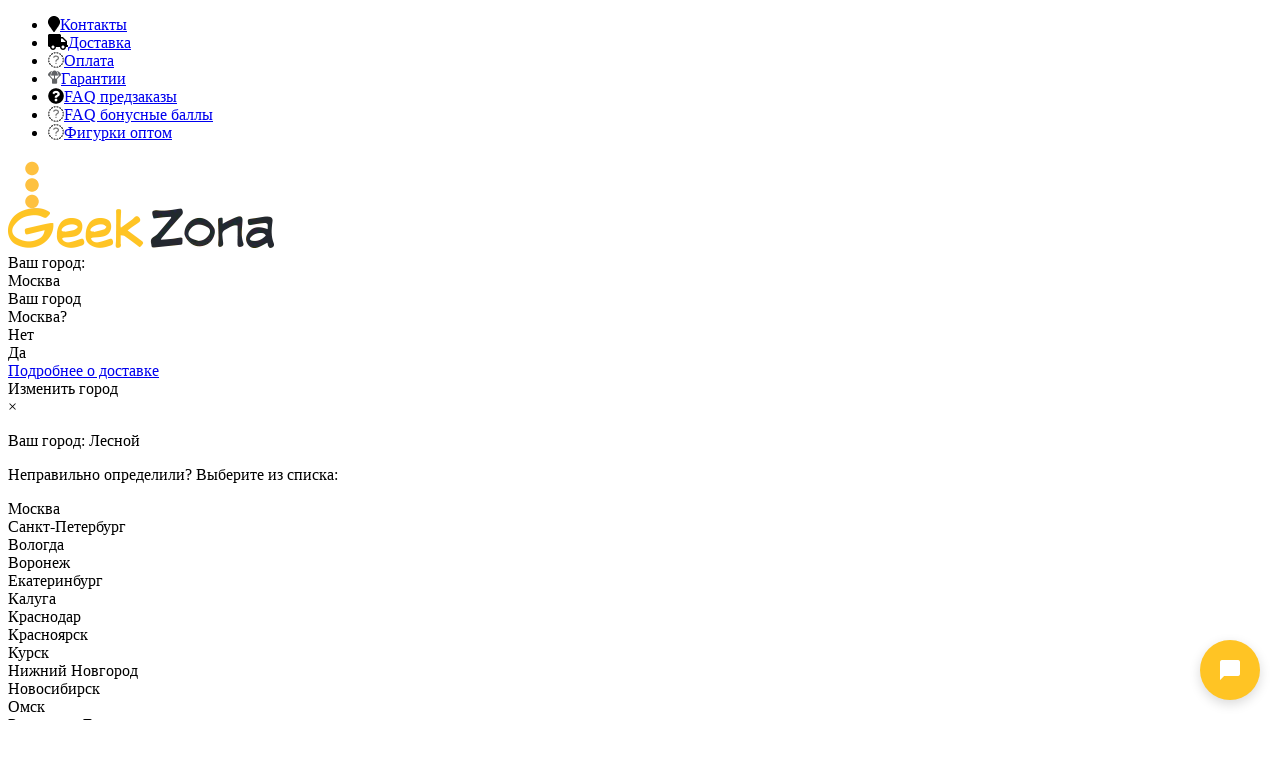

--- FILE ---
content_type: text/html; charset=UTF-8
request_url: https://geekzona.ru/catalog/filter/tematika_nomenklatura-loki/apply/
body_size: 41962
content:
<!DOCTYPE html>
<html><head><link href="/bitrix/themes/.default/sotbit.preloader.style.css" type="text/css" rel="stylesheet"><meta name="viewport" content="initial-scale=1.0, width=device-width"><meta name="format-detection" content="telephone=no"><meta name="cmsmagazine" content="8bebb8ebc14dc459af971f03b3ab51a6"><link rel="shortcut icon" type="image/x-icon" href="/favicon.ico"><!--<meta name="google-site-verification" content="QZuUnWLSltXEVFwacXXmSiryd_kqs8VfSHjlHtgsF78" />--><meta name="google-site-verification" content="C5Hn-bs7slF2rqWmL3W4sCszXRbJpJDA0DIvbRsXT5I"><meta name="yandex-verification" content="6619dec752b0c8d1"><link href="https://plus.google.com/112464749248995792772" rel="publisher"><title>Фигурки   Локи купить фигурки в GeekZona.ru</title><!--[if lt IE 9]><![endif]--><meta http-equiv="Content-Type" content="text/html; charset=UTF-8"><meta name="robots" content="index, follow"><meta name="keywords" content="Geekzona.ru"><meta name="description" content="Каталог фигурок: большой ассортимент коллекционных фигурок в нашем интернет магазине. Купить коллекционные фигурки в СПБ – заказать фигурку в интернет магазине GeekZona."><link rel="canonical" href="https://geekzona.ru/catalog/filter/tematika_nomenklatura-loki/apply/"><script data-skip-moving="true">(function(w,d,n){var cl="bx-core";var ht=d.documentElement;var htc=ht?ht.className:undefined;if(htc===undefined||htc.indexOf(cl)!==-1){return}var ua=n.userAgent;if(/(iPad;)|(iPhone;)/i.test(ua)){cl+=" bx-ios"}else if(/Windows/i.test(ua)){cl+=' bx-win'}else if(/Macintosh/i.test(ua)){cl+=" bx-mac"}else if(/Linux/i.test(ua)&&!/Android/i.test(ua)){cl+=" bx-linux"}else if(/Android/i.test(ua)){cl+=" bx-android"}cl+=(/(ipad|iphone|android|mobile|touch)/i.test(ua)?" bx-touch":" bx-no-touch");cl+=w.devicePixelRatio&&w.devicePixelRatio>=2?" bx-retina":" bx-no-retina";var ieVersion=-1;if(/AppleWebKit/.test(ua)){cl+=" bx-chrome"}else if(/Opera/.test(ua)){cl+=" bx-opera"}else if(/Firefox/.test(ua)){cl+=" bx-firefox"}ht.className=htc?htc+" "+cl:cl})(window,document,navigator)</script><link href="/bitrix/js/intranet/intranet-common.min.css?170024869361199" type="text/css" rel="stylesheet"><link href="/bitrix/js/ui/fonts/opensans/ui.font.opensans.min.css?17002487022320" type="text/css" rel="stylesheet"><link href="/bitrix/cache/css/s1/mister_shop/page_9a61b0120c5726d0aa2265c74e4fec55/page_9a61b0120c5726d0aa2265c74e4fec55_v1.css?176634795011769" type="text/css" rel="stylesheet"><link href="/bitrix/cache/css/s1/mister_shop/default_9e57c516a8e63f9c01729c333024ee87/default_9e57c516a8e63f9c01729c333024ee87_v1.css?176634795018409" type="text/css" rel="stylesheet"><link href="/bitrix/cache/css/s1/mister_shop/template_67dfbf37cec9b300ec9c4221205d5e83/template_67dfbf37cec9b300ec9c4221205d5e83_v1.css?1766347950766657" type="text/css" data-template-style="true" rel="stylesheet"><!--[if lt IE 9]><![endif]--><!--[if lt IE 9]><link rel="stylesheet" type="text/css" href="/bitrix/templates/mister_shop/site_files/plugins/pie/PIE.css"/><link rel="stylesheet" type="text/css" href="/bitrix/templates/mister_shop/site_files/css/ie.css"/><![endif]--><!--[if lt IE 10]><link rel="stylesheet" type="text/css" href="/bitrix/templates/mister_shop/site_files/css/ie9.css"/><![endif]--><!-- Facebook Pixel Code --><noscript><img height="1" width="1" src="https://www.facebook.com/tr?id=835273837141364&amp;ev=PageView&amp;noscript=1"></noscript><!-- End Facebook Pixel Code --><style> .bx-session-message{display: none !important}</style><style>:root{--ui-text-letter-spacing-auto:auto;--ui-text-letter-spacing-neg-3:-0.01em;--ui-text-letter-spacing-neg-2:-0.02em;--ui-text-letter-spacing-neg-1:-0.03em;--ui-text-letter-spacing-3:.15em;--ui-text-letter-spacing-2:.1em;--ui-text-letter-spacing-1:.025em;--ui-text-decoration-style-dashed:dashed;--ui-text-decoration-style-wavy:wavy;--ui-text-decoration-style-dotted:dotted;--ui-text-decoration-style-double:double;--ui-text-decoration-style-solid:solid;--ui-text-decoration-line-overline:overline;--ui-text-decoration-line-line-through:line-through;--ui-text-decoration-line-underline:underline;--ui-text-transform-lowercase:lowercase;--ui-text-transform-uppercase:uppercase;--ui-text-transform-capitalize:capitalize;--ui-text-transform-none:none;--ui-space-inset-8xl:72px;--ui-space-inset-7xl:64px;--ui-space-inset-6xl:48px;--ui-space-inset-5xl:40px;--ui-space-inset-4xl:36px;--ui-space-inset-3xl:32px;--ui-space-inset-2xl:28px;--ui-space-inset-xl:24px;--ui-space-inset-lg:20px;--ui-space-inset-md:16px;--ui-space-inset-sm:12px;--ui-space-inset-xs:8px;--ui-space-inset-2xs:4px;--ui-space-inset-3xs:2px;--ui-space-inset-none:0;--ui-space-inline-8xl-neg:-72px;--ui-space-inline-7xl-neg:-64px;--ui-space-inline-6xl-neg:-48px;--ui-space-inline-5xl-neg:-40px;--ui-space-inline-4xl-neg:-36px;--ui-space-inline-3xl-neg:-32px;--ui-space-inline-2xl-neg:-28px;--ui-space-inline-xl-neg:-24px;--ui-space-inline-lg-neg:-20px;--ui-space-inline-md-neg:-16px;--ui-space-inline-sm-neg:-12px;--ui-space-inline-xs-neg:-8px;--ui-space-inline-2xs-neg:-4px;--ui-space-inline-3xs-neg:-2px;--ui-space-inline-8xl:72px;--ui-space-inline-7xl:64px;--ui-space-inline-6xl:48px;--ui-space-inline-5xl:40px;--ui-space-inline-4xl:36px;--ui-space-inline-3xl:32px;--ui-space-inline-2xl:28px;--ui-space-inline-xl:24px;--ui-space-inline-lg:20px;--ui-space-inline-md:16px;--ui-space-inline-sm:12px;--ui-space-inline-xs:8px;--ui-space-inline-2xs:4px;--ui-space-inline-3xs:2px;--ui-space-inline-none:0;--ui-space-stack-8xl-neg:-72px;--ui-space-stack-7xl-neg:-64px;--ui-space-stack-6xl-neg:-48px;--ui-space-stack-5xl-neg:-40px;--ui-space-stack-4xl-neg:-36px;--ui-space-stack-3xl-neg:-32px;--ui-space-stack-2xl-neg:-28px;--ui-space-stack-xl-neg:-24px;--ui-space-stack-lg-neg:-20px;--ui-space-stack-md-neg:-16px;--ui-space-stack-sm-neg:-12px;--ui-space-stack-xs-neg:-8px;--ui-space-stack-2xs-neg:-4px;--ui-space-stack-3xs-neg:-2px;--ui-space-stack-8xl:72px;--ui-space-stack-7xl:64px;--ui-space-stack-6xl:48px;--ui-space-stack-5xl:40px;--ui-space-stack-4xl:36px;--ui-space-stack-3xl:32px;--ui-space-stack-2xl:28px;--ui-space-stack-xl:24px;--ui-space-stack-lg:20px;--ui-space-stack-md:16px;--ui-space-stack-sm:12px;--ui-space-stack-xs:8px;--ui-space-stack-2xs:4px;--ui-space-stack-3xs:2px;--ui-space-stack-none:0;--ui-size-8xl:72px;--ui-size-7xl:64px;--ui-size-6xl:48px;--ui-size-5xl:40px;--ui-size-4xl:36px;--ui-size-3xl:32px;--ui-size-2xl:28px;--ui-size-xl:24px;--ui-size-lg:20px;--ui-size-md:16px;--ui-size-sm:12px;--ui-size-xs:8px;--ui-size-2xs:4px;--ui-size-3xs:2px;--ui-size-none:0;--ui-shadow-left-4xl:-16px 0 24px 0 rgba(0,0,0,0.11);--ui-shadow-left-3xl:-12px 0 17px 0 rgba(0,0,0,0.1);--ui-shadow-left-2xl:-8px 0 10px 0 rgba(0,0,0,0.1);--ui-shadow-left-xl:-6px 0 10px 0 rgba(0,0,0,0.1);--ui-shadow-left-l:-4px 0 5px 0 rgba(0,0,0,0.08);--ui-shadow-left-m:-3px 0 4px 0 rgba(0,0,0,0.08);--ui-shadow-left-s:-2px 0 4px 0 rgba(0,0,0,0.08);--ui-shadow-left-xs:-2px 0 2px 0 rgba(0,0,0,0.07);--ui-shadow-left-2xs:-1px 0 2px 0 rgba(0,0,0,0.06);--ui-shadow-bottom-4xl:0 16px 24px 0 rgba(0,0,0,0.11);--ui-shadow-bottom-3xl:0 12px 17px 0 rgba(0,0,0,0.1);--ui-shadow-bottom-2xl:0 8px 10px 0 rgba(0,0,0,0.1);--ui-shadow-bottom-xl:0 6px 10px 0 rgba(0,0,0,0.1);--ui-shadow-bottom-l:0 4px 5px 0 rgba(0,0,0,0.08);--ui-shadow-bottom-m:0 3px 4px 0 rgba(0,0,0,0.08);--ui-shadow-bottom-s:0 2px 4px 0 rgba(0,0,0,0.08);--ui-shadow-bottom-xs:0 2px 2px 0 rgba(0,0,0,0.07);--ui-shadow-bottom-2xs:0 1px 2px 0 rgba(0,0,0,0.06);--ui-shadow-right-4xl:16px 0 24px 0 rgba(0,0,0,0.11);--ui-shadow-right-3xl:12px 0 17px 0 rgba(0,0,0,0.1);--ui-shadow-right-2xl:8px 0 10px 0 rgba(0,0,0,0.1);--ui-shadow-right-xl:6px 0 10px 0 rgba(0,0,0,0.1);--ui-shadow-right-l:4px 0 5px 0 rgba(0,0,0,0.08);--ui-shadow-right-m:3px 0 4px 0 rgba(0,0,0,0.08);--ui-shadow-right-s:2px 0 4px 0 rgba(0,0,0,0.08);--ui-shadow-right-xs:2px 0 2px 0 rgba(0,0,0,0.07);--ui-shadow-right-2xs:1px 0 2px 0 rgba(0,0,0,0.06);--ui-shadow-top-4xl:0 -16px 24px 0 rgba(0,0,0,0.11);--ui-shadow-top-3xl:0 -12px 17px 0 rgba(0,0,0,0.1);--ui-shadow-top-2xl:0 -8px 10px 0 rgba(0,0,0,0.1);--ui-shadow-top-xl:0 -6px 10px 0 rgba(0,0,0,0.1);--ui-shadow-top-l:0 -4px 5px 0 rgba(0,0,0,0.08);--ui-shadow-top-m:0 -3px 4px 0 rgba(0,0,0,0.08);--ui-shadow-top-s:0 -2px 4px 0 rgba(0,0,0,0.08);--ui-shadow-top-xs:0 -2px 2px 0 rgba(0,0,0,0.07);--ui-shadow-top-2xs:0 -1px 2px 0 rgba(0,0,0,0.06);--ui-opacity-none:0;--ui-opacity-full:1;--ui-opacity-90:.9;--ui-opacity-80:.8;--ui-opacity-70:.7;--ui-opacity-60:.6;--ui-opacity-50:.5;--ui-opacity-40:.4;--ui-opacity-30:.3;--ui-opacity-20:.2;--ui-opacity-10:.1;--ui-opacity-5:.05;--ui-font-line-height-3xl:2;--ui-font-line-height-2xl:1.75;--ui-font-line-height-xl:1.62;--ui-font-line-height-lg:1.5;--ui-font-line-height-md:1.4;--ui-font-line-height-sm:1.35;--ui-font-line-height-2xs:1.3;--ui-font-line-height-3xs:1.2;--ui-font-line-height-reset:1;--ui-font-size-5xl:28px;--ui-font-size-4xl:24px;--ui-font-size-3xl:22px;--ui-font-size-2xl:18px;--ui-font-size-xl:16px;--ui-font-size-lg:15px;--ui-font-size-md:14px;--ui-font-size-sm:13px;--ui-font-size-xs:12px;--ui-font-size-3xs:11px;--ui-font-size-4xs:10px;--ui-font-size-5xs:9px;--ui-font-size-6xs:8px;--ui-font-size-7xs:7px;--ui-font-weight-extra-black:950;--ui-font-weight-black:900;--ui-font-weight-extra-bold:800;--ui-font-weight-bold:700;--ui-font-weight-semi-bold:600;--ui-font-weight-medium:500;--ui-font-weight-normal:400;--ui-font-weight-regular:400;--ui-font-weight-light:300;--ui-font-weight-extra-light:200;--ui-font-weight-thin:100;--ui-font-family-helvetica:"Helvetica Neue",Helvetica,Arial,sans-serif;--ui-font-family-system-mono:ui-monospace,SFMono-Regular,"SF Mono",Consolas,"Liberation Mono",Menlo,monospace;--ui-font-family-system:system-ui,-apple-system,BlinkMacSystemFont,"Segoe UI",Roboto,Ubuntu,"Helvetica Neue",Arial,sans-serif,'Apple Color Emoji','Segoe UI Emoji','Segoe UI Symbol';--ui-color-palette-beige-base:#fdfae1;--ui-color-palette-beige-base-rgb:253,250,225;--ui-color-palette-gray-02:#f8fafb;--ui-color-palette-gray-02-rgb:248,250,251;--ui-color-palette-gray-03:#f5f7f8;--ui-color-palette-gray-03-rgb:245,247,248;--ui-color-palette-gray-04:#f1f4f6;--ui-color-palette-gray-04-rgb:241,244,246;--ui-color-palette-gray-05:#eef2f4;--ui-color-palette-gray-05-rgb:238,242,244;--ui-color-palette-gray-90:#525c69;--ui-color-palette-gray-90-rgb:82,92,105;--ui-color-palette-gray-80:#6a737f;--ui-color-palette-gray-80-rgb:106,115,127;--ui-color-palette-gray-70:#828b95;--ui-color-palette-gray-70-rgb:130,139,149;--ui-color-palette-gray-60:#959ca4;--ui-color-palette-gray-60-rgb:149,156,164;--ui-color-palette-gray-50:#a8adb4;--ui-color-palette-gray-50-rgb:168,173,180;--ui-color-palette-gray-40:#bdc1c6;--ui-color-palette-gray-40-rgb:189,193,198;--ui-color-palette-gray-35:#c9ccd0;--ui-color-palette-gray-35-rgb:201,204,208;--ui-color-palette-gray-30:#d5d7db;--ui-color-palette-gray-30-rgb:213,215,219;--ui-color-palette-gray-20:#dfe0e3;--ui-color-palette-gray-20-rgb:223,224,227;--ui-color-palette-gray-15:#e6e7e9;--ui-color-palette-gray-15-rgb:230,231,233;--ui-color-palette-gray-10:#edeef0;--ui-color-palette-gray-10-rgb:237,238,240;--ui-color-palette-red-solid:#f0371b;--ui-color-palette-red-solid-rgb:240,55,27;--ui-color-palette-red-95:#800602;--ui-color-palette-red-95-rgb:128,6,2;--ui-color-palette-red-90:#9a0703;--ui-color-palette-red-90-rgb:154,7,3;--ui-color-palette-red-80:#c21b16;--ui-color-palette-red-80-rgb:194,27,22;--ui-color-palette-red-70:#e92f2a;--ui-color-palette-red-70-rgb:233,47,42;--ui-color-palette-red-60:#f4433e;--ui-color-palette-red-60-rgb:244,67,62;--ui-color-palette-red-50:#ff5752;--ui-color-palette-red-50-rgb:255,87,82;--ui-color-palette-red-45:#ff7c78;--ui-color-palette-red-45-rgb:255,124,120;--ui-color-palette-red-40:#ff9a97;--ui-color-palette-red-40-rgb:255,154,151;--ui-color-palette-red-30:#ffcdcc;--ui-color-palette-red-30-rgb:255,205,204;--ui-color-palette-red-25:#ffdcdb;--ui-color-palette-red-25-rgb:255,220,219;--ui-color-palette-red-20:#ffe8e8;--ui-color-palette-red-20-rgb:255,232,232;--ui-color-palette-red-10:#fff8f8;--ui-color-palette-red-10-rgb:255,248,248;--ui-color-palette-orange-95:#614000;--ui-color-palette-orange-95-rgb:97,64,0;--ui-color-palette-orange-90:#7a5100;--ui-color-palette-orange-90-rgb:122,81,0;--ui-color-palette-orange-80:#9f6a00;--ui-color-palette-orange-80-rgb:159,106,0;--ui-color-palette-orange-70:#c48300;--ui-color-palette-orange-70-rgb:196,131,0;--ui-color-palette-orange-60:#e89b06;--ui-color-palette-orange-60-rgb:232,155,6;--ui-color-palette-orange-50:#ffa900;--ui-color-palette-orange-50-rgb:255,169,0;--ui-color-palette-orange-40:#ffc34d;--ui-color-palette-orange-40-rgb:255,195,77;--ui-color-palette-orange-30:#ffe1a6;--ui-color-palette-orange-30-rgb:255,225,166;--ui-color-palette-orange-25:#ffe9be;--ui-color-palette-orange-25-rgb:255,233,190;--ui-color-palette-orange-20:#fff1d6;--ui-color-palette-orange-20-rgb:255,241,214;--ui-color-palette-orange-10:#fffaf0;--ui-color-palette-orange-10-rgb:255,250,240;--ui-color-palette-green-95:#3d4f00;--ui-color-palette-green-95-rgb:61,79,0;--ui-color-palette-green-90:#506900;--ui-color-palette-green-90-rgb:80,105,0;--ui-color-palette-green-80:#688800;--ui-color-palette-green-80-rgb:104,136,0;--ui-color-palette-green-70:#7fa800;--ui-color-palette-green-70-rgb:127,168,0;--ui-color-palette-green-60:#8dbb00;--ui-color-palette-green-60-rgb:141,187,0;--ui-color-palette-green-55:#9dcf00;--ui-color-palette-green-55-rgb:157,207,0;--ui-color-palette-green-50:#9dcf00;--ui-color-palette-green-50-rgb:157,207,0;--ui-color-palette-green-40:#bbde4d;--ui-color-palette-green-40-rgb:187,222,77;--ui-color-palette-green-35:#cfe780;--ui-color-palette-green-35-rgb:207,231,128;--ui-color-palette-green-30:#e2f1b3;--ui-color-palette-green-30-rgb:226,241,179;--ui-color-palette-green-25:#faf6c3;--ui-color-palette-green-25-rgb:250,246,195;--ui-color-palette-green-20:#f1fbd0;--ui-color-palette-green-20-rgb:241,251,208;--ui-color-palette-green-10:#fafded;--ui-color-palette-green-10-rgb:250,253,237;--ui-color-palette-blue-95:#004f69;--ui-color-palette-blue-95-rgb:0,79,105;--ui-color-palette-blue-90:#006484;--ui-color-palette-blue-90-rgb:0,100,132;--ui-color-palette-blue-80:#00789e;--ui-color-palette-blue-80-rgb:0,120,158;--ui-color-palette-blue-70:#008dba;--ui-color-palette-blue-70-rgb:0,141,186;--ui-color-palette-blue-60:#11a9d9;--ui-color-palette-blue-60-rgb:17,169,217;--ui-color-palette-blue-50:#2fc6f6;--ui-color-palette-blue-50-rgb:47,198,246;--ui-color-palette-blue-40:#7fdefc;--ui-color-palette-blue-40-rgb:127,222,252;--ui-color-palette-blue-30:#c3f0ff;--ui-color-palette-blue-30-rgb:195,240,255;--ui-color-palette-blue-25:#d3f4ff;--ui-color-palette-blue-25-rgb:211,244,255;--ui-color-palette-blue-20:#e5f9ff;--ui-color-palette-blue-20-rgb:229,249,255;--ui-color-palette-blue-15:#ecfafe;--ui-color-palette-blue-15-rgb:236,250,254;--ui-color-palette-blue-10:#f4fcfe;--ui-color-palette-blue-10-rgb:244,252,254;--ui-color-palette-white-base:#fff;--ui-color-palette-white-base-rgb:255,255,255;--ui-color-palette-black-base:#333;--ui-color-palette-black-base-rgb:51,51,51;--ui-color-palette-black-solid:#000;--ui-color-palette-black-solid-rgb:0,0,0;--ui-color-overlay-base:rgba(255,255,255,0.5);--ui-color-accent-yellow:#fef3b8;--ui-color-accent-yellow-rgb:254,243,184;--ui-color-accent-purple:#a77bde;--ui-color-accent-purple-rgb:167,123,222;--ui-color-accent-turquoise:#05b5ab;--ui-color-accent-turquoise-rgb:5,181,171;--ui-color-accent-green:#29ad49;--ui-color-accent-green-rgb:41,173,73;--ui-color-accent-brown:#ae914b;--ui-color-accent-brown-rgb:174,145,75;--ui-color-accent-pink:#fb6dba;--ui-color-accent-pink-rgb:251,109,186;--ui-color-accent-aqua:#55d0e0;--ui-color-accent-aqua-rgb:85,208,224;--ui-color-accent-light-blue:#559be6;--ui-color-accent-light-blue-rgb:85,155,230;--ui-color-tag-9:#e2e3e5;--ui-color-tag-9-rgb:226,227,229;--ui-color-tag-8:#ccd3dd;--ui-color-tag-8-rgb:204,211,221;--ui-color-tag-7:#dfc684;--ui-color-tag-7-rgb:223,198,132;--ui-color-tag-6:#ace5ec;--ui-color-tag-6-rgb:172,229,236;--ui-color-tag-5:#c2d1f0;--ui-color-tag-5-rgb:194,209,240;--ui-color-tag-4:#87eda0;--ui-color-tag-4-rgb:135,237,160;--ui-color-tag-3:#dbf087;--ui-color-tag-3-rgb:219,240,135;--ui-color-tag-2:#00baf2;--ui-color-tag-2-rgb:0,186,242;--ui-color-tag-1:#bcedfc;--ui-color-tag-1-rgb:188,237,252;--ui-color-link-primary-base:#2066b0;--ui-color-link-primary-base-rgb:32,102,176;--ui-color-background-none:none;--ui-color-background-transparent:transparent;--ui-border-width-thick:2px;--ui-border-width-thin:1px;--ui-border-radius-pill:99rem;--ui-border-radius-circle:50%;--ui-border-radius-3xl:20px;--ui-border-radius-2xl:16px;--ui-border-radius-xl:14px;--ui-border-radius-lg:12px;--ui-border-radius-md:10px;--ui-border-radius-sm:8px;--ui-border-radius-xs:6px;--ui-border-radius-2xs:4px;--ui-border-radius-3xs:2px;--ui-border-radius-none:0;--ui-typography-text-lg-font-weight:400;--ui-typography-text-lg-line-height:1.4;--ui-typography-text-lg-font-size:var(--ui-font-size-lg);--ui-typography-text-md-font-weight:400;--ui-typography-text-md-line-height:1.4;--ui-typography-text-md-font-size:var(--ui-font-size-md);--ui-typography-text-sm-font-weight:400;--ui-typography-text-sm-line-height:1.4;--ui-typography-text-sm-font-size:var(--ui-font-size-sm);--ui-typography-text-xs-font-weight:400;--ui-typography-text-xs-line-height:1.35;--ui-typography-text-xs-font-size:var(--ui-font-size-xs);--ui-typography-heading-h6-color:var(--ui-color-palette-black-base);--ui-typography-heading-h6-font-weight:600;--ui-typography-heading-h6-line-height:1.4;--ui-typography-heading-h6-font-size:var(--ui-font-size-md);--ui-typography-heading-h5-color:var(--ui-color-palette-black-base);--ui-typography-heading-h5-font-weight:400;--ui-typography-heading-h5-line-height:1.35;--ui-typography-heading-h5-font-size:var(--ui-font-size-xl);--ui-typography-heading-h4-color:var(--ui-color-palette-black-base);--ui-typography-heading-h4-font-weight:400;--ui-typography-heading-h4-line-height:1.35;--ui-typography-heading-h4-font-size:var(--ui-font-size-2xl);--ui-typography-heading-h3-color:var(--ui-color-palette-black-base);--ui-typography-heading-h3-font-weight:300;--ui-typography-heading-h3-line-height:1.3;--ui-typography-heading-h3-font-size:var(--ui-font-size-3xl);--ui-typography-heading-h2-color:var(--ui-color-palette-black-base);--ui-typography-heading-h2-font-weight:300;--ui-typography-heading-h2-line-height:1.3;--ui-typography-heading-h2-font-size:var(--ui-font-size-4xl);--ui-typography-heading-h1-color:var(--ui-color-palette-black-base);--ui-typography-heading-h1-font-weight:300;--ui-typography-heading-h1-line-height:1.2;--ui-typography-heading-h1-font-size:var(--ui-font-size-5xl);--ui-color-base-default:var(--ui-color-palette-black-base);--ui-color-base-default-rgb:var(--ui-color-palette-black-base-rgb);--ui-color-base-solid:var(--ui-color-palette-black-solid);--ui-color-base-solid-rgb:var(--ui-color-palette-black-solid-rgb);--ui-color-base-05:var(--ui-color-palette-gray-05);--ui-color-base-05-rgb:var(--ui-color-palette-gray-05-rgb);--ui-color-base-04:var(--ui-color-palette-gray-04);--ui-color-base-04-rgb:var(--ui-color-palette-gray-04-rgb);--ui-color-base-03:var(--ui-color-palette-gray-03);--ui-color-base-03-rgb:var(--ui-color-palette-gray-03-rgb);--ui-color-base-02:var(--ui-color-palette-gray-02);--ui-color-base-02-rgb:var(--ui-color-palette-gray-02-rgb);--ui-color-base-90:var(--ui-color-palette-gray-90);--ui-color-base-90-rgb:var(--ui-color-palette-gray-90-rgb);--ui-color-base-80:var(--ui-color-palette-gray-80);--ui-color-base-80-rgb:var(--ui-color-palette-gray-80-rgb);--ui-color-base-70:var(--ui-color-palette-gray-70);--ui-color-base-70-rgb:var(--ui-color-palette-gray-70-rgb);--ui-color-base-60:var(--ui-color-palette-gray-60);--ui-color-base-60-rgb:var(--ui-color-palette-gray-60-rgb);--ui-color-base-50:var(--ui-color-palette-gray-50);--ui-color-base-50-rgb:var(--ui-color-palette-gray-50-rgb);--ui-color-base-40:var(--ui-color-palette-gray-40);--ui-color-base-40-rgb:var(--ui-color-palette-gray-40-rgb);--ui-color-base-35:var(--ui-color-palette-gray-35);--ui-color-base-35-rgb:var(--ui-color-palette-gray-35-rgb);--ui-color-base-30:var(--ui-color-palette-gray-30);--ui-color-base-30-rgb:var(--ui-color-palette-gray-30-rgb);--ui-color-base-20:var(--ui-color-palette-gray-20);--ui-color-base-20-rgb:var(--ui-color-palette-gray-20-rgb);--ui-color-base-15:var(--ui-color-palette-gray-15);--ui-color-base-15-rgb:var(--ui-color-palette-gray-15-rgb);--ui-color-base-10:var(--ui-color-palette-gray-10);--ui-color-base-10-rgb:var(--ui-color-palette-gray-10-rgb);--ui-color-background-note:var(--ui-color-palette-beige-base);--ui-color-background-note-rgb:var(--ui-color-palette-beige-base-rgb);--ui-color-background-on-alert:var(--ui-color-palette-red-70);--ui-color-background-on-alert-rgb:var(--ui-color-palette-red-70-rgb);--ui-color-background-alert:var(--ui-color-palette-red-20);--ui-color-background-alert-rgb:var(--ui-color-palette-red-20-rgb);--ui-color-background-on-warning:var(--ui-color-palette-orange-70);--ui-color-background-on-warning-rgb:var(--ui-color-palette-orange-70-rgb);--ui-color-background-warning:var(--ui-color-palette-orange-20);--ui-color-background-warning-rgb:var(--ui-color-palette-orange-20-rgb);--ui-color-background-on-success:var(--ui-color-palette-green-70);--ui-color-background-on-success-rgb:var(--ui-color-palette-green-70-rgb);--ui-color-background-success:var(--ui-color-palette-green-20);--ui-color-background-success-rgb:var(--ui-color-palette-green-20-rgb);--ui-color-background-on-info:var(--ui-color-palette-blue-70);--ui-color-background-on-info-rgb:var(--ui-color-palette-blue-70-rgb);--ui-color-background-info:var(--ui-color-palette-blue-20);--ui-color-background-info-rgb:var(--ui-color-palette-blue-20-rgb);--ui-color-background-tertiary:var(--ui-color-palette-gray-05);--ui-color-background-tertiary-rgb:var(--ui-color-palette-gray-05-rgb);--ui-color-background-secondary:var(--ui-color-palette-gray-10);--ui-color-background-secondary-rgb:var(--ui-color-palette-gray-10-rgb);--ui-color-background-primary:var(--ui-color-palette-white-base);--ui-color-background-primary-rgb:var(--ui-color-palette-white-base-rgb);--ui-color-text-warning:var(--ui-color-palette-orange-50);--ui-color-text-warning-rgb:var(--ui-color-palette-orange-50-rgb);--ui-color-text-alert:var(--ui-color-palette-red-50);--ui-color-text-alert-rgb:var(--ui-color-palette-red-50-rgb);--ui-color-text-subtle:var(--ui-color-palette-gray-70);--ui-color-text-subtle-rgb:var(--ui-color-palette-gray-70-rgb);--ui-color-text-secondary:var(--ui-color-palette-gray-90);--ui-color-text-secondary-rgb:var(--ui-color-palette-gray-90-rgb);--ui-color-text-primary:var(--ui-color-palette-black-base);--ui-color-text-primary-rgb:var(--ui-color-palette-black-base-rgb);--ui-color-extranet:var(--ui-color-palette-orange-60);--ui-color-extranet-rgb:var(--ui-color-palette-orange-60-rgb);--ui-color-on-primary-alt:var(--ui-color-palette-white-base);--ui-color-on-primary-alt-rgb:var(--ui-color-palette-white-base-rgb);--ui-color-primary-alt:var(--ui-color-palette-green-50);--ui-color-primary-alt-rgb:var(--ui-color-palette-green-50-rgb);--ui-color-on-primary:var(--ui-color-palette-white-base);--ui-color-on-primary-rgb:var(--ui-color-palette-white-base-rgb);--ui-color-primary:var(--ui-color-palette-blue-50);--ui-color-primary-rgb:var(--ui-color-palette-blue-50-rgb)}.ui-typography-heading-h1{font-size:var(--ui-typography-heading-h1-font-size);line-height:var(--ui-typography-heading-h1-line-height);font-weight:var(--ui-typography-heading-h1-font-weight);color:var(--ui-typography-heading-h1-color)}.ui-typography-heading-h2{font-size:var(--ui-typography-heading-h2-font-size);line-height:var(--ui-typography-heading-h2-line-height);font-weight:var(--ui-typography-heading-h2-font-weight);color:var(--ui-typography-heading-h2-color)}.ui-typography-heading-h3{font-size:var(--ui-typography-heading-h3-font-size);line-height:var(--ui-typography-heading-h3-line-height);font-weight:var(--ui-typography-heading-h3-font-weight);color:var(--ui-typography-heading-h3-color)}.ui-typography-heading-h4{font-size:var(--ui-typography-heading-h4-font-size);line-height:var(--ui-typography-heading-h4-line-height);font-weight:var(--ui-typography-heading-h4-font-weight);color:var(--ui-typography-heading-h4-color)}.ui-typography-heading-h5{font-size:var(--ui-typography-heading-h5-font-size);line-height:var(--ui-typography-heading-h5-line-height);font-weight:var(--ui-typography-heading-h5-font-weight);color:var(--ui-typography-heading-h5-color)}.ui-typography-heading-h6{font-size:var(--ui-typography-heading-h6-font-size);line-height:var(--ui-typography-heading-h6-line-height);font-weight:var(--ui-typography-heading-h6-font-weight);color:var(--ui-typography-heading-h6-color)}.ui-typography-text-xs{font-size:var(--ui-typography-text-xs-font-size);line-height:var(--ui-typography-text-xs-line-height);font-weight:var(--ui-typography-text-xs-font-weight)}.ui-typography-text-sm{font-size:var(--ui-typography-text-sm-font-size);line-height:var(--ui-typography-text-sm-line-height);font-weight:var(--ui-typography-text-sm-font-weight)}.ui-typography-text-md{font-size:var(--ui-typography-text-md-font-size);line-height:var(--ui-typography-text-md-line-height);font-weight:var(--ui-typography-text-md-font-weight)}.ui-typography-text-lg{font-size:var(--ui-typography-text-lg-font-size);line-height:var(--ui-typography-text-lg-line-height);font-weight:var(--ui-typography-text-lg-font-weight)}
.popup-window{background-color:#fff;-webkit-box-shadow:0 7px 21px rgb(83 92 105 / .12),0 -1px 6px 0 rgb(83 92 105 / .06);box-shadow:0 7px 21px rgb(83 92 105 / .12),0 -1px 6px 0 rgb(83 92 105 / .06);padding:10px;font:13px var(--ui-font-family-primary,var(--ui-font-family-helvetica));-webkit-box-sizing:border-box;box-sizing:border-box;display:-webkit-box;display:-ms-flexbox;display:flex;-webkit-box-orient:vertical;-webkit-box-direction:normal;-ms-flex-direction:column;flex-direction:column;-webkit-box-pack:stretch;-ms-flex-pack:stretch;justify-content:stretch;border-radius:var(--popup-window-border-radius);will-change:opacity}.popup-window-disable-scroll{overflow:hidden}.popup-window.--fixed{position:fixed!important}.popup-window[style*="block"]{display:-webkit-box!important;display:-ms-flexbox!important;display:flex!important}.popup-window.popup-window-with-titlebar{padding:0 10px 10px}.popup-window-delimiter{background-color:#f0f1f2;display:block;height:1px;line-height:1px}.popup-window-delimiter-section{display:-webkit-box;display:-ms-flexbox;display:flex;margin:5px 0 8px 0;text-align:center}.popup-window-delimiter-section:before,.popup-window-delimiter-section:after{display:block;content:"";-webkit-box-flex:1;-ms-flex:1;flex:1;min-width:15px;position:relative;top:8px;height:1px;background-color:#f0f1f2}.popup-window-delimiter-text{position:relative;top:2px;padding:0 12px;background:#fff;color:#b1b6bc;font-size:10px;font-weight:var(--ui-font-weight-bold);text-transform:uppercase;white-space:nowrap;overflow-x:hidden;-o-text-overflow:ellipsis;text-overflow:ellipsis;text-align:center;-webkit-box-sizing:border-box;box-sizing:border-box}.popup-window-buttons{text-align:center;padding:20px 0 10px;position:relative}.popup-window-button{display:inline-block;height:39px;line-height:39px;margin:0 12px 0 0;background:#ecedef;border-radius:var(--popup-window-button-border-radius,2px);cursor:pointer;color:#7a818a;font-family:var(--ui-font-family-secondary,var(--ui-font-family-open-sans));font-weight:var(--ui-font-weight-bold,700);font-size:12px;outline:0;padding:0 18px;vertical-align:middle;text-decoration:none;text-transform:uppercase;text-shadow:none;white-space:nowrap;-webkit-box-shadow:0 0 0 1px #c6cdd3 inset;box-shadow:0 0 0 1px #c6cdd3 inset;-webkit-font-smoothing:antialiased;-webkit-transition:background-color .2s linear,color .2s linear;-o-transition:background-color .2s linear,color .2s linear;transition:background-color .2s linear,color .2s linear}.popup-window-button:before,.popup-window-button:after{display:none}.popup-window-button:hover{background:#cfd4d8;color:#535c69}.popup-window-button:last-child{margin-right:0}.popup-window-button-accept,.popup-window-button-create{background:#bbed21;-webkit-box-shadow:none;box-shadow:none;color:#535c69}.popup-window-button-accept:hover,.popup-window-button-create:hover{background:#d2f95f;color:#535c69}.popup-window-button-wait{color:transparent!important;position:relative}.popup-window-button-wait .popup-window-button-text{opacity:0}.popup-window-button-wait:before{background:none!important;-webkit-box-shadow:inset 0 0 0 1px #fff;box-shadow:inset 0 0 0 1px #fff;border-radius:50%;color:#fff;display:block!important;content:'_'!important;font-size:10px;font-family:var(--ui-font-family-primary,var(--ui-font-family-helvetica));line-height:10px;height:21px;top:10px;left:50%;margin:0 0 0 -11px;padding-right:6px;position:absolute;text-align:right;width:15px}.popup-window-button-wait:after{background:#fff!important;content:' '!important;display:block!important;height:7px;position:absolute;top:13px;left:50%;padding:0;width:1px;-webkit-transform-origin:0 100%;-ms-transform-origin:0 100%;transform-origin:0 100%;-webkit-animation:popup-window-button-animation 1s infinite linear;animation:popup-window-button-animation 1s infinite linear}.popup-window-button-create.popup-window-button-wait:before,.popup-window-button-accept.popup-window-button-wait:before{color:#535c69;-webkit-box-shadow:inset 0 0 0 1px #535c69;box-shadow:inset 0 0 0 1px #535c69}.popup-window-button-create.popup-window-button-wait:after,.popup-window-button-accept.popup-window-button-wait:after{background:#535c69!important}@-webkit-keyframes popup-window-button-animation{0%{-webkit-transform:rotate(0);transform:rotate(0)}100%{-webkit-transform:rotate(360deg);transform:rotate(360deg)}}@keyframes popup-window-button-animation{0%{-webkit-transform:rotate(0);transform:rotate(0)}100%{-webkit-transform:rotate(360deg);transform:rotate(360deg)}}.popup-window-button-decline{background:#f1361b;color:#fff;-webkit-box-shadow:none;box-shadow:none}.popup-window-button-decline:hover{background:#cc1a00;color:#fff}.popup-window-button-cancel{font-weight:400}.popup-window-button-blue{background-color:#3bc8f5;-webkit-box-shadow:none;box-shadow:none;color:#fff}.popup-window-button-blue:hover{background-color:#3fddff;color:#fff}.popup-window-button-blue:active{background-color:#13b1e3;color:#fff}.popup-window-button-link,.popup-window-button-link-cancel,.popup-window-button-link:hover,.popup-window-button-link:active{background:0;-webkit-box-shadow:none;box-shadow:none}.popup-window-button-link{border-bottom:1px solid #c0c2c5;border-radius:0;color:#535c69;cursor:pointer;height:17px;line-height:17px;-webkit-transition:border-bottom-color .15s linear;-o-transition:border-bottom-color .15s linear;transition:border-bottom-color .15s linear;padding:0}.popup-window-button-link:hover,.popup-window-button-link:active{border-bottom-color:#535c69;color:#535c69;line-height:17px;height:17px}.popup-window-button-link-cancel{color:#f1361b;border-bottom-color:#ffb4a9}.popup-window-button.popup-window-button-link-cancel:hover,.popup-window-button.popup-window-button-link-cancel:active{border-bottom-color:#f1361b;color:#f1361b}.popup-window-button-disable{cursor:default;opacity:.3}.popup-window-titlebar{height:49px}.popup-window-titlebar-text,.popup-window-titlebar-text-version{-webkit-box-sizing:border-box;box-sizing:border-box;color:#80868e;display:inline-block;font-size:14px;font-weight:var(--ui-font-weight-bold);max-width:100%;line-height:49px;overflow:hidden;padding:0 30px 0 4px;-o-text-overflow:ellipsis;text-overflow:ellipsis;white-space:nowrap}.popup-window-titlebar-text-version{font-weight:400;font-size:13px;padding-left:0}.popup-window-content{-webkit-box-sizing:border-box;box-sizing:border-box;-webkit-box-flex:1;-ms-flex:1;flex:1;border-radius:var(--popup-window-content-border-radius);scrollbar-width:thin;scrollbar-color:var(--popup-window-scrollbar-thumb-background,rgb(82 92 105 / .2))}.popup-window-content::-webkit-scrollbar{width:12px}.popup-window-content::-webkit-scrollbar-track{background-color:var(--popup-window-scrollbar-track-background,rgb(82 92 105 / .05));margin:8px 0;border-right:4px solid #fff0;border-left:4px solid #fff0;background-clip:content-box}.popup-window-content::-webkit-scrollbar-thumb{background-color:var(--popup-window-scrollbar-thumb-background,rgb(82 92 105 / .2));margin:8px 0;border-right:4px solid #fff0;border-left:4px solid #fff0;background-clip:content-box}.popup-window-content::-webkit-scrollbar-thumb:hover{background-color:var(--popup-window-scrollbar-thumb-hover-background,rgb(82 92 105 / .5))}.popup-window-with-titlebar .popup-window-content,.popup-window-content-gray .popup-window-content{background-color:#eef2f4}.popup-window-content-white .popup-window-content{background-color:#fff}.popup-window-with-titlebar .popup-window-content{padding:20px}.popup-window-close-icon{cursor:pointer;height:27px;outline:0;opacity:.5;position:absolute;right:3px;top:5px;width:27px;-webkit-transition:opacity .2s linear;-o-transition:opacity .2s linear;transition:opacity .2s linear}.popup-window-close-icon:after{display:block;position:absolute;top:50%;left:50%;-webkit-transform:translate3d(-50%,-50%,0);transform:translate3d(-50%,-50%,0);width:10px;height:10px;background-image:url("data:image/svg+xml;charset=utf-8,%3Csvg width='10' height='10' fill='none' xmlns='http://www.w3.org/2000/svg'%3E%3Cpath d='M8.666.621a.5.5 0 00-.707 0L5.002 3.58 2.044.62a.5.5 0 00-.707 0l-.714.714a.5.5 0 000 .707L3.581 5 .623 7.957a.5.5 0 000 .708l.714.713a.5.5 0 00.707 0L5.002 6.42l2.957 2.958a.5.5 0 00.708 0l.713-.714a.5.5 0 000-.707L6.422 5 9.38 2.042a.5.5 0 000-.707L8.666.62z' fill='%23828b95'/%3E%3C/svg%3E");background-repeat:no-repeat;background-size:cover;content:""}.popup-window-close-icon.--large:after{width:12px;height:12px;background-image:url("data:image/svg+xml;charset=utf-8,%3Csvg width='12' height='12' fill='none' xmlns='http://www.w3.org/2000/svg'%3E%3Cpath fill-rule='evenodd' clip-rule='evenodd' d='M7.664 6l3.89 3.891a.6.6 0 010 .848l-.813.815a.6.6 0 01-.85 0l-3.89-3.89-3.89 3.89a.6.6 0 01-.849 0l-.814-.815a.6.6 0 010-.848l3.89-3.89L.448 2.11a.6.6 0 010-.849l.814-.814a.6.6 0 01.849 0L6 4.337l3.89-3.89a.6.6 0 01.85 0l.814.814a.6.6 0 010 .849L7.665 6z' fill='%23828b95'/%3E%3C/svg%3E")}.popup-window-close-icon.--large{top:10px;right:10px}.popup-window-close-icon.popup-window-titlebar-close-icon.--large,.popup-window-titlebar-close-icon{top:10px;right:7px}.popup-window-close-icon:hover{opacity:1}.popup-window-angly{display:none;height:22px;position:absolute;overflow:hidden;width:33px;pointer-events:none}.popup-window-angly--arrow{background-color:#fff;-webkit-box-shadow:0 0 21px rgb(83 92 105 / .13);box-shadow:0 0 21px rgb(83 92 105 / .13);content:'';height:15px;position:absolute;left:9px;top:16px;-webkit-transform:rotate(45deg);-ms-transform:rotate(45deg);transform:rotate(45deg);-webkit-transform-origin:50% 50%;-ms-transform-origin:50% 50%;transform-origin:50% 50%;width:15px}.popup-window-angly-top{display:block;left:10px;margin:0;top:-22px}.popup-window-angly-right{display:block;right:-17px;top:10px;height:30px;width:17px}.popup-window-angly-right .popup-window-angly--arrow{left:-9px;top:8px}.popup-window-angly-bottom{bottom:-20px;display:block;height:20px;margin-left:10px}.popup-window-angly-bottom .popup-window-angly--arrow{top:-9px}.popup-window-angly-left{display:block;left:-14px;top:10px;height:30px;width:14px}.popup-window-angly-left .popup-window-angly--arrow{left:8px;top:8px}.popup-window-overlay{position:absolute;top:0;left:0;display:none;background:#333;filter:alpha(opacity=50);-moz-opacity:.5;opacity:.5}.popup-window-resize{opacity:0;-webkit-transition:opacity .3s;-o-transition:opacity .3s;transition:opacity .3s;position:absolute;right:2px;bottom:2px;width:12px;height:12px;background-image:url([data-uri]);background-repeat:no-repeat;background-position:center;cursor:nwse-resize}.popup-window:hover .popup-window-resize{opacity:1}.menu-popup{padding:8px 0}.menu-popup-title{margin:0 0 7px 0;padding:0 0 0 4px;color:#4c4c4c;white-space:nowrap;font:normal normal normal 12px/normal var(--ui-font-family-primary,var(--ui-font-family-helvetica))}.menu-popup .menu-popup-item{background-color:#fff0;display:-webkit-box;display:-ms-flexbox;display:flex;-webkit-box-align:center;-ms-flex-align:center;align-items:center;cursor:pointer;height:36px;position:relative;text-decoration:none;outline:0;white-space:nowrap}.menu-popup .menu-popup-item[style*="block"]{display:-webkit-box!important;display:-ms-flexbox!important;display:flex!important}.menu-popup .menu-popup-item-disabled{pointer-events:none;opacity:.4;cursor:default}.menu-popup .menu-popup-item-disabled .main-ui-loader-svg-circle{stroke:#4a4e53;stroke-width:3}.menu-popup-item-icon{display:inline-block;height:16px;margin-left:15px;vertical-align:middle;width:19px}.menu-popup-item-text{display:inline-block;-webkit-box-flex:1;-ms-flex:1;flex:1;font-family:var(--ui-font-family-primary,var(--ui-font-family-helvetica));color:#525c68;line-height:36px;padding:0 15px 0 9px;text-decoration:none;vertical-align:middle;-webkit-transition:color .2s linear;-o-transition:color .2s linear;transition:color .2s linear}.menu-popup .menu-popup-items .main-buttons-submenu-item.main-buttons-submenu-separator.main-buttons-hidden-label .menu-popup-item-text span{top:-10px!important}.menu-popup-item-text .tariff-lock{margin:0 5px 2px 5px;vertical-align:middle}.popup-window-fixed-width .menu-popup-item-text{-o-text-overflow:ellipsis;text-overflow:ellipsis;overflow:hidden;width:100%;-webkit-box-sizing:border-box;box-sizing:border-box}.menu-popup-no-icon .menu-popup-item-text{padding:0 15px}.menu-popup-item-submenu .menu-popup-item-text{padding-right:28px}.menu-popup-item:hover,.menu-popup-item.menu-popup-item-open{background-color:#f5f5f6}.menu-popup-item:hover .menu-popup-item-text{color:#3b434f}.menu-popup-item.menu-popup-item-disabled:hover{background:initial}.menu-popup-item-submenu:after{position:absolute;right:11px;top:50%;margin-top:-4px;width:6px;height:9px;background-image:url([data-uri]);background-size:cover;content:""}.bx-admin-submenu-opened{background:#f0f0f0!important;border-radius:3px}.menu-popup-no-icon .menu-popup-item-icon{display:none}.menu-popup-item-view .menu-popup-item-icon{background:#fff0 url("data:image/svg+xml;charset=utf-8,%3Csvg xmlns='http://www.w3.org/2000/svg' width='19' height='16'%3E%3Cpath fill='%23525C69' fill-rule='evenodd' d='M8.37 0a6.37 6.37 0 015.326 9.861l3.309 3.307c.392.392.39 1.03.005 1.415l-.427.427c-.39.389-1.025.384-1.415-.005l-3.307-3.309A6.37 6.37 0 118.369 0zm0 1.82a4.55 4.55 0 100 9.098 4.55 4.55 0 000-9.098z'/%3E%3C/svg%3E") no-repeat}.menu-popup-item-edit .menu-popup-item-icon{background:#fff0 url("data:image/svg+xml;charset=utf-8,%3Csvg xmlns='http://www.w3.org/2000/svg' width='19' height='16'%3E%3Cpath fill='%23525C69' fill-rule='evenodd' d='M14.42 1l2.55 2.577-9.978 9.951-2.55-2.577L14.418 1zM3.008 14.638a.267.267 0 00.067.255c.067.067.164.093.255.067l2.851-.768-2.405-2.405-.768 2.85z'/%3E%3C/svg%3E") no-repeat}.menu-popup-item-create .menu-popup-item-icon{background:#fff0 url("data:image/svg+xml;charset=utf-8,%3Csvg xmlns='http://www.w3.org/2000/svg' width='16' height='15'%3E%3Cpath fill='%23525C69' fill-rule='evenodd' d='M8.978 0v6h6.064v2.948l-6.064-.001v6.043H6l-.001-6.043H0V6h5.999L6 0h2.978z'/%3E%3C/svg%3E") no-repeat}.menu-popup-item-create-quick .menu-popup-item-icon{background:#fff0 url("data:image/svg+xml;charset=utf-8,%3Csvg xmlns='http://www.w3.org/2000/svg' width='19' height='16'%3E%3Cpath fill='%23525C69' fill-rule='evenodd' d='M15.39 8.032v3l3.01.002v2l-3.01-.001v3.003h-2v-3.003h-3.005v-2h3.006V8.032h2zM12.23 0L6.77 6.044h5.46l-8.865 9.409L6.77 8.744H2L5.009 0h7.22z'/%3E%3C/svg%3E") no-repeat}.menu-popup-item-take .menu-popup-item-icon{background:#fff0 url("data:image/svg+xml;charset=utf-8,%3Csvg xmlns='http://www.w3.org/2000/svg' width='19' height='16'%3E%3Cpath fill='%23525C69' fill-rule='evenodd' d='M7.477 14.702L2 9.39l2.267-2.209 3.21 3.102L16.002 2l2.267 2.209z'/%3E%3C/svg%3E") no-repeat}.menu-popup-item-begin .menu-popup-item-icon{background:#fff0 url("data:image/svg+xml;charset=utf-8,%3Csvg xmlns='http://www.w3.org/2000/svg' width='19' height='16'%3E%3Cpath fill='%23525C69' fill-rule='evenodd' d='M9.632 1a7.632 7.632 0 110 15.265A7.632 7.632 0 019.632 1zm0 1.752a5.88 5.88 0 100 11.761 5.88 5.88 0 000-11.761zM8.296 5.119a.7.7 0 01.375.11l4.418 2.806a.7.7 0 010 1.182L8.67 12.024a.7.7 0 01-1.075-.59V5.818a.7.7 0 01.7-.7z'/%3E%3C/svg%3E") no-repeat}.menu-popup-item-decline .menu-popup-item-icon{background:#fff0 url("data:image/svg+xml;charset=utf-8,%3Csvg xmlns='http://www.w3.org/2000/svg' width='19' height='16'%3E%3Cpath fill='%23525C69' fill-rule='evenodd' d='M6.161 2l.017 2.83h2.138a4.433 4.433 0 014.433 4.434v.129a4.433 4.433 0 01-4.433 4.433H4.91c-.24 0-.474-.019-.702-.055v-1.949h3.908l.163-.005a2.48 2.48 0 002.317-2.475l-.005-.163A2.48 2.48 0 008.116 6.86H6.19l.017 3.048L2 5.932 6.161 2zm10.043 1.887v9.662h-2.008V3.887h2.008z'/%3E%3C/svg%3E") no-repeat}.menu-popup-item-reopen .menu-popup-item-icon{background:#fff0 url("data:image/svg+xml;charset=utf-8,%3Csvg xmlns='http://www.w3.org/2000/svg' width='19' height='16'%3E%3Cpath fill='%23525C69' fill-rule='evenodd' d='M9.514 2a6.508 6.508 0 015.42 2.899l1.794-1.796v5.681h-5.68l2.238-2.238a4.254 4.254 0 10-3.772 6.222l.146-.005-.173 2.264-.207-.004A6.514 6.514 0 019.514 2z'/%3E%3C/svg%3E") no-repeat}.menu-popup-item-complete .menu-popup-item-icon{background:#fff0 url("data:image/svg+xml;charset=utf-8,%3Csvg xmlns='http://www.w3.org/2000/svg' width='19' height='16'%3E%3Cpath fill='%23525C69' fill-rule='evenodd' d='M4 2h11.648L13.1 6.015l2.548 4.016-9.661-.001v4.963H4V2z'/%3E%3C/svg%3E") no-repeat}.menu-popup-item-hold .menu-popup-item-icon{background:#fff0 url("data:image/svg+xml;charset=utf-8,%3Csvg xmlns='http://www.w3.org/2000/svg' width='19' height='16'%3E%3Cpath fill='%23525C69' fill-rule='evenodd' d='M8 2v12H5V2h3zm5.986 0v12h-3V2h3z'/%3E%3C/svg%3E") no-repeat}.menu-popup-item-accept .menu-popup-item-icon{background:#fff0 url("data:image/svg+xml;charset=utf-8,%3Csvg xmlns='http://www.w3.org/2000/svg' width='19' height='16'%3E%3Cpath fill='%23525C69' fill-rule='evenodd' d='M7.477 14.702L2 9.39l2.267-2.209 3.21 3.102L16.002 2l2.267 2.209z'/%3E%3C/svg%3E") no-repeat}.menu-popup-item-remake .menu-popup-item-icon{background:#fff0 url("data:image/svg+xml;charset=utf-8,%3Csvg xmlns='http://www.w3.org/2000/svg' width='19' height='16'%3E%3Cpath fill='%23525C69' fill-rule='evenodd' d='M15.246 8.07l1.398 2.234a2 2 0 01-1.695 3.06l-3.038-.001v2.439L8.56 12.45l3.352-3.352-.001 2.065 2.676.001-1.247-1.993 1.906-1.101zM5.58 5.71l1.227 4.578L4.849 9.16l-1.253 2.005h3.056v2.2H3.236a2 2 0 01-1.695-3.06L2.944 8.06 1 6.936 5.579 5.71zM10.153.304a2 2 0 01.635.635l1.746 2.791L14.5 2.597l-1.227 4.578L8.694 5.95l1.933-1.117-1.535-2.455L7.6 4.761l-1.906-1.1L7.397.94a2 2 0 012.756-.635z'/%3E%3C/svg%3E") no-repeat}.menu-popup-item-delete .menu-popup-item-icon{background:#fff0 url("data:image/svg+xml;charset=utf-8,%3Csvg xmlns='http://www.w3.org/2000/svg' width='19' height='16'%3E%3Cpath fill='%23525C69' fill-rule='evenodd' d='M15.406 3.889l-3.8 3.8 3.841 3.841-1.867 1.867-3.841-3.842-3.826 3.828-1.887-1.886L7.853 7.67l-3.8-3.8L5.92 2.003l3.8 3.8 3.8-3.8z'/%3E%3C/svg%3E") no-repeat}.menu-popup-item-copy .menu-popup-item-icon{background:#fff0 url("data:image/svg+xml;charset=utf-8,%3Csvg xmlns='http://www.w3.org/2000/svg' width='19' height='16'%3E%3Cpath fill='%23525C69' fill-rule='evenodd' d='M4.898 9.472V3.094c0-.108.088-.196.196-.196h6.378c.107 0 .195.088.195.196V3.4h1.899v-1.76a.642.642 0 00-.64-.641H3.64a.642.642 0 00-.64.64v9.285c0 .353.288.64.64.64h1.655V9.668h-.201a.196.196 0 01-.196-.195zm10.223 3.442a.208.208 0 01-.207.207H8.161a.208.208 0 01-.207-.207V6.161c0-.113.094-.207.207-.207h6.753c.114 0 .207.094.207.207v6.753zm1.148-8.86H6.713a.66.66 0 00-.659.66v9.555a.66.66 0 00.66.659h9.555a.661.661 0 00.659-.66V4.714a.66.66 0 00-.66-.659z'/%3E%3C/svg%3E") no-repeat}.menu-popup-item-delegate .menu-popup-item-icon{background:#fff0 url("data:image/svg+xml;charset=utf-8,%3Csvg xmlns='http://www.w3.org/2000/svg' width='19' height='16'%3E%3Cpath fill='%23525C69' fill-rule='evenodd' d='M10.283 2.73c-.485-.8 3.605-1.466 3.877.984a7.774 7.774 0 010 2.227s.611-.073.203 1.137c0 0-.225.87-.57.675 0 0 .056 1.1-.487 1.287 0 0 .04.586.04.625l.453.07s-.014.49.077.542c.414.279.868.49 1.345.626 1.41.372 2.126 1.012 2.126 1.571l.388 2.55H5.908s.079-1.256.293-2.127c.215-.87 1.42-1.516 2.53-2.013.575-.258.7-.412 1.278-.676a2.04 2.04 0 00.039-.487l.491-.06s.065.122-.039-.597c0 0-.552-.15-.578-1.294 0 0-.415.143-.44-.55-.018-.47-.372-.878.137-1.216l-.26-.72s-.272-2.78.924-2.555zm-7.307.929l4.167 4.168-4.167 4.167-.001-3.001H0v-2h2.975V3.659z'/%3E%3C/svg%3E") no-repeat}.menu-popup-item-add-to-tm .menu-popup-item-icon{background:#fff0 url("data:image/svg+xml;charset=utf-8,%3Csvg xmlns='http://www.w3.org/2000/svg' width='19' height='16'%3E%3Cpath fill='%23525C69' fill-rule='evenodd' d='M12.293 1.542a7.494 7.494 0 014.696 6.952 7.348 7.348 0 01-7.196 7.49 7.494 7.494 0 112.5-14.442zM5.428 4.587a5.64 5.64 0 004.291 9.543 5.53 5.53 0 005.416-5.636 5.64 5.64 0 00-9.707-3.907zM8.13 9.989V5.417h2v2.572h2.508v2H8.13z'/%3E%3C/svg%3E") no-repeat}.menu-popup-item-accept-sm .menu-popup-item-icon{background:#fff0 url("data:image/svg+xml;charset=utf-8,%3Csvg xmlns='http://www.w3.org/2000/svg' width='19' height='16' viewBox='-4 -4 19 16'%3E%3Cpath fill='%232066B0' d='M1.36 3.446L4.013 6.1 10.316 0l1.36 1.36-6.299 6.1-1.364 1.36-1.36-1.36L0 4.806z'/%3E%3C/svg%3E") no-repeat}.popup-window-button-left,.popup-window-button-right{display:none}.popup-window-dark{background-color:rgb(0 0 0 / .8);border-radius:var(--popup-window-border-radius,4px);-webkit-box-shadow:0 19px 24px rgb(88 112 118 / .17);box-shadow:0 19px 24px rgb(88 112 118 / .17)}.popup-window-dark .popup-window-content{background-color:#fff0;color:#fff;margin:0}.popup-window-dark .popup-window-angly--arrow{background-color:rgb(0 0 0 / .8)}.popup-window-dark .popup-window-titlebar-text{color:#fff}.popup-window-dark .popup-window-close-icon:after{background-image:url("data:image/svg+xml;charset=utf-8,%3Csvg width='10' height='10' fill='none' xmlns='http://www.w3.org/2000/svg'%3E%3Cpath d='M8.666.621a.5.5 0 00-.707 0L5.002 3.58 2.044.62a.5.5 0 00-.707 0l-.714.714a.5.5 0 000 .707L3.581 5 .623 7.957a.5.5 0 000 .708l.714.713a.5.5 0 00.707 0L5.002 6.42l2.957 2.958a.5.5 0 00.708 0l.713-.714a.5.5 0 000-.707L6.422 5 9.38 2.042a.5.5 0 000-.707L8.666.62z' fill='%23FFF'/%3E%3C/svg%3E")}.popup-window-dark .popup-window-close-icon.--large:after{background-image:url("data:image/svg+xml;charset=utf-8,%3Csvg width='12' height='12' fill='none' xmlns='http://www.w3.org/2000/svg'%3E%3Cpath fill-rule='evenodd' clip-rule='evenodd' d='M7.664 6l3.89 3.891a.6.6 0 010 .848l-.813.815a.6.6 0 01-.85 0l-3.89-3.89-3.89 3.89a.6.6 0 01-.849 0l-.814-.815a.6.6 0 010-.848l3.89-3.89L.448 2.11a.6.6 0 010-.849l.814-.814a.6.6 0 01.849 0L6 4.337l3.89-3.89a.6.6 0 01.85 0l.814.814a.6.6 0 010 .849L7.665 6z' fill='%23FFF'/%3E%3C/svg%3E")}.popup-window-tabs-box{padding:10px 0 4px}.popup-window-tabs{position:relative;padding:0 20px 0 0;margin:0;height:42px;font-size:0;z-index:1}.popup-window-tab{display:inline-block;height:42px;margin:0 7px 0 0;padding:0 12px;border:0;vertical-align:top;font-size:14px;font-weight:var(--ui-font-weight-bold);font-family:var(--ui-font-family-primary,var(--ui-font-family-helvetica));line-height:41px;color:#535c69;background-color:#ecf2f3;text-shadow:none;cursor:pointer;-webkit-transition:background-color .15s linear;-o-transition:background-color .15s linear;transition:background-color .15s linear}.popup-window-tab:hover{background-color:#f7f9f9}.popup-window-tab-selected{position:relative;z-index:2;padding:0 11px;background-color:#fff!important;line-height:40px;border-radius:2px 2px 0 0;border:1px solid #c6cdd3;border-bottom:0;cursor:default}.popup-window-tabs-content{margin:0;padding:10px;border:1px solid #c6cdd3;border-radius:0 3px 3px}.popup-window-tab-content{display:none;padding:20px;background:#eef2f4}.popup-window-tabs-content-white .popup-window-tab-content{padding:10px;background:#fff}.popup-window-tab-content-selected{display:block}.popup-window-show-animation-opacity{-webkit-animation:popupWindowShowAnimationOpacity 100ms;animation:popupWindowShowAnimationOpacity 100ms;-webkit-animation-fill-mode:both;animation-fill-mode:both}@-webkit-keyframes popupWindowShowAnimationOpacity{0%{opacity:0}100%{opacity:1}}@keyframes popupWindowShowAnimationOpacity{0%{opacity:0}100%{opacity:1}}.popup-window-show-animation-opacity-transform{-webkit-animation:popupWindowShowAnimationOpacityTransform 100ms;animation:popupWindowShowAnimationOpacityTransform 100ms;-webkit-animation-fill-mode:both;animation-fill-mode:both}@-webkit-keyframes popupWindowShowAnimationOpacityTransform{0%{opacity:0;-webkit-transform:translate3d(0,5px,0);-ms-transform:translate3d(0,5px,0);transform:translate3d(0,5px,0)}100%{opacity:1;-webkit-transform:translate3d(0,0,0);-ms-transform:translate3d(0,0,0);transform:translate3d(0,0,0)}}@keyframes popupWindowShowAnimationOpacityTransform{0%{opacity:0;-webkit-transform:translate3d(0,5px,0);-ms-transform:translate3d(0,5px,0);transform:translate3d(0,5px,0)}100%{opacity:1;-webkit-transform:translate3d(0,0,0);-ms-transform:translate3d(0,0,0);transform:translate3d(0,0,0)}}.popup-window-close-animation-opacity{-webkit-animation:popupWindowCloseAnimationOpacity 150ms;animation:popupWindowCloseAnimationOpacity 150ms;-webkit-animation-fill-mode:both;animation-fill-mode:both}@-webkit-keyframes popupWindowCloseAnimationOpacity{0%{opacity:1}100%{opacity:0}}@keyframes popupWindowCloseAnimationOpacity{0%{opacity:1}100%{opacity:0}}.popup-window-close-animation-opacity-transform{-webkit-animation:popupWindowCloseAnimationOpacity 150ms;animation:popupWindowCloseAnimationOpacity 150ms;-webkit-animation-fill-mode:both;animation-fill-mode:both}@-webkit-keyframes popupWindowCloseAnimationOpacityTransform{0%{opacity:1;-webkit-transform:translate3d(0,0,0);-ms-transform:translate3d(0,0,0);transform:translate3d(0,0,0)}100%{opacity:0;-webkit-transform:translate3d(0,25px,0);-ms-transform:translate3d(0,25px,0);transform:translate3d(0,25px,0)}}@keyframes popupWindowCloseAnimationOpacityTransform{0%{opacity:1;-webkit-transform:translate3d(0,0,0);-ms-transform:translate3d(0,0,0);transform:translate3d(0,0,0)}100%{opacity:0;-webkit-transform:translate3d(0,25px,0);-ms-transform:translate3d(0,25px,0);transform:translate3d(0,25px,0)}}.popup-window-show-animation-scale{-webkit-animation:popup-window-show-animation-scale 400ms;animation:popup-window-show-animation-scale 400ms;-webkit-animation-fill-mode:both;animation-fill-mode:both}@-webkit-keyframes popup-window-show-animation-scale{0%{opacity:0;-webkit-transform:scale(0);transform:scale(0)}100%{opacity:1;-webkit-transform:scale(1);transform:scale(1)}}@keyframes popup-window-show-animation-scale{0%{opacity:0;-webkit-transform:scale(0);transform:scale(0)}100%{opacity:1;-webkit-transform:scale(1);transform:scale(1)}}</style></head><body><noscript>&lt;div&gt;&lt;img src="//mc.yandex.ru/watch/18281767" style="position:absolute; left:-9999px;" alt="" /&gt;&lt;/div&gt;</noscript><noscript>&lt;div&gt;&lt;img src="//mc.yandex.ru/watch/23172103" style="position:absolute; left:-9999px;" alt="" /&gt;&lt;/div&gt;</noscript><!-- Global site tag (gtag.js) - Google Analytics --><div id="panel"></div><!-- Сообщение об отписке --><!-- Сообщение об отписке --><div class="super-man"></div><div class="header bootstrap_style" id="header"><div class="header-top"><div class="container"><div class="row"><div class="col-sm-24"><!--'start_frame_cache_LkGdQn'--><ul class="mega-top-menu"><li><i class="fa fa-map-marker" aria-hidden="true"></i><a href="/about/contacts/" class="kontakty">Контакты</a></li><li><i class="fa fa-truck" aria-hidden="true"></i><a href="/about/delivery/" class="dostavka">Доставка</a></li><li><i class="fa fa-money"></i><a href="/about/oplata/" class="oplata">Оплата</a></li><li><img class="icons_menu_top" src="/upload/sotbit_speedpage/webp//bitrix/templates/mister_shop/img/icons/garan_top.webp" alt=""><a href="/about/guarantees/" class="garantii">Гарантии</a></li><li><i class="fa fa-question-circle" aria-hidden="true"></i><a href="/about/faq/" class="faq-predzakazy">FAQ предзаказы</a></li><li><i class="fa fa-money"></i><a href="/about/bonus/" class="faq-bonusnye-bally">FAQ бонусные баллы</a></li><li><i class="fa fa-money"></i><a href="/about/wholesale/" class="figurki-optom">Фигурки оптом</a></li></ul><!--'end_frame_cache_LkGdQn'--></div></div><div class="row backgr-top"><div class="forFixedClass"><div class="col-sm-6 sm-padding-no"><div class="fixedMenuButton"><i class="fas fa-ellipsis-v fa-3x" style="position: relative;top:3px;left:15px;color:#FEC140;"></i></div><div class="logo"><a href="/"><img class="logo-miss" src="/upload/sotbit_speedpage/webp//bitrix/templates/mister_shop/img/geekzona-logo.webp" title="GeekZona" alt="GeekZona"></a></div></div><div class="col-sm-18"><div class="row"><div class="col-xs-24 col-sm-14 col-md-10 col-lg-8"><!--'start_frame_cache_my_dynamic_area'--><!-- проверка --><div class="yourcity"><div class="bxmaker__geoip__city bxmaker__geoip__city--default js-bxmaker__geoip__city" id="bxmaker__geoip__city-idNYu9O7" data-debug="N" data-subdomain-on="N" data-base-domain="geekzona.ru" data-sub-domain="geekzona.ru" data-cookie-prefix="bxmaker.geoip.2.3.8_s1_" data-reload="N" data-search-show="Y" data-favorite-show="Y" data-use-yandex="Y" data-use-yandex-search="N" data-yandex-search-skip-words="Беларусь,Украина,деревня,село,садовое товарищество,населенный пункт,ДНТ,СНТ,хутор,садовые участки,урочище,товарищество,СОТ,посёлок,починок,СТ,СДТ" data-msg-empty-result="Ничего не найдено" data-key="NYu9O7"><div class="bxmaker__geoip__city__line  bxmaker__geoip__city__line--default js-bxmaker__geoip__city__line" id="bxmaker__geoip__city__line-id1C1JZc" data-question-show="Y" data-info-show="N" data-debug="N" data-subdomain-on="N" data-base-domain="geekzona.ru" data-cookie-prefix="bxmaker.geoip.2.3.8_s1_" data-fade-timeout="200" data-tooltip-timeout="500" data-key="1C1JZc"><span class="bxmaker__geoip__city__line-label">Ваш город:</span><div class="bxmaker__geoip__city__line-context js-bxmaker__geoip__city__line-context"><div class="arrow"><span class="bxmaker__geoip__city__line-name js-bxmaker__geoip__city__line-name js-bxmaker__geoip__city__line-city">Москва</span></div><div class="bxmaker__geoip__city__line-question js-bxmaker__geoip__city__line-question"><div class="bxmaker__geoip__city__line-question-text">
				Ваш город<br><span class="js-bxmaker__geoip__city__line-city">Москва</span>?			</div><div class="bxmaker__geoip__city__line-question-btn-box"><div class="bxmaker__geoip__city__line-question-btn-no js-bxmaker__geoip__city__line-question-btn-no">Нет</div><div class="bxmaker__geoip__city__line-question-btn-yes js-bxmaker__geoip__city__line-question-btn-yes">Да</div></div></div><div class="bxmaker__geoip__city__line-info js-bxmaker__geoip__city__line-info"><div class="bxmaker__geoip__city__line-info-content"><a href="#" rel="nofollow" target="_blank">Подробнее о доставке</a></div><div class="bxmaker__geoip__city__line-info-btn-box"><div class="bxmaker__geoip__city__line-info-btn js-bxmaker__geoip__city__line-info-btn">Изменить город</div></div></div></div></div><div class="bxmaker__geoip__popup js-bxmaker__geoip__popup" id="bxmaker__geoip__popup-idNYu9O7"><div class="bxmaker__geoip__popup-background js-bxmaker__geoip__popup-background"></div><div class="bxmaker__geoip__popup-content js-bxmaker__geoip__popup-content"><div class="bxmaker__geoip__popup-close js-bxmaker__geoip__popup-close">×</div><div class="bxmaker__geoip__popup-header"></div><div class="bxmaker__geoip__popup-header"><!--<p class="p1-h3">Ваш город: <span class="js-bxmaker__geoip__city-name-global"></span></p>--><p class="p1-h3">Ваш город: <span class="city_name">Лесной</span></p></div><p class="city_choose_title">Неправильно определили? Выберите из списка:</p><div class="bxmaker__geoip__popup-options"><div class="bxmaker__geoip__popup-options-col"><div class="bxmaker__geoip__popup-option bxmaker__geoip__popup-option--bold js-bxmaker__geoip__popup-option  " data-id="20"><span>Москва</span></div><div class="bxmaker__geoip__popup-option  js-bxmaker__geoip__popup-option  " data-id="32"><span>Санкт-Петербург</span></div><div class="bxmaker__geoip__popup-option  js-bxmaker__geoip__popup-option  " data-id="936"><span>Вологда</span></div><div class="bxmaker__geoip__popup-option  js-bxmaker__geoip__popup-option  " data-id="750"><span>Воронеж</span></div><div class="bxmaker__geoip__popup-option  js-bxmaker__geoip__popup-option  " data-id="2217"><span>Екатеринбург</span></div><div class="bxmaker__geoip__popup-option  js-bxmaker__geoip__popup-option  " data-id="290"><span>Калуга</span></div><div class="bxmaker__geoip__popup-option  js-bxmaker__geoip__popup-option  " data-id="1142"><span>Краснодар</span></div></div><div class="bxmaker__geoip__popup-options-col "><div class="bxmaker__geoip__popup-option  js-bxmaker__geoip__popup-option  " data-id="2482"><span>Красноярск</span></div><div class="bxmaker__geoip__popup-option  js-bxmaker__geoip__popup-option  " data-id="375"><span>Курск</span></div><div class="bxmaker__geoip__popup-option  js-bxmaker__geoip__popup-option  " data-id="1708"><span>Нижний Новгород</span></div><div class="bxmaker__geoip__popup-option  js-bxmaker__geoip__popup-option  " data-id="2628"><span>Новосибирск</span></div><div class="bxmaker__geoip__popup-option  js-bxmaker__geoip__popup-option  " data-id="2673"><span>Омск</span></div><div class="bxmaker__geoip__popup-option  js-bxmaker__geoip__popup-option  " data-id="1258"><span>Ростов-на-Дону</span></div><div class="bxmaker__geoip__popup-option  js-bxmaker__geoip__popup-option  " data-id="1841"><span>Самара</span></div></div><div class="bxmaker__geoip__popup-options-col "><div class="bxmaker__geoip__popup-option  js-bxmaker__geoip__popup-option  " data-id="2711"><span>Томск</span></div><div class="bxmaker__geoip__popup-option  js-bxmaker__geoip__popup-option  " data-id="2190"><span>Тюмень</span></div><div class="bxmaker__geoip__popup-option  js-bxmaker__geoip__popup-option  " data-id="2025"><span>Уфа</span></div><div class="bxmaker__geoip__popup-option  js-bxmaker__geoip__popup-option  " data-id="2368"><span>Челябинск</span></div><div class="bxmaker__geoip__popup-option  js-bxmaker__geoip__popup-option  " data-id="679"><span>Ярославль</span></div></div></div><br><p class="city_choose_title">Или укажите в строке ниже:</p><div class="bxmaker__geoip__popup-search"><input type="text" name="city" value="" placeholder="Введите название города..." autocomplete="off"><span class="bxmaker__geoip__popup-search-clean js-bxmaker__geoip__popup-search-clean">×</span><div class="bxmaker__geoip__popup-search-options js-bxmaker__geoip__popup-search-options"></div></div></div></div></div><!--<label>Ваш город:</label><div id="change_city" class="ik_select ik_select_autowidth" style="position: relative; width: auto;"><div class="ik_select_link"><div class="ik_select_link_text"></div></div></div>--><!--<select name="reg" id="city"><option value="" ></option></select>--><!--
        <div id="city_id"><div class="your-city-text">Ваш город ?</div><span class="get-city button-city-yes" id="city_yes" city_id="">Да</span><span class="get-city2 button-city-no2" id="change_city2" city_id="233">Нет</span></div>
    --></div><!--'end_frame_cache_my_dynamic_area'--></div><div class="col-xs-24 col-sm-10 sm-padding-no col-md-7 sm-padding-no col-lg-9 lg-padding-no top-contacts"><div class="shop-phone"><i class="fa fa-phone" aria-hidden="true"></i><a href="tel:88047002501">8 (804) 700-25-01</a></div><div class="shop-mail"><i class="fa fa-envelope-o" aria-hidden="true"></i><a href="mailto:info@geekzona.ru">info@geekzona.ru</a></div></div><div class="col-xs-24 col-sm-24 sm-padding-right-no col-md-7 md-padding-right-no col-lg-7 lg-padding-right-no"><!--'start_frame_cache_iIjGFB'--><div class="header-login"><i class="fa fa-file-text-o" aria-hidden="true"></i><a href="/login/?register=yes&amp;backurl=%2Fcatalog%2F">Регистрация</a><i class="fa fa-lock" aria-hidden="true"></i><a class="black open-modal-login" onclick="OpenModalLogin('/login/','/login/?forgot_password=yes','/include/ajax/auth_form_ajax.php');return false;" href="/include/ajax/auth_form_ajax.php" rel="nofollow">
				Войти		</a></div><!--'end_frame_cache_iIjGFB'--></div></div><div class="row"><div class="col-sm-11 col-md-13 col-lg-16"><div id="search"><form action="/catalog/"><input id="title-search-input" type="text" name="q" value="" size="23" maxlength="50" autocomplete="off" class="bx_input_text" placeholder="Поиск по каталогу"><div class="wrap_input"><input name="s" type="submit" value="" class="bx_input_submit"></div></form></div></div><div class="col-sm-13 sm-padding-no col-md-11 md-padding-no col-lg-8 lg-padding-no"><div class="col-xs-12 xs-padding-no col-sm-12 sm-padding-no"><a href="/personal/favorites/" class="favorite-header-link">Избранное</a></div><div class="col-xs-12 xs-padding-no col-sm-12 sm-padding-no"><div class="header-top-block-right"><div class="wrap-top-block-right1" id="sale-basket-ajax-container"></div></div></div></div></div></div></div></div><div class="row backgr-center-orange"><div class="stub"></div><!--'start_frame_cache_XEVOpk'--><div class="top-first-menu-container"><ul class="top-first-menu"><li><a href="/catalog/novinki/">Новинки</a></li><li><a href="/catalog/skidki/">Скидки</a></li><li><a href="/catalog/na_podkhode/">На подходе</a></li><li><a href="/catalog/budushchie_relizy/">Будущие релизы</a></li><li><a href="/catalog/brendy/">Бренды</a></li></ul></div><!--'end_frame_cache_XEVOpk'--></div><div class="row backgr-center-gray"><div class="stub"></div><div id="bx_incl_area_6_1"></div><div id="open-mobile-menu" class="open-mobile-menu visible-xs"><a id="open-menu" href="#menu_mobile"><span class="icon-bar"></span><span class="icon-bar"></span><span class="icon-bar"></span><span class="navbar-menu-name">меню</span></a></div><!--This content for menu mobile--><div id="menu_mobile" class="menu_mobile"></div><!--End content for menu mobile--><div id="main-top-menu" class="main-top-menu hidden-xs"><div id="wrap-main-top-menu" class="wrap-main-top-menu"><ul class="main-menu-lv-1"><li class="geroi-kino li-first"><a href="/catalog/geroi_kino/" data-index="0"><span>Герои кино</span></a></li><li class="geroi-igr"><a href="/catalog/geroi_igr/" data-index="1"><span>Герои игр</span></a></li><li class="supergeroi"><a href="/catalog/supergeroi/" data-index="2"><span>Супергерои</span></a></li><li class="geroi-serialov"><a href="/catalog/geroi_serialov/" data-index="3"><span>Герои сериалов</span></a></li><li class="geroi-multfilmov"><a href="/catalog/geroi_multfilmov/" data-index="4"><span>Герои мультфильмов</span></a></li><li class="muzykanty"><a href="/catalog/muzykanty/" data-index="5"><span>Музыканты</span></a></li><li class="aksessuary-dlya-figurok"><a href="/catalog/aksessuary_dlya_figurok/" data-index="6"><span>Аксессуары</span></a></li></ul></div><div id="wrap-top-inner-menu" class="wrap-top-inner-menu hidden-xs"><div id="slide-inner-menu" class="wrap-item"><div class="item "><div class="row"><div class="col-sm-24"><div class="row"><div class="col-sm-24 col-lg-20"><div class="wrap-title"><p class="menu-inner-title"><a href="/catalog/geroi_kino/" rel="nofollow">
                                                        Герои кино                                                    </a></p></div></div></div><div class="row"><div class="col-sm-6"><ul class="menu-lv-2-1"><li class=" li-open"><a href="/catalog/avatar_1/">Аватар</a></li><li class=" li-open"><a href="/catalog/alisa_v_strane_chudes/">Алиса в стране чудес</a></li><li class=" li-open"><a href="/catalog/bezumnyy_maks/">Безумный Макс</a></li><li class=" li-open"><a href="/catalog/bitldzhus/">Битлджус</a></li><li class=" li-open"><a href="/catalog/bleyd/">Блэйд</a></li><li class=" li-open"><a href="/catalog/bratya_blyuz/">Братья Блюз</a></li><li class=" li-open"><a href="/catalog/brosok_kobry_g_i_joe/">Бросок кобры</a></li><li class=" li-open"><a href="/catalog/bryus_li/">Брюс Ли</a></li><li class=" li-open"><a href="/catalog/betmen_temnyy_rytsar/">Бэтмен/Темный Рыцарь</a></li><li class=" li-open"><a href="/catalog/vlastelin_kolets_i_khobbit/">Властелин Колец и Хоббит</a></li><li class=" li-open"><a href="/catalog/voron/">Ворон</a></li><li class=" li-open"><a href="/catalog/vosstavshiy_iz_ada/">Восставший из ада</a></li><li class=" li-open"><a href="/catalog/garri_potter/">Гарри Поттер</a></li></ul></div><div class="col-sm-6"><ul class="menu-lv-2-1"><li class=" li-open"><a href="/catalog/godzilla/">Годзилла</a></li><li class=" li-open"><a href="/catalog/gremliny_magvai/">Гремлины/Магваи</a></li><li class=" li-open"><a href="/catalog/detskie_igry_chaki/">Детские игры/Чаки</a></li><li class=" li-open"><a href="/catalog/dzhon_uik/">Джон Уик</a></li><li class=" li-open"><a href="/catalog/drakula/">Дракула</a></li><li class=" li-open"><a href="/catalog/dyuna/">Дюна</a></li><li class=" li-open"><a href="/catalog/zheleznyy_chelovek/">Железный человек</a></li><li class=" li-open"><a href="/catalog/zvezdnye_voyny/">Звездные Войны</a></li><li class=" li-open"><a href="/catalog/zloveshchie_mertvetsy/">Зловещие мертвецы</a></li><li class=" li-open"><a href="/catalog/izgonyayushchiy_dyavola/">Изгоняющий дьявола</a></li><li class=" li-open"><a href="/catalog/indiana_dzhons/">Индиана Джонс</a></li><li class=" li-open"><a href="/catalog/inoplanetyanin/">Инопланетянин</a></li><li class=" li-open"><a href="/catalog/kapitan_amerika_pervyy_mstitel/">Капитан Америка/Первый Мститель</a></li></ul></div><div class="col-sm-6"><ul class="menu-lv-2-1"><li class=" li-open"><a href="/catalog/kinomanyaki/">Киноманьяки</a></li><li class=" li-open"><a href="/catalog/konan_varvar/">Конан-Варвар</a></li><li class=" li-open"><a href="/catalog/koshmar_na_ulitse_vyazov_freddi_kryuger/">Кошмар на улице Вязов/Фредди Крюгер</a></li><li class=" li-open"><a href="/catalog/krestnyy_otets/">Крестный отец</a></li><li class=" li-open"><a href="/catalog/krik/">Крик</a></li><li class=" li-open"><a href="/catalog/krovavyy_sport/">Кровавый Спорт</a></li><li class=" li-open"><a href="/catalog/ktulkhu/">Ктулху</a></li><li class=" li-open"><a href="/catalog/liga_spravedlivosti/">Лига справедливости</a></li><li class=" li-open"><a href="/catalog/litso_so_shramom/">Лицо со шрамом</a></li><li class=" li-open"><a href="/catalog/mars_atakuet/">Марс атакует</a></li><li class=" li-open"><a href="/catalog/maska/">Маска</a></li><li class=" li-open"><a href="/catalog/molchanie_yagnyat/">Молчание ягнят</a></li><li class=" li-open"><a href="/catalog/monstry_studii_universal/">Монстры студии Universal</a></li></ul></div><div class="col-sm-6"><ul class="menu-lv-2-1"><li class=" li-open"><a href="/catalog/mstiteli/">Мстители</a></li><li class=" li-open"><a href="/catalog/nazad_v_budushchee/">Назад в будущее</a></li><li class=" li-open"><a href="/catalog/nechto/">Нечто</a></li><li class=" li-open"><a href="/catalog/odin_doma/">Один дома</a></li><li class=" li-open"><a href="/catalog/ono/">Оно</a></li><li class=" li-open"><a href="/catalog/otryad_samoubiyts/">Отряд самоубийц</a></li><li class=" li-open"><a href="/catalog/okhotniki_za_privideniyami/">Охотники за привидениями</a></li><li class=" li-open"><a href="/catalog/park_yurskogo_perioda/">Парк Юрского периода</a></li><li class=" li-open"><a href="/catalog/pila/">Пила</a></li><li class=" li-open"><a href="/catalog/piraty_karibskogo_morya/">Пираты Карибского моря</a></li><li class=" li-open"><a href="/catalog/pobeg_iz_nyu_yorka/">Побег из Нью-Йорка</a></li><li class="break-li">_</li><li><a class="break-result-section" href="/catalog/geroi_kino/">Все разделы категории</a></li></ul></div><div class="col-sm-12"></div></div></div></div></div><div class="item "><div class="row"><div class="col-sm-24"><div class="row"><div class="col-sm-24 col-lg-20"><div class="wrap-title"><p class="menu-inner-title"><a href="/catalog/geroi_igr/" rel="nofollow">
                                                        Герои игр                                                    </a></p></div></div></div><div class="row"><div class="col-sm-6"><ul class="menu-lv-2-1"><li class=" li-open"><a href="/catalog/assassin_s_creed/">Assassin's Creed</a></li><li class=" li-open"><a href="/catalog/astro_bot/">Astro Bot</a></li><li class=" li-open"><a href="/catalog/batman_arkham/">Batman: Arkham</a></li><li class=" li-open"><a href="/catalog/castlevania/">Castlevania</a></li><li class=" li-open"><a href="/catalog/cyberpunk_2077/">Cyberpunk 2077</a></li><li class=" li-open"><a href="/catalog/dark_souls/">Dark Souls</a></li><li class=" li-open"><a href="/catalog/darkstalkers/">Darkstalkers</a></li><li class=" li-open"><a href="/catalog/dead_by_daylight/">Dead by Daylight</a></li><li class=" li-open"><a href="/catalog/dead_space/">Dead Space</a></li><li class=" li-open"><a href="/catalog/diablo/">Diablo</a></li><li class=" li-open"><a href="/catalog/death_stranding/">Death Stranding</a></li><li class=" li-open"><a href="/catalog/doom/">Doom</a></li><li class=" li-open"><a href="/catalog/dungeons_dragons/">Dungeons &amp; Dragons</a></li></ul></div><div class="col-sm-6"><ul class="menu-lv-2-1"><li class=" li-open"><a href="/catalog/earthworm_jim/">Earthworm Jim</a></li><li class=" li-open"><a href="/catalog/elden_ring/">Elden Ring</a></li><li class=" li-open"><a href="/catalog/fallout/">Fallout</a></li><li class=" li-open"><a href="/catalog/five_nights_at_freddy_s/">Five Nights at Freddy’s</a></li><li class=" li-open"><a href="/catalog/genshin_impact/">Genshin Impact</a></li><li class=" li-open"><a href="/catalog/god_of_war/">God of War</a></li><li class=" li-open"><a href="/catalog/injustice_gods_among_us/">Injustice: Gods Among Us</a></li><li class=" li-open"><a href="/catalog/league_of_legends/">League of Legends</a></li><li class=" li-open"><a href="/catalog/metal_gear_solid/">Metal Gear Solid</a></li><li class=" li-open"><a href="/catalog/metroid/">Metroid</a></li><li class=" li-open"><a href="/catalog/mortal_kombat/">Mortal Kombat</a></li><li class=" li-open"><a href="/catalog/nier_automata/">NieR Automata</a></li><li class=" li-open"><a href="/catalog/red_dead_redemption_2/">Red Dead Redemption 2</a></li></ul></div><div class="col-sm-6"><ul class="menu-lv-2-1"><li class=" li-open"><a href="/catalog/resident_evil/">Resident Evil</a></li><li class=" li-open"><a href="/catalog/silent_hill/">Silent Hill</a></li><li class=" li-open"><a href="/catalog/street_fighter/">Street Fighter</a></li><li class=" li-open"><a href="/catalog/tekken/">Tekken</a></li><li class=" li-open"><a href="/catalog/the_last_of_us/">The Last of us</a></li><li class=" li-open"><a href="/catalog/tomb_raider/">Tomb Raider</a></li><li class=" li-open"><a href="/catalog/uncharted/">Uncharted</a></li><li class=" li-open"><a href="/catalog/warhammer_40k/">Warhammer 40K</a></li><li class=" li-open"><a href="/catalog/witcher/">Witcher</a></li><li class=" li-open"><a href="/catalog/world_of_warcraft/">World of Warcraft</a></li><li class=" li-open"><a href="/catalog/zelda/">Zelda</a></li></ul></div><div class="col-sm-12"></div></div></div></div></div><div class="item "><div class="row"><div class="col-sm-24"><div class="row"><div class="col-sm-24 col-lg-20"><div class="wrap-title"><p class="menu-inner-title"><a href="/catalog/supergeroi/" rel="nofollow">
                                                        Супергерои                                                    </a></p></div></div></div><div class="row"><div class="col-sm-6"><ul class="menu-lv-2-1"><li class="dropdown li-open"><span class="open_close_top_menu" onclick="open_close_menu(this, '.top-menu-content-menu-childmenu-third');"></span><a href="/catalog/dc_comics/">DC Comics</a><ul class="top-menu-content-menu-childmenu-third"><li><a href="/catalog/aquaman/">Aquaman</a></li><li><a href="/catalog/batman_joker/">Batman/Joker</a></li><li><a href="/catalog/blue_beetle/">Blue Beetle</a></li><li><a href="/catalog/flash/">Flash</a></li><li><a href="/catalog/green_lantern/">Green Lantern</a></li><li><a href="/catalog/justice_league/">Justice League</a></li><li><a href="/catalog/justice_league_dark/">Justice League Dark</a></li><li><a href="/catalog/lobo/">Lobo</a></li><li><a href="/catalog/shazam/">Shazam</a></li><li><a href="/catalog/superman/">Superman</a></li><li><a href="/catalog/wonder_woman/">Wonder Woman</a></li></ul></li></ul></div><div class="col-sm-6"><ul class="menu-lv-2-1"><li class="dropdown li-open"><span class="open_close_top_menu" onclick="open_close_menu(this, '.top-menu-content-menu-childmenu-third');"></span><a href="/catalog/marvel/">Marvel</a><ul class="top-menu-content-menu-childmenu-third"><li><a href="/catalog/avengers/">Avengers</a></li><li><a href="/catalog/black_panther/">Black Panther</a></li><li><a href="/catalog/blade/">Blade</a></li><li><a href="/catalog/daredevil/">Daredevil</a></li><li><a href="/catalog/deadpool/">Deadpool</a></li><li><a href="/catalog/dr_strange/">Dr.Strange</a></li><li><a href="/catalog/fantastic_four/">Fantastic Four</a></li><li><a href="/catalog/ghost_rider/">Ghost Rider</a></li><li><a href="/catalog/hulk/">Hulk</a></li><li><a href="/catalog/inhumans/">Inhumans</a></li><li><a href="/catalog/iron_man/">Iron Man</a></li><li><a href="/catalog/punisher/">Punisher</a></li><li><a href="/catalog/spiderman/">Spiderman</a></li><li><a href="/catalog/thor/">Thor</a></li><li><a href="/catalog/venom/">Venom</a></li><li><a href="/catalog/x_men/">X-Men</a></li></ul></li></ul></div><div class="col-sm-6"><ul class="menu-lv-2-1"><li class="dropdown li-open"><span class="open_close_top_menu" onclick="open_close_menu(this, '.top-menu-content-menu-childmenu-third');"></span><a href="/catalog/drugoe/">Другое</a><ul class="top-menu-content-menu-childmenu-third"><li><a href="/catalog/spaun/">Спаун</a></li><li><a href="/catalog/khellboy/">Хэллбой</a></li></ul></li></ul></div><div class="col-sm-6"><ul class="menu-lv-2-1"></ul></div><div class="col-sm-12"></div></div></div></div></div><div class="item "><div class="row"><div class="col-sm-24"><div class="row"><div class="col-sm-24 col-lg-20"><div class="wrap-title"><p class="menu-inner-title"><a href="/catalog/geroi_serialov/" rel="nofollow">
                                                        Герои сериалов                                                    </a></p></div></div></div><div class="row"><div class="col-sm-6"><ul class="menu-lv-2-1"><li class=" li-open"><a href="/catalog/alf/">АЛЬФ</a></li><li class=" li-open"><a href="/catalog/vo_vse_tyazhkie/">Во все тяжкие</a></li><li class=" li-open"><a href="/catalog/igra_prestolov/">Игра престолов</a></li><li class=" li-open"><a href="/catalog/mandalorets/">Мандалорец</a></li><li class=" li-open"><a href="/catalog/moguchie_reyndzhery/">Могучие Рейнджеры</a></li><li class=" li-open"><a href="/catalog/sverkhestestvennoe/">Сверхъестественное</a></li><li class=" li-open"><a href="/catalog/soprano/">Сопрано</a></li><li class=" li-open"><a href="/catalog/strannye_dela/">Странные дела</a></li><li class=" li-open"><a href="/catalog/uensdey/">Уэнсдэй</a></li><li class=" li-open"><a href="/catalog/khodyachie_mertvetsy/">Ходячие мертвецы</a></li></ul></div><div class="col-sm-12"></div></div></div></div></div><div class="item "><div class="row"><div class="col-sm-24"><div class="row"><div class="col-sm-24 col-lg-20"><div class="wrap-title"><p class="menu-inner-title"><a href="/catalog/geroi_multfilmov/" rel="nofollow">
                                                        Герои мультфильмов                                                    </a></p></div></div></div><div class="row"><div class="col-sm-6"><ul class="menu-lv-2-1"><li class=" li-open"><a href="/catalog/defenders_of_the_earth/">Defenders of the Earth</a></li><li class=" li-open"><a href="/catalog/monster_high/">Monster High</a></li><li class=" li-open"><a href="/catalog/skibidi_toilet/">Skibidi Toilet</a></li><li class=" li-open"><a href="/catalog/transformers/">Transformers</a></li><li class=" li-open"><a href="/catalog/avatar/">Аватар</a></li><li class=" li-open"><a href="/catalog/anime/">Аниме</a></li><li class=" li-open"><a href="/catalog/berserk/">Берсерк</a></li><li class=" li-open"><a href="/catalog/bivis_i_battkhed/">Бивис и Баттхед</a></li><li class=" li-open"><a href="/catalog/betmen_animated_series/">Бэтмен Animated Series</a></li><li class=" li-open"><a href="/catalog/vall_i/">Валл-И</a></li><li class=" li-open"><a href="/catalog/voltron/">Вольтрон</a></li><li class=" li-open"><a href="/catalog/garfild/">Гарфилд</a></li><li class=" li-open"><a href="/catalog/dinozavry/">Динозавры</a></li></ul></div><div class="col-sm-6"><ul class="menu-lv-2-1"><li class=" li-open"><a href="/catalog/disney/">Дисней</a></li><li class=" li-open"><a href="/catalog/koshmar_pered_rozhdestvom/">Кошмар перед Рождеством</a></li><li class=" li-open"><a href="/catalog/myshi_rokery_s_marsa/">Мыши-рокеры с Марса</a></li><li class=" li-open"><a href="/catalog/pinki_i_breyn/">Пинки и Брейн</a></li><li class=" li-open"><a href="/catalog/prizrak_v_dospekhakh_ghost_in_the_shell/">Призрак в доспехах/Ghost in the shell</a></li><li class=" li-open"><a href="/catalog/rik_i_morti/">Рик и Морти</a></li><li class=" li-open"><a href="/catalog/samuray_dzhek/">Самурай Джек</a></li><li class=" li-open"><a href="/catalog/saut_park_south_park/">Саут-Парк/South Park</a></li><li class=" li-open"><a href="/catalog/simpsony/">Симпсоны</a></li><li class=" li-open"><a href="/catalog/skubi_du/">Скуби-Ду</a></li><li class=" li-open"><a href="/catalog/trup_nevesty/">Труп невесты</a></li><li class=" li-open"><a href="/catalog/ulitsa_sezam/">Улица Сезам</a></li><li class=" li-open"><a href="/catalog/futurama/">Футурама</a></li></ul></div><div class="col-sm-6"><ul class="menu-lv-2-1"><li class=" li-open"><a href="/catalog/cherepashki_nindzya/">Черепашки-ниндзя</a></li><li class=" li-open"><a href="/catalog/shrek/">Шрек</a></li></ul></div><div class="col-sm-12"></div></div></div></div></div><div class="item "><div class="row"><div class="col-sm-24"><div class="row"><div class="col-sm-24 col-lg-20"><div class="wrap-title"><p class="menu-inner-title"><a href="/catalog/muzykanty/" rel="nofollow">
                                                        Музыканты                                                    </a></p></div></div></div><div class="row"><div class="col-sm-6"><ul class="menu-lv-2-1"><li class=" li-open"><a href="/catalog/raznoe_1/">Разное</a></li><li class=" li-open"><a href="/catalog/ac_dc/">AC/DC</a></li><li class=" li-open"><a href="/catalog/iron_maiden/">Iron Maiden</a></li><li class=" li-open"><a href="/catalog/kiss/">Kiss</a></li><li class=" li-open"><a href="/catalog/metallica/">Metallica</a></li><li class=" li-open"><a href="/catalog/queen/">Queen</a></li></ul></div><div class="col-sm-12"></div></div></div></div></div><div class="item "><div class="row"><div class="col-sm-24"><div class="row"><div class="col-sm-24 col-lg-20"><div class="wrap-title"><p class="menu-inner-title"><a href="/catalog/aksessuary_dlya_figurok/" rel="nofollow">
                                                        Аксессуары для фигурок                                                    </a></p></div></div></div><div class="row"><div class="col-sm-6"></div><div class="col-sm-12"></div></div></div></div></div><div class="item "><div class="row"><div class="col-sm-24"><div class="row"><div class="col-sm-24 col-lg-20"><div class="wrap-title"><p class="menu-inner-title"><a href="/catalog/novinki/" rel="nofollow">
                                                        Новинки                                                    </a></p></div></div></div><div class="row"><div class="col-sm-6"></div><div class="col-sm-12"></div></div></div></div></div><div class="item "><div class="row"><div class="col-sm-24"><div class="row"><div class="col-sm-24 col-lg-20"><div class="wrap-title"><p class="menu-inner-title"><a href="/catalog/skidki/" rel="nofollow">
                                                        Скидки                                                    </a></p></div></div></div><div class="row"><div class="col-sm-6"></div><div class="col-sm-12"></div></div></div></div></div><div class="item "><div class="row"><div class="col-sm-24"><div class="row"><div class="col-sm-24 col-lg-20"><div class="wrap-title"><p class="menu-inner-title"><a href="/catalog/utsenka/" rel="nofollow">
                                                        Уценка                                                    </a></p></div></div></div><div class="row"><div class="col-sm-6"></div><div class="col-sm-12"></div></div></div></div></div></div></div></div></div></div></div></div><div class="content-text bootstrap_style main-border main-bg"><div class="inner_page"><div class="container backgr-center-gray"><div class="row"><div class="col-sm-24 center_wrap"><div class="row"><div id="comp_c5d0c58de179f40825a357cedd479339"><div class="row"><div class="col-sm-24 sm-padding-no"><ul class="breadcrumb-section"><li><a onclick href="/" title="Главная">Главная</a><span class="divider"><i class="fa fa-angle-right" aria-hidden="true"></i></span></li><li><span>Каталог</span></li></ul><div class="bx_breadcrumbs" style="display: none;"><ul itemscope itemtype="http://schema.org/BreadcrumbList"><li itemprop="itemListElement" itemscope itemtype="http://schema.org/ListItem"><a href="/" title="Главная" itemprop="item"><span itemprop="name">Главная</span><meta itemprop="position" content="0"></a></li><li itemprop="itemListElement" itemscope itemtype="http://schema.org/ListItem"><a href="/catalog/" onclick="BX.ajax.insertToNode('/catalog/?bxajaxid=c5d0c58de179f40825a357cedd479339', 'comp_c5d0c58de179f40825a357cedd479339'); return false;" title="Каталог фигурок" itemprop="item"><span itemprop="name">Каталог фигурок</span><meta itemprop="position" content="1"></a></li></ul></div></div></div><div class="row"><div class="col-sm-11 sm-padding-left-no col-md-12 md-padding-left-no"><div class="name_section"><div class="inner_title_brand"><h1 class="text">Каталог</h1></div></div></div><div class="col-sm-13 sm-padding-right-no col-md-12 md-padding-right-no"><div class="top_sort_section"></div></div></div><div class="row"><div class="col-sm-6 sm-padding-left-no left-wrap"><div class="left-block"><div id="block_menu_filter" class="left-block-inner"><div id="block_filter_js" class="block_form_filter" data-site-url="/catalog/" data-site-dir="/home/bitrix/www/"><form name="_form" action="/catalog/" method="get" class="smartfilter"><input type="hidden" name="bxajaxid" id="bxajaxid_c5d0c58de179f40825a357cedd479339_8BACKi" value="c5d0c58de179f40825a357cedd479339"><input type="hidden" name="AJAX_CALL" value="Y"><div class="filter_block_container top-filter-in-catalog"><div class="filter_block block_open" data-code="TIP_PRODUKTA_NOMENKLATURA"><div class="name_type_filter">Тип продукта</div><div class="inner_filter_block scrollbarY no-script-height"><div class="viewport"><div class="overview"><div class="li-first-open"><select name="tip_produkta_nomenklatura[] " id=""><option value="">
                                                            Выберите тип                                                     </option><option value="statuetka">
                            Статуэтка                         </option></select></div></div></div></div></div><div class="filter_block block_open" data-code="PROIZVODITEL_NOMENKLATURA_OZ"><div class="name_type_filter">Производитель</div><div class="inner_filter_block scrollbarY no-script-height"><div class="viewport"><div class="overview"><div class="li-first-open"><select name="proizvoditel_nomenklatura_oz[] " id="filter1_60_3933996911"><option value="">
                                                            Выберите производителя                                                     </option><option value="kotobukiya">
                            Kotobukiya                         </option></select></div></div></div></div></div><div class="filter_block block_open" data-code="TEMATIKA_NOMENKLATURA"><div class="name_type_filter">Тематика</div><div class="inner_filter_block scrollbarY no-script-height"><div class="viewport"><div class="overview"><div class="li-first-open"><select name="tematika_nomenklatura[] " id="filter1_59_1261695108"><option value="">
                                                            Выберите тематику                                                     </option><option value="assassin_s_creed">
                            Assassin's Creed                         </option><option value="astro_bot">
                            Astro Bot                         </option><option value="castlevania">
                            Castlevania                         </option><option value="cyberpunk_2077">
                            Cyberpunk 2077                         </option><option value="dc_comics">
                            DC Comics                         </option><option value="dark_souls_iii">
                            Dark Souls III                         </option><option value="darkstalkers">
                            Darkstalkers                         </option><option value="dead_space">
                            Dead Space                         </option><option value="dead_by_daylight">
                            Dead by Daylight                         </option><option value="death_stranding">
                            Death Stranding                         </option><option value="defenders_of_the_earth">
                            Defenders of the Earth                         </option><option value="diablo">
                            Diablo                         </option><option value="doom">
                            Doom                         </option><option value="dungeons_dragons">
                            Dungeons &amp; Dragons                         </option><option value="elden_ring">
                            Elden Ring                         </option><option value="fallout">
                            Fallout                         </option><option value="five_nights_at_freddy_s">
                            Five Nights at Freddy’s                         </option><option value="genshin_impact">
                            Genshin Impact                         </option><option value="god_of_war">
                            God of War                         </option><option value="iron_maiden">
                            Iron Maiden                         </option><option value="kiss">
                            Kiss                         </option><option value="league_of_legends">
                            League of Legends                         </option><option value="marvel_comics">
                            Marvel Comics                         </option><option value="metal_gear_solid">
                            Metal Gear Solid                         </option><option value="metallica">
                            Metallica                         </option><option value="metroid">
                            Metroid                         </option><option value="misfits">
                            Misfits                         </option><option value="monster_high">
                            Monster High                         </option><option value="mortal_kombat">
                            Mortal Kombat                         </option><option value="nier_automata">
                            NieR Automata                         </option><option value="queen">
                            Queen                         </option><option value="red_dead_redemption_2">
                            Red Dead Redemption 2                         </option><option value="resident_evil">
                            Resident Evil                         </option><option value="rolling_stones">
                            Rolling Stones                         </option><option value="skibidi_toilet">
                            Skibidi Toilet                         </option><option value="south_park">
                            South Park                         </option><option value="street_fighter">
                            Street Fighter                         </option><option value="tekken">
                            Tekken                         </option><option value="the_doors">
                            The Doors                         </option><option value="the_last_of_us">
                            The Last of us                         </option><option value="tomb_raider">
                            Tomb Raider                         </option><option value="uncharted">
                            Uncharted                         </option><option value="warhammer_40k">
                            Warhammer 40K                         </option><option value="world_of_warcraft">
                            World of Warcraft                         </option><option value="zelda">
                            Zelda                         </option><option value="alf">
                            АЛЬФ                         </option><option value="avatar">
                            Аватар                         </option><option value="akvamen">
                            Аквамен                         </option><option value="aksessuary">
                            Аксессуары                         </option><option value="alisa_v_strane_chudes">
                            Алиса в стране чудес                         </option><option value="anime">
                            Аниме                         </option><option value="arkeyn">
                            Аркейн                         </option><option value="ataka_titanov">
                            Атака титанов                         </option><option value="bezumnyy_maks">
                            Безумный Макс                         </option><option value="berserk">
                            Берсерк                         </option><option value="bivis_i_battkhed">
                            Бивис и Баттхед                         </option><option value="bitldzhus">
                            Битлджус                         </option><option value="bleyd">
                            Блэйд                         </option><option value="bratya_blyuz">
                            Братья Блюз                         </option><option value="brosok_kobry">
                            Бросок кобры                         </option><option value="bryus_li">
                            Брюс Ли                         </option><option value="betmen">
                            Бэтмен                         </option><option value="vall_i">
                            Валл-И                         </option><option value="vedmak">
                            Ведьмак                         </option><option value="venom">
                            Веном                         </option><option value="vlastelin_kolets">
                            Властелин Колец                         </option><option value="vo_vse_tyazhkie">
                            Во все тяжкие                         </option><option value="voltron">
                            Вольтрон                         </option><option value="voron">
                            Ворон                         </option><option value="vosstavshiy_iz_ada">
                            Восставший из ада                         </option><option value="garri_potter">
                            Гарри Поттер                         </option><option value="garri_potter">
                            Гарри Поттер                         </option><option value="garfild">
                            Гарфилд                         </option><option value="godzilla">
                            Годзилла                         </option><option value="gremliny">
                            Гремлины                         </option><option value="detskie_igry_chaki">
                            Детские Игры/Чаки                         </option><option value="dzhoker">
                            Джокер                         </option><option value="dzhon_uik">
                            Джон Уик                         </option><option value="disney">
                            Дисней                         </option><option value="drakula">
                            Дракула                         </option><option value="dedpul">
                            Дэдпул                         </option><option value="dyuna">
                            Дюна                         </option><option value="zheleznyy_chelovek">
                            Железный Человек                         </option><option value="zvezdnye_voyny">
                            Звездные Войны                         </option><option value="zelenyy_fonar">
                            Зеленый Фонарь                         </option><option value="zloveshchie_mertvetsy">
                            Зловещие Мертвецы                         </option><option value="igry_prestolov">
                            Игры престолов                         </option><option value="izgonyayushchiy_dyavola">
                            Изгоняющий дьявола                         </option><option value="indiana_dzhons">
                            Индиана Джонс                         </option><option value="inoplanetyanin">
                            Инопланетянин                         </option><option value="kapitan_amerika">
                            Капитан Америка                         </option><option value="karatel">
                            Каратель                         </option><option value="karnazh">
                            Карнаж                         </option><option value="kinomanyaki">
                            Киноманьяки                         </option><option value="konan_varvar">
                            Конан-Варвар                         </option><option value="koshmar_na_ulitse_vyazov">
                            Кошмар на улице Вязов                         </option><option value="koshmar_pered_rozhdestvom">
                            Кошмар перед Рождеством                         </option><option value="krestnyy_otets">
                            Крестный отец                         </option><option value="krik">
                            Крик                         </option><option value="liga_spravedlivosti">
                            Лига Справедливости                         </option><option value="litso_so_shramom">
                            Лицо со шрамом                         </option><option value="loki" selected>
                            Локи                         </option><option value="lyudi_iks">
                            Люди Икс                         </option><option value="mars_atakuet">
                            Марс атакует                         </option><option value="maska">
                            Маска                         </option><option value="moguchie_reyndzhery">
                            Могучие Рейнджеры                         </option><option value="molchanie_yagnyat">
                            Молчание Ягнят                         </option><option value="monstry_studii_universal">
                            Монстры студии Universal                         </option><option value="mstiteli">
                            Мстители                         </option><option value="muzykanty">
                            Музыканты                         </option><option value="myshi_rokery_s_marsa">
                            Мыши-рокеры с Марса                         </option><option value="nazad_v_budushchee">
                            Назад в будущее                         </option><option value="naruto">
                            Наруто                         </option><option value="nechto">
                            Нечто                         </option><option value="odin_doma">
                            Один дома                         </option><option value="ono">
                            Оно                         </option><option value="okhotniki_za_privideniyami">
                            Охотники за привидениями                         </option><option value="park_yurskogo_perioda">
                            Парк Юрского периода                         </option><option value="pila">
                            Пила                         </option><option value="pinki_i_breyn">
                            Пинки и Брейн                         </option><option value="piraty_karibskogo_morya">
                            Пираты Карибского Моря                         </option><option value="pobeg_iz_nyu_yorka">
                            Побег из Нью-Йорка                         </option><option value="povelitel_kukol">
                            Повелитель кукол                         </option><option value="podstavki_dlya_figurok">
                            Подставки для фигурок                         </option><option value="prizrak_v_dospekhakh">
                            Призрак в доспехах                         </option><option value="prizrachnyy_gonshchik">
                            Призрачный Гонщик                         </option><option value="pyatnitsa_13e">
                            Пятница, 13е                         </option><option value="rik_i_morti">
                            Рик и Морти                         </option><option value="rob_zombi">
                            Роб Зомби                         </option><option value="robokop">
                            Робокоп                         </option><option value="rokki">
                            Рокки                         </option><option value="ryzhaya_sonya">
                            Рыжая Соня                         </option><option value="rembo">
                            Рэмбо                         </option><option value="samuray_dzhek">
                            Самурай Джек                         </option><option value="sverkhestestvennoe">
                            Сверхъестественное                         </option><option value="seylormun">
                            Сейлормун                         </option><option value="semeyka_addams">
                            Семейка Аддамс                         </option><option value="simpsony">
                            Симпсоны                         </option><option value="skubi_du">
                            Скуби-Ду                         </option><option value="sorvigolova">
                            Сорвиголова                         </option><option value="spaun">
                            Спаун                         </option><option value="star_trek">
                            Стар Трек                         </option><option value="strazhi_galaktiki">
                            Стражи Галактики                         </option><option value="strannye_dela">
                            Странные дела                         </option><option value="supermen_chelovek_iz_stali">
                            Супермен/Человек из Стали                         </option><option value="terminator">
                            Терминатор                         </option><option value="tekhasskaya_reznya_benzopiloy">
                            Техасская резня бензопилой                         </option><option value="tikhookeanskiy_rubezh">
                            Тихоокеанский Рубеж                         </option><option value="tor">
                            Тор                         </option><option value="transformery">
                            Трансформеры                         </option><option value="trup_nevesty">
                            Труп невесты                         </option><option value="ulitsa_sezam">
                            Улица Сезам                         </option><option value="ultramen">
                            Ультрамен                         </option><option value="fantasticheskaya_chetverka">
                            Фантастическая Четверка                         </option><option value="flesh">
                            Флэш                         </option><option value="flesh_gordon">
                            Флэш Гордон                         </option><option value="futurama">
                            Футурама                         </option><option value="khalk">
                            Халк                         </option><option value="khishchnik">
                            Хищник                         </option><option value="khodyachie_mertvetsy">
                            Ходячие Мертвецы                         </option><option value="khellboy">
                            Хэллбой                         </option><option value="khellouin">
                            Хэллоуин                         </option><option value="chak_norris">
                            Чак Норрис                         </option><option value="chelovek_pauk">
                            Человек-Паук                         </option><option value="chelovek_benzopila">
                            Человек-бензопила                         </option><option value="chelyusti">
                            Челюсти                         </option><option value="chervyak_dzhim">
                            Червяк Джим                         </option><option value="cherepashki_nindzya">
                            Черепашки Ниндзя                         </option><option value="chudo_zhenshchina">
                            Чудо-женщина                         </option><option value="chuzhoy_chuzhie">
                            Чужой/Чужие                         </option><option value="shrek">
                            Шрек                         </option><option value="edvard_ruki_nozhnitsy">
                            Эдвард Руки-ножницы                         </option><option value="elvira">
                            Эльвира                         </option></select></div></div></div></div></div></div><div class="filter_block_container"><div id="block_left_menu" class="block_left_menu"><ul class="left_top_menu"><li class="menu_left_top_li_js dropdown   "><span class="open_close_menu" onclick="open_close_menu(this, '.inner-menu');"></span><a href="/catalog/geroi_kino/" onclick="BX.ajax.insertToNode('/catalog/geroi_kino/?bxajaxid=c5d0c58de179f40825a357cedd479339', 'comp_c5d0c58de179f40825a357cedd479339'); return false;" title="Герои кино">Герои кино</a><div class="inner-menu scrollbarY"><div><ul class="overview two_level_wrap" style="height: 174px;" data-all-height="174"><li class="li-first-open "><a href="/catalog/avatar_1/" onclick="BX.ajax.insertToNode('/catalog/avatar_1/?bxajaxid=c5d0c58de179f40825a357cedd479339', 'comp_c5d0c58de179f40825a357cedd479339'); return false;" title="Аватар">Аватар</a></li><li class="li-first-open "><a href="/catalog/alisa_v_strane_chudes/" onclick="BX.ajax.insertToNode('/catalog/alisa_v_strane_chudes/?bxajaxid=c5d0c58de179f40825a357cedd479339', 'comp_c5d0c58de179f40825a357cedd479339'); return false;" title="Алиса в стране чудес">Алиса в стране чудес</a></li><li class="li-first-open "><a href="/catalog/bezumnyy_maks/" onclick="BX.ajax.insertToNode('/catalog/bezumnyy_maks/?bxajaxid=c5d0c58de179f40825a357cedd479339', 'comp_c5d0c58de179f40825a357cedd479339'); return false;" title="Безумный Макс">Безумный Макс</a></li><li class="li-first-open "><a href="/catalog/bitldzhus/" onclick="BX.ajax.insertToNode('/catalog/bitldzhus/?bxajaxid=c5d0c58de179f40825a357cedd479339', 'comp_c5d0c58de179f40825a357cedd479339'); return false;" title="Битлджус">Битлджус</a></li><li class="li-first-open "><a href="/catalog/bleyd/" onclick="BX.ajax.insertToNode('/catalog/bleyd/?bxajaxid=c5d0c58de179f40825a357cedd479339', 'comp_c5d0c58de179f40825a357cedd479339'); return false;" title="Блэйд">Блэйд</a></li><li class="li-first-open "><a href="/catalog/bratya_blyuz/" onclick="BX.ajax.insertToNode('/catalog/bratya_blyuz/?bxajaxid=c5d0c58de179f40825a357cedd479339', 'comp_c5d0c58de179f40825a357cedd479339'); return false;" title="Братья Блюз">Братья Блюз</a></li><li class=" "><a href="/catalog/brosok_kobry_g_i_joe/" onclick="BX.ajax.insertToNode('/catalog/brosok_kobry_g_i_joe/?bxajaxid=c5d0c58de179f40825a357cedd479339', 'comp_c5d0c58de179f40825a357cedd479339'); return false;" title="Бросок кобры">Бросок кобры</a></li><li class=" "><a href="/catalog/bryus_li/" onclick="BX.ajax.insertToNode('/catalog/bryus_li/?bxajaxid=c5d0c58de179f40825a357cedd479339', 'comp_c5d0c58de179f40825a357cedd479339'); return false;" title="Брюс Ли">Брюс Ли</a></li><li class=" "><a href="/catalog/betmen_temnyy_rytsar/" onclick="BX.ajax.insertToNode('/catalog/betmen_temnyy_rytsar/?bxajaxid=c5d0c58de179f40825a357cedd479339', 'comp_c5d0c58de179f40825a357cedd479339'); return false;" title="Бэтмен/Темный Рыцарь">Бэтмен/Темный Рыцарь</a></li><li class=" "><a href="/catalog/vlastelin_kolets_i_khobbit/" onclick="BX.ajax.insertToNode('/catalog/vlastelin_kolets_i_khobbit/?bxajaxid=c5d0c58de179f40825a357cedd479339', 'comp_c5d0c58de179f40825a357cedd479339'); return false;" title="Властелин Колец и Хоббит">Властелин Колец и Хоббит</a></li><li class=" "><a href="/catalog/voron/" onclick="BX.ajax.insertToNode('/catalog/voron/?bxajaxid=c5d0c58de179f40825a357cedd479339', 'comp_c5d0c58de179f40825a357cedd479339'); return false;" title="Ворон">Ворон</a></li><li class=" "><a href="/catalog/vosstavshiy_iz_ada/" onclick="BX.ajax.insertToNode('/catalog/vosstavshiy_iz_ada/?bxajaxid=c5d0c58de179f40825a357cedd479339', 'comp_c5d0c58de179f40825a357cedd479339'); return false;" title="Восставший из ада">Восставший из ада</a></li><li class=" "><a href="/catalog/garri_potter/" onclick="BX.ajax.insertToNode('/catalog/garri_potter/?bxajaxid=c5d0c58de179f40825a357cedd479339', 'comp_c5d0c58de179f40825a357cedd479339'); return false;" title="Гарри Поттер">Гарри Поттер</a></li><li class=" "><a href="/catalog/godzilla/" onclick="BX.ajax.insertToNode('/catalog/godzilla/?bxajaxid=c5d0c58de179f40825a357cedd479339', 'comp_c5d0c58de179f40825a357cedd479339'); return false;" title="Годзилла">Годзилла</a></li><li class=" "><a href="/catalog/gremliny_magvai/" onclick="BX.ajax.insertToNode('/catalog/gremliny_magvai/?bxajaxid=c5d0c58de179f40825a357cedd479339', 'comp_c5d0c58de179f40825a357cedd479339'); return false;" title="Гремлины/Магваи">Гремлины/Магваи</a></li><li class=" "><a href="/catalog/detskie_igry_chaki/" onclick="BX.ajax.insertToNode('/catalog/detskie_igry_chaki/?bxajaxid=c5d0c58de179f40825a357cedd479339', 'comp_c5d0c58de179f40825a357cedd479339'); return false;" title="Детские игры/Чаки">Детские игры/Чаки</a></li><li class=" "><a href="/catalog/dzhon_uik/" onclick="BX.ajax.insertToNode('/catalog/dzhon_uik/?bxajaxid=c5d0c58de179f40825a357cedd479339', 'comp_c5d0c58de179f40825a357cedd479339'); return false;" title="Джон Уик">Джон Уик</a></li><li class=" "><a href="/catalog/drakula/" onclick="BX.ajax.insertToNode('/catalog/drakula/?bxajaxid=c5d0c58de179f40825a357cedd479339', 'comp_c5d0c58de179f40825a357cedd479339'); return false;" title="Дракула">Дракула</a></li><li class=" "><a href="/catalog/dyuna/" onclick="BX.ajax.insertToNode('/catalog/dyuna/?bxajaxid=c5d0c58de179f40825a357cedd479339', 'comp_c5d0c58de179f40825a357cedd479339'); return false;" title="Дюна">Дюна</a></li><li class=" "><a href="/catalog/zheleznyy_chelovek/" onclick="BX.ajax.insertToNode('/catalog/zheleznyy_chelovek/?bxajaxid=c5d0c58de179f40825a357cedd479339', 'comp_c5d0c58de179f40825a357cedd479339'); return false;" title="Железный человек">Железный человек</a></li><li class=" "><a href="/catalog/zvezdnye_voyny/" onclick="BX.ajax.insertToNode('/catalog/zvezdnye_voyny/?bxajaxid=c5d0c58de179f40825a357cedd479339', 'comp_c5d0c58de179f40825a357cedd479339'); return false;" title="Звездные Войны">Звездные Войны</a></li><li class=" "><a href="/catalog/zloveshchie_mertvetsy/" onclick="BX.ajax.insertToNode('/catalog/zloveshchie_mertvetsy/?bxajaxid=c5d0c58de179f40825a357cedd479339', 'comp_c5d0c58de179f40825a357cedd479339'); return false;" title="Зловещие мертвецы">Зловещие мертвецы</a></li><li class=" "><a href="/catalog/izgonyayushchiy_dyavola/" onclick="BX.ajax.insertToNode('/catalog/izgonyayushchiy_dyavola/?bxajaxid=c5d0c58de179f40825a357cedd479339', 'comp_c5d0c58de179f40825a357cedd479339'); return false;" title="Изгоняющий дьявола">Изгоняющий дьявола</a></li><li class=" "><a href="/catalog/indiana_dzhons/" onclick="BX.ajax.insertToNode('/catalog/indiana_dzhons/?bxajaxid=c5d0c58de179f40825a357cedd479339', 'comp_c5d0c58de179f40825a357cedd479339'); return false;" title="Индиана Джонс">Индиана Джонс</a></li><li class=" "><a href="/catalog/inoplanetyanin/" onclick="BX.ajax.insertToNode('/catalog/inoplanetyanin/?bxajaxid=c5d0c58de179f40825a357cedd479339', 'comp_c5d0c58de179f40825a357cedd479339'); return false;" title="Инопланетянин">Инопланетянин</a></li><li class=" "><a href="/catalog/kapitan_amerika_pervyy_mstitel/" onclick="BX.ajax.insertToNode('/catalog/kapitan_amerika_pervyy_mstitel/?bxajaxid=c5d0c58de179f40825a357cedd479339', 'comp_c5d0c58de179f40825a357cedd479339'); return false;" title="Капитан Америка/Первый Мститель">Капитан Америка/Первый Мститель</a></li><li class=" "><a href="/catalog/kinomanyaki/" onclick="BX.ajax.insertToNode('/catalog/kinomanyaki/?bxajaxid=c5d0c58de179f40825a357cedd479339', 'comp_c5d0c58de179f40825a357cedd479339'); return false;" title="Киноманьяки">Киноманьяки</a></li><li class=" "><a href="/catalog/konan_varvar/" onclick="BX.ajax.insertToNode('/catalog/konan_varvar/?bxajaxid=c5d0c58de179f40825a357cedd479339', 'comp_c5d0c58de179f40825a357cedd479339'); return false;" title="Конан-Варвар">Конан-Варвар</a></li><li class=" "><a href="/catalog/koshmar_na_ulitse_vyazov_freddi_kryuger/" onclick="BX.ajax.insertToNode('/catalog/koshmar_na_ulitse_vyazov_freddi_kryuger/?bxajaxid=c5d0c58de179f40825a357cedd479339', 'comp_c5d0c58de179f40825a357cedd479339'); return false;" title="Кошмар на улице Вязов/Фредди Крюгер">Кошмар на улице Вязов/Фредди Крюгер</a></li><li class=" "><a href="/catalog/krestnyy_otets/" onclick="BX.ajax.insertToNode('/catalog/krestnyy_otets/?bxajaxid=c5d0c58de179f40825a357cedd479339', 'comp_c5d0c58de179f40825a357cedd479339'); return false;" title="Крестный отец">Крестный отец</a></li><li class=" "><a href="/catalog/krik/" onclick="BX.ajax.insertToNode('/catalog/krik/?bxajaxid=c5d0c58de179f40825a357cedd479339', 'comp_c5d0c58de179f40825a357cedd479339'); return false;" title="Крик">Крик</a></li><li class=" "><a href="/catalog/krovavyy_sport/" onclick="BX.ajax.insertToNode('/catalog/krovavyy_sport/?bxajaxid=c5d0c58de179f40825a357cedd479339', 'comp_c5d0c58de179f40825a357cedd479339'); return false;" title="Кровавый Спорт">Кровавый Спорт</a></li><li class=" "><a href="/catalog/ktulkhu/" onclick="BX.ajax.insertToNode('/catalog/ktulkhu/?bxajaxid=c5d0c58de179f40825a357cedd479339', 'comp_c5d0c58de179f40825a357cedd479339'); return false;" title="Ктулху">Ктулху</a></li><li class=" "><a href="/catalog/liga_spravedlivosti/" onclick="BX.ajax.insertToNode('/catalog/liga_spravedlivosti/?bxajaxid=c5d0c58de179f40825a357cedd479339', 'comp_c5d0c58de179f40825a357cedd479339'); return false;" title="Лига справедливости">Лига справедливости</a></li><li class=" "><a href="/catalog/litso_so_shramom/" onclick="BX.ajax.insertToNode('/catalog/litso_so_shramom/?bxajaxid=c5d0c58de179f40825a357cedd479339', 'comp_c5d0c58de179f40825a357cedd479339'); return false;" title="Лицо со шрамом">Лицо со шрамом</a></li><li class=" "><a href="/catalog/mars_atakuet/" onclick="BX.ajax.insertToNode('/catalog/mars_atakuet/?bxajaxid=c5d0c58de179f40825a357cedd479339', 'comp_c5d0c58de179f40825a357cedd479339'); return false;" title="Марс атакует">Марс атакует</a></li><li class=" "><a href="/catalog/maska/" onclick="BX.ajax.insertToNode('/catalog/maska/?bxajaxid=c5d0c58de179f40825a357cedd479339', 'comp_c5d0c58de179f40825a357cedd479339'); return false;" title="Маска">Маска</a></li><li class=" "><a href="/catalog/molchanie_yagnyat/" onclick="BX.ajax.insertToNode('/catalog/molchanie_yagnyat/?bxajaxid=c5d0c58de179f40825a357cedd479339', 'comp_c5d0c58de179f40825a357cedd479339'); return false;" title="Молчание ягнят">Молчание ягнят</a></li><li class=" "><a href="/catalog/monstry_studii_universal/" onclick="BX.ajax.insertToNode('/catalog/monstry_studii_universal/?bxajaxid=c5d0c58de179f40825a357cedd479339', 'comp_c5d0c58de179f40825a357cedd479339'); return false;" title="Монстры студии Universal">Монстры студии Universal</a></li><li class=" "><a href="/catalog/mstiteli/" onclick="BX.ajax.insertToNode('/catalog/mstiteli/?bxajaxid=c5d0c58de179f40825a357cedd479339', 'comp_c5d0c58de179f40825a357cedd479339'); return false;" title="Мстители">Мстители</a></li><li class=" "><a href="/catalog/nazad_v_budushchee/" onclick="BX.ajax.insertToNode('/catalog/nazad_v_budushchee/?bxajaxid=c5d0c58de179f40825a357cedd479339', 'comp_c5d0c58de179f40825a357cedd479339'); return false;" title="Назад в будущее">Назад в будущее</a></li><li class=" "><a href="/catalog/nechto/" onclick="BX.ajax.insertToNode('/catalog/nechto/?bxajaxid=c5d0c58de179f40825a357cedd479339', 'comp_c5d0c58de179f40825a357cedd479339'); return false;" title="Нечто">Нечто</a></li><li class=" "><a href="/catalog/odin_doma/" onclick="BX.ajax.insertToNode('/catalog/odin_doma/?bxajaxid=c5d0c58de179f40825a357cedd479339', 'comp_c5d0c58de179f40825a357cedd479339'); return false;" title="Один дома">Один дома</a></li><li class=" "><a href="/catalog/ono/" onclick="BX.ajax.insertToNode('/catalog/ono/?bxajaxid=c5d0c58de179f40825a357cedd479339', 'comp_c5d0c58de179f40825a357cedd479339'); return false;" title="Оно">Оно</a></li><li class=" "><a href="/catalog/otryad_samoubiyts/" onclick="BX.ajax.insertToNode('/catalog/otryad_samoubiyts/?bxajaxid=c5d0c58de179f40825a357cedd479339', 'comp_c5d0c58de179f40825a357cedd479339'); return false;" title="Отряд самоубийц">Отряд самоубийц</a></li><li class=" "><a href="/catalog/okhotniki_za_privideniyami/" onclick="BX.ajax.insertToNode('/catalog/okhotniki_za_privideniyami/?bxajaxid=c5d0c58de179f40825a357cedd479339', 'comp_c5d0c58de179f40825a357cedd479339'); return false;" title="Охотники за привидениями">Охотники за привидениями</a></li><li class=" "><a href="/catalog/park_yurskogo_perioda/" onclick="BX.ajax.insertToNode('/catalog/park_yurskogo_perioda/?bxajaxid=c5d0c58de179f40825a357cedd479339', 'comp_c5d0c58de179f40825a357cedd479339'); return false;" title="Парк Юрского периода">Парк Юрского периода</a></li><li class=" "><a href="/catalog/pila/" onclick="BX.ajax.insertToNode('/catalog/pila/?bxajaxid=c5d0c58de179f40825a357cedd479339', 'comp_c5d0c58de179f40825a357cedd479339'); return false;" title="Пила">Пила</a></li><li class=" "><a href="/catalog/piraty_karibskogo_morya/" onclick="BX.ajax.insertToNode('/catalog/piraty_karibskogo_morya/?bxajaxid=c5d0c58de179f40825a357cedd479339', 'comp_c5d0c58de179f40825a357cedd479339'); return false;" title="Пираты Карибского моря">Пираты Карибского моря</a></li><li class=" "><a href="/catalog/pobeg_iz_nyu_yorka/" onclick="BX.ajax.insertToNode('/catalog/pobeg_iz_nyu_yorka/?bxajaxid=c5d0c58de179f40825a357cedd479339', 'comp_c5d0c58de179f40825a357cedd479339'); return false;" title="Побег из Нью-Йорка">Побег из Нью-Йорка</a></li><li class=" "><a href="/catalog/pyatnitsa_13e_dzheyson/" onclick="BX.ajax.insertToNode('/catalog/pyatnitsa_13e_dzheyson/?bxajaxid=c5d0c58de179f40825a357cedd479339', 'comp_c5d0c58de179f40825a357cedd479339'); return false;" title="Пятница,13е/Джейсон">Пятница,13е/Джейсон</a></li><li class=" "><a href="/catalog/roba_zombi_filmy/" onclick="BX.ajax.insertToNode('/catalog/roba_zombi_filmy/?bxajaxid=c5d0c58de179f40825a357cedd479339', 'comp_c5d0c58de179f40825a357cedd479339'); return false;" title="Роба Зомби фильмы">Роба Зомби фильмы</a></li><li class=" "><a href="/catalog/robokop/" onclick="BX.ajax.insertToNode('/catalog/robokop/?bxajaxid=c5d0c58de179f40825a357cedd479339', 'comp_c5d0c58de179f40825a357cedd479339'); return false;" title="Робокоп">Робокоп</a></li><li class=" "><a href="/catalog/rokki/" onclick="BX.ajax.insertToNode('/catalog/rokki/?bxajaxid=c5d0c58de179f40825a357cedd479339', 'comp_c5d0c58de179f40825a357cedd479339'); return false;" title="Рокки">Рокки</a></li><li class=" "><a href="/catalog/rembo/" onclick="BX.ajax.insertToNode('/catalog/rembo/?bxajaxid=c5d0c58de179f40825a357cedd479339', 'comp_c5d0c58de179f40825a357cedd479339'); return false;" title="Рэмбо">Рэмбо</a></li><li class=" "><a href="/catalog/star_trek/" onclick="BX.ajax.insertToNode('/catalog/star_trek/?bxajaxid=c5d0c58de179f40825a357cedd479339', 'comp_c5d0c58de179f40825a357cedd479339'); return false;" title="Стар Трек">Стар Трек</a></li><li class=" "><a href="/catalog/strazhi_galaktiki/" onclick="BX.ajax.insertToNode('/catalog/strazhi_galaktiki/?bxajaxid=c5d0c58de179f40825a357cedd479339', 'comp_c5d0c58de179f40825a357cedd479339'); return false;" title="Стражи Галактики">Стражи Галактики</a></li><li class=" "><a href="/catalog/supermen_chelovek_iz_stali/" onclick="BX.ajax.insertToNode('/catalog/supermen_chelovek_iz_stali/?bxajaxid=c5d0c58de179f40825a357cedd479339', 'comp_c5d0c58de179f40825a357cedd479339'); return false;" title="Супермен/Человек из стали">Супермен/Человек из стали</a></li><li class="menu_left_top_li_js dropdown   "><span class="open_close_menu" onclick="open_close_menu(this, '.inner-menu');"></span><a href="/catalog/tarantino_rodrigeza_filmy/" onclick="BX.ajax.insertToNode('/catalog/tarantino_rodrigeza_filmy/?bxajaxid=c5d0c58de179f40825a357cedd479339', 'comp_c5d0c58de179f40825a357cedd479339'); return false;" title="Тарантино/Родригеза фильмы">Тарантино/Родригеза фильмы</a><div class="inner-menu"><div><ul class="two_level_wrap"><li class=" "><a href="/catalog/gorod_grekhov/" onclick="BX.ajax.insertToNode('/catalog/gorod_grekhov/?bxajaxid=c5d0c58de179f40825a357cedd479339', 'comp_c5d0c58de179f40825a357cedd479339'); return false;" title="Город Грехов">Город Грехов</a></li></ul></div></div></li><li class=" "><a href="/catalog/terminator/" onclick="BX.ajax.insertToNode('/catalog/terminator/?bxajaxid=c5d0c58de179f40825a357cedd479339', 'comp_c5d0c58de179f40825a357cedd479339'); return false;" title="Терминатор">Терминатор</a></li><li class=" "><a href="/catalog/tekhasskaya_reznya_benzopiloy/" onclick="BX.ajax.insertToNode('/catalog/tekhasskaya_reznya_benzopiloy/?bxajaxid=c5d0c58de179f40825a357cedd479339', 'comp_c5d0c58de179f40825a357cedd479339'); return false;" title="Техасская резня бензопилой">Техасская резня бензопилой</a></li><li class=" "><a href="/catalog/tikhookeanskiy_rubezh/" onclick="BX.ajax.insertToNode('/catalog/tikhookeanskiy_rubezh/?bxajaxid=c5d0c58de179f40825a357cedd479339', 'comp_c5d0c58de179f40825a357cedd479339'); return false;" title="Тихоокеанский рубеж">Тихоокеанский рубеж</a></li><li class=" "><a href="/catalog/tor_tor_tsarstvo_tmy/" onclick="BX.ajax.insertToNode('/catalog/tor_tor_tsarstvo_tmy/?bxajaxid=c5d0c58de179f40825a357cedd479339', 'comp_c5d0c58de179f40825a357cedd479339'); return false;" title="Тор/Тор:Царство тьмы">Тор/Тор:Царство тьмы</a></li><li class=" "><a href="/catalog/transformery/" onclick="BX.ajax.insertToNode('/catalog/transformery/?bxajaxid=c5d0c58de179f40825a357cedd479339', 'comp_c5d0c58de179f40825a357cedd479339'); return false;" title="Трансформеры">Трансформеры</a></li><li class=" "><a href="/catalog/fentezi/" onclick="BX.ajax.insertToNode('/catalog/fentezi/?bxajaxid=c5d0c58de179f40825a357cedd479339', 'comp_c5d0c58de179f40825a357cedd479339'); return false;" title="Фэнтези">Фэнтези</a></li><li class=" "><a href="/catalog/khellouin/" onclick="BX.ajax.insertToNode('/catalog/khellouin/?bxajaxid=c5d0c58de179f40825a357cedd479339', 'comp_c5d0c58de179f40825a357cedd479339'); return false;" title="Хеллоуин">Хеллоуин</a></li><li class=" "><a href="/catalog/khishchnik/" onclick="BX.ajax.insertToNode('/catalog/khishchnik/?bxajaxid=c5d0c58de179f40825a357cedd479339', 'comp_c5d0c58de179f40825a357cedd479339'); return false;" title="Хищник">Хищник</a></li><li class=" "><a href="/catalog/chak_norris/" onclick="BX.ajax.insertToNode('/catalog/chak_norris/?bxajaxid=c5d0c58de179f40825a357cedd479339', 'comp_c5d0c58de179f40825a357cedd479339'); return false;" title="Чак Норрис">Чак Норрис</a></li><li class=" "><a href="/catalog/chelovek_pauk/" onclick="BX.ajax.insertToNode('/catalog/chelovek_pauk/?bxajaxid=c5d0c58de179f40825a357cedd479339', 'comp_c5d0c58de179f40825a357cedd479339'); return false;" title="Человек-паук">Человек-паук</a></li><li class=" "><a href="/catalog/chelyusti/" onclick="BX.ajax.insertToNode('/catalog/chelyusti/?bxajaxid=c5d0c58de179f40825a357cedd479339', 'comp_c5d0c58de179f40825a357cedd479339'); return false;" title="Челюсти">Челюсти</a></li><li class=" "><a href="/catalog/chuzhoy_chuzhie/" onclick="BX.ajax.insertToNode('/catalog/chuzhoy_chuzhie/?bxajaxid=c5d0c58de179f40825a357cedd479339', 'comp_c5d0c58de179f40825a357cedd479339'); return false;" title="Чужой/Чужие">Чужой/Чужие</a></li><li class=" "><a href="/catalog/edvard_ruki_nozhnitsy/" onclick="BX.ajax.insertToNode('/catalog/edvard_ruki_nozhnitsy/?bxajaxid=c5d0c58de179f40825a357cedd479339', 'comp_c5d0c58de179f40825a357cedd479339'); return false;" title="Эдвард Руки-ножницы">Эдвард Руки-ножницы</a></li><li class=" "><a href="/catalog/elvira/" onclick="BX.ajax.insertToNode('/catalog/elvira/?bxajaxid=c5d0c58de179f40825a357cedd479339', 'comp_c5d0c58de179f40825a357cedd479339'); return false;" title="Эльвира">Эльвира</a></li></ul></div></div></li><li class="menu_left_top_li_js dropdown   "><span class="open_close_menu" onclick="open_close_menu(this, '.inner-menu');"></span><a href="/catalog/geroi_igr/" onclick="BX.ajax.insertToNode('/catalog/geroi_igr/?bxajaxid=c5d0c58de179f40825a357cedd479339', 'comp_c5d0c58de179f40825a357cedd479339'); return false;" title="Герои игр">Герои игр</a><div class="inner-menu scrollbarY"><div><ul class="overview two_level_wrap" style="height: 174px;" data-all-height="174"><li class="li-first-open "><a href="/catalog/assassin_s_creed/" onclick="BX.ajax.insertToNode('/catalog/assassin_s_creed/?bxajaxid=c5d0c58de179f40825a357cedd479339', 'comp_c5d0c58de179f40825a357cedd479339'); return false;" title="Assassin's Creed">Assassin's Creed</a></li><li class="li-first-open "><a href="/catalog/astro_bot/" onclick="BX.ajax.insertToNode('/catalog/astro_bot/?bxajaxid=c5d0c58de179f40825a357cedd479339', 'comp_c5d0c58de179f40825a357cedd479339'); return false;" title="Astro Bot">Astro Bot</a></li><li class="li-first-open "><a href="/catalog/batman_arkham/" onclick="BX.ajax.insertToNode('/catalog/batman_arkham/?bxajaxid=c5d0c58de179f40825a357cedd479339', 'comp_c5d0c58de179f40825a357cedd479339'); return false;" title="Batman: Arkham">Batman: Arkham</a></li><li class="li-first-open "><a href="/catalog/castlevania/" onclick="BX.ajax.insertToNode('/catalog/castlevania/?bxajaxid=c5d0c58de179f40825a357cedd479339', 'comp_c5d0c58de179f40825a357cedd479339'); return false;" title="Castlevania">Castlevania</a></li><li class="li-first-open "><a href="/catalog/cyberpunk_2077/" onclick="BX.ajax.insertToNode('/catalog/cyberpunk_2077/?bxajaxid=c5d0c58de179f40825a357cedd479339', 'comp_c5d0c58de179f40825a357cedd479339'); return false;" title="Cyberpunk 2077">Cyberpunk 2077</a></li><li class="li-first-open "><a href="/catalog/dark_souls/" onclick="BX.ajax.insertToNode('/catalog/dark_souls/?bxajaxid=c5d0c58de179f40825a357cedd479339', 'comp_c5d0c58de179f40825a357cedd479339'); return false;" title="Dark Souls">Dark Souls</a></li><li class=" "><a href="/catalog/darkstalkers/" onclick="BX.ajax.insertToNode('/catalog/darkstalkers/?bxajaxid=c5d0c58de179f40825a357cedd479339', 'comp_c5d0c58de179f40825a357cedd479339'); return false;" title="Darkstalkers">Darkstalkers</a></li><li class=" "><a href="/catalog/dead_by_daylight/" onclick="BX.ajax.insertToNode('/catalog/dead_by_daylight/?bxajaxid=c5d0c58de179f40825a357cedd479339', 'comp_c5d0c58de179f40825a357cedd479339'); return false;" title="Dead by Daylight">Dead by Daylight</a></li><li class=" "><a href="/catalog/dead_space/" onclick="BX.ajax.insertToNode('/catalog/dead_space/?bxajaxid=c5d0c58de179f40825a357cedd479339', 'comp_c5d0c58de179f40825a357cedd479339'); return false;" title="Dead Space">Dead Space</a></li><li class=" "><a href="/catalog/diablo/" onclick="BX.ajax.insertToNode('/catalog/diablo/?bxajaxid=c5d0c58de179f40825a357cedd479339', 'comp_c5d0c58de179f40825a357cedd479339'); return false;" title="Diablo">Diablo</a></li><li class=" "><a href="/catalog/death_stranding/" onclick="BX.ajax.insertToNode('/catalog/death_stranding/?bxajaxid=c5d0c58de179f40825a357cedd479339', 'comp_c5d0c58de179f40825a357cedd479339'); return false;" title="Death Stranding">Death Stranding</a></li><li class=" "><a href="/catalog/doom/" onclick="BX.ajax.insertToNode('/catalog/doom/?bxajaxid=c5d0c58de179f40825a357cedd479339', 'comp_c5d0c58de179f40825a357cedd479339'); return false;" title="Doom">Doom</a></li><li class=" "><a href="/catalog/dungeons_dragons/" onclick="BX.ajax.insertToNode('/catalog/dungeons_dragons/?bxajaxid=c5d0c58de179f40825a357cedd479339', 'comp_c5d0c58de179f40825a357cedd479339'); return false;" title="Dungeons &amp; Dragons">Dungeons &amp; Dragons</a></li><li class=" "><a href="/catalog/earthworm_jim/" onclick="BX.ajax.insertToNode('/catalog/earthworm_jim/?bxajaxid=c5d0c58de179f40825a357cedd479339', 'comp_c5d0c58de179f40825a357cedd479339'); return false;" title="Earthworm Jim">Earthworm Jim</a></li><li class=" "><a href="/catalog/elden_ring/" onclick="BX.ajax.insertToNode('/catalog/elden_ring/?bxajaxid=c5d0c58de179f40825a357cedd479339', 'comp_c5d0c58de179f40825a357cedd479339'); return false;" title="Elden Ring">Elden Ring</a></li><li class=" "><a href="/catalog/fallout/" onclick="BX.ajax.insertToNode('/catalog/fallout/?bxajaxid=c5d0c58de179f40825a357cedd479339', 'comp_c5d0c58de179f40825a357cedd479339'); return false;" title="Fallout">Fallout</a></li><li class=" "><a href="/catalog/five_nights_at_freddy_s/" onclick="BX.ajax.insertToNode('/catalog/five_nights_at_freddy_s/?bxajaxid=c5d0c58de179f40825a357cedd479339', 'comp_c5d0c58de179f40825a357cedd479339'); return false;" title="Five Nights at Freddy’s">Five Nights at Freddy’s</a></li><li class=" "><a href="/catalog/genshin_impact/" onclick="BX.ajax.insertToNode('/catalog/genshin_impact/?bxajaxid=c5d0c58de179f40825a357cedd479339', 'comp_c5d0c58de179f40825a357cedd479339'); return false;" title="Genshin Impact">Genshin Impact</a></li><li class=" "><a href="/catalog/god_of_war/" onclick="BX.ajax.insertToNode('/catalog/god_of_war/?bxajaxid=c5d0c58de179f40825a357cedd479339', 'comp_c5d0c58de179f40825a357cedd479339'); return false;" title="God of War">God of War</a></li><li class=" "><a href="/catalog/injustice_gods_among_us/" onclick="BX.ajax.insertToNode('/catalog/injustice_gods_among_us/?bxajaxid=c5d0c58de179f40825a357cedd479339', 'comp_c5d0c58de179f40825a357cedd479339'); return false;" title="Injustice: Gods Among Us">Injustice: Gods Among Us</a></li><li class=" "><a href="/catalog/league_of_legends/" onclick="BX.ajax.insertToNode('/catalog/league_of_legends/?bxajaxid=c5d0c58de179f40825a357cedd479339', 'comp_c5d0c58de179f40825a357cedd479339'); return false;" title="League of Legends">League of Legends</a></li><li class=" "><a href="/catalog/metal_gear_solid/" onclick="BX.ajax.insertToNode('/catalog/metal_gear_solid/?bxajaxid=c5d0c58de179f40825a357cedd479339', 'comp_c5d0c58de179f40825a357cedd479339'); return false;" title="Metal Gear Solid">Metal Gear Solid</a></li><li class=" "><a href="/catalog/metroid/" onclick="BX.ajax.insertToNode('/catalog/metroid/?bxajaxid=c5d0c58de179f40825a357cedd479339', 'comp_c5d0c58de179f40825a357cedd479339'); return false;" title="Metroid">Metroid</a></li><li class=" "><a href="/catalog/mortal_kombat/" onclick="BX.ajax.insertToNode('/catalog/mortal_kombat/?bxajaxid=c5d0c58de179f40825a357cedd479339', 'comp_c5d0c58de179f40825a357cedd479339'); return false;" title="Mortal Kombat">Mortal Kombat</a></li><li class=" "><a href="/catalog/nier_automata/" onclick="BX.ajax.insertToNode('/catalog/nier_automata/?bxajaxid=c5d0c58de179f40825a357cedd479339', 'comp_c5d0c58de179f40825a357cedd479339'); return false;" title="NieR Automata">NieR Automata</a></li><li class=" "><a href="/catalog/red_dead_redemption_2/" onclick="BX.ajax.insertToNode('/catalog/red_dead_redemption_2/?bxajaxid=c5d0c58de179f40825a357cedd479339', 'comp_c5d0c58de179f40825a357cedd479339'); return false;" title="Red Dead Redemption 2">Red Dead Redemption 2</a></li><li class=" "><a href="/catalog/resident_evil/" onclick="BX.ajax.insertToNode('/catalog/resident_evil/?bxajaxid=c5d0c58de179f40825a357cedd479339', 'comp_c5d0c58de179f40825a357cedd479339'); return false;" title="Resident Evil">Resident Evil</a></li><li class=" "><a href="/catalog/silent_hill/" onclick="BX.ajax.insertToNode('/catalog/silent_hill/?bxajaxid=c5d0c58de179f40825a357cedd479339', 'comp_c5d0c58de179f40825a357cedd479339'); return false;" title="Silent Hill">Silent Hill</a></li><li class=" "><a href="/catalog/sonic/" onclick="BX.ajax.insertToNode('/catalog/sonic/?bxajaxid=c5d0c58de179f40825a357cedd479339', 'comp_c5d0c58de179f40825a357cedd479339'); return false;" title="Sonic">Sonic</a></li><li class=" "><a href="/catalog/street_fighter/" onclick="BX.ajax.insertToNode('/catalog/street_fighter/?bxajaxid=c5d0c58de179f40825a357cedd479339', 'comp_c5d0c58de179f40825a357cedd479339'); return false;" title="Street Fighter">Street Fighter</a></li><li class=" "><a href="/catalog/tekken/" onclick="BX.ajax.insertToNode('/catalog/tekken/?bxajaxid=c5d0c58de179f40825a357cedd479339', 'comp_c5d0c58de179f40825a357cedd479339'); return false;" title="Tekken">Tekken</a></li><li class=" "><a href="/catalog/the_last_of_us/" onclick="BX.ajax.insertToNode('/catalog/the_last_of_us/?bxajaxid=c5d0c58de179f40825a357cedd479339', 'comp_c5d0c58de179f40825a357cedd479339'); return false;" title="The Last of us">The Last of us</a></li><li class=" "><a href="/catalog/tomb_raider/" onclick="BX.ajax.insertToNode('/catalog/tomb_raider/?bxajaxid=c5d0c58de179f40825a357cedd479339', 'comp_c5d0c58de179f40825a357cedd479339'); return false;" title="Tomb Raider">Tomb Raider</a></li><li class=" "><a href="/catalog/uncharted/" onclick="BX.ajax.insertToNode('/catalog/uncharted/?bxajaxid=c5d0c58de179f40825a357cedd479339', 'comp_c5d0c58de179f40825a357cedd479339'); return false;" title="Uncharted">Uncharted</a></li><li class=" "><a href="/catalog/warhammer_40k/" onclick="BX.ajax.insertToNode('/catalog/warhammer_40k/?bxajaxid=c5d0c58de179f40825a357cedd479339', 'comp_c5d0c58de179f40825a357cedd479339'); return false;" title="Warhammer 40K">Warhammer 40K</a></li><li class=" "><a href="/catalog/witcher/" onclick="BX.ajax.insertToNode('/catalog/witcher/?bxajaxid=c5d0c58de179f40825a357cedd479339', 'comp_c5d0c58de179f40825a357cedd479339'); return false;" title="Witcher">Witcher</a></li><li class=" "><a href="/catalog/world_of_warcraft/" onclick="BX.ajax.insertToNode('/catalog/world_of_warcraft/?bxajaxid=c5d0c58de179f40825a357cedd479339', 'comp_c5d0c58de179f40825a357cedd479339'); return false;" title="World of Warcraft">World of Warcraft</a></li><li class=" "><a href="/catalog/zelda/" onclick="BX.ajax.insertToNode('/catalog/zelda/?bxajaxid=c5d0c58de179f40825a357cedd479339', 'comp_c5d0c58de179f40825a357cedd479339'); return false;" title="Zelda">Zelda</a></li></ul></div></div></li><li class="menu_left_top_li_js dropdown   "><span class="open_close_menu" onclick="open_close_menu(this, '.inner-menu');"></span><a href="/catalog/supergeroi/" onclick="BX.ajax.insertToNode('/catalog/supergeroi/?bxajaxid=c5d0c58de179f40825a357cedd479339', 'comp_c5d0c58de179f40825a357cedd479339'); return false;" title="Супергерои">Супергерои</a><div class="inner-menu "><div><ul class="overview two_level_wrap" data-all-height="174"><li class="menu_left_top_li_js dropdown li-first-open  "><span class="open_close_menu" onclick="open_close_menu(this, '.inner-menu');"></span><a href="/catalog/dc_comics/" onclick="BX.ajax.insertToNode('/catalog/dc_comics/?bxajaxid=c5d0c58de179f40825a357cedd479339', 'comp_c5d0c58de179f40825a357cedd479339'); return false;" title="DC Comics">DC Comics</a><div class="inner-menu"><div><ul class="two_level_wrap"><li class=" "><a href="/catalog/aquaman/" onclick="BX.ajax.insertToNode('/catalog/aquaman/?bxajaxid=c5d0c58de179f40825a357cedd479339', 'comp_c5d0c58de179f40825a357cedd479339'); return false;" title="Aquaman">Aquaman</a></li><li class=" "><a href="/catalog/batman_joker/" onclick="BX.ajax.insertToNode('/catalog/batman_joker/?bxajaxid=c5d0c58de179f40825a357cedd479339', 'comp_c5d0c58de179f40825a357cedd479339'); return false;" title="Batman/Joker">Batman/Joker</a></li><li class=" "><a href="/catalog/blue_beetle/" onclick="BX.ajax.insertToNode('/catalog/blue_beetle/?bxajaxid=c5d0c58de179f40825a357cedd479339', 'comp_c5d0c58de179f40825a357cedd479339'); return false;" title="Blue Beetle">Blue Beetle</a></li><li class=" "><a href="/catalog/flash/" onclick="BX.ajax.insertToNode('/catalog/flash/?bxajaxid=c5d0c58de179f40825a357cedd479339', 'comp_c5d0c58de179f40825a357cedd479339'); return false;" title="Flash">Flash</a></li><li class=" "><a href="/catalog/green_lantern/" onclick="BX.ajax.insertToNode('/catalog/green_lantern/?bxajaxid=c5d0c58de179f40825a357cedd479339', 'comp_c5d0c58de179f40825a357cedd479339'); return false;" title="Green Lantern">Green Lantern</a></li><li class=" "><a href="/catalog/justice_league/" onclick="BX.ajax.insertToNode('/catalog/justice_league/?bxajaxid=c5d0c58de179f40825a357cedd479339', 'comp_c5d0c58de179f40825a357cedd479339'); return false;" title="Justice League">Justice League</a></li><li class=" "><a href="/catalog/justice_league_dark/" onclick="BX.ajax.insertToNode('/catalog/justice_league_dark/?bxajaxid=c5d0c58de179f40825a357cedd479339', 'comp_c5d0c58de179f40825a357cedd479339'); return false;" title="Justice League Dark">Justice League Dark</a></li><li class=" "><a href="/catalog/lobo/" onclick="BX.ajax.insertToNode('/catalog/lobo/?bxajaxid=c5d0c58de179f40825a357cedd479339', 'comp_c5d0c58de179f40825a357cedd479339'); return false;" title="Lobo">Lobo</a></li><li class=" "><a href="/catalog/shazam/" onclick="BX.ajax.insertToNode('/catalog/shazam/?bxajaxid=c5d0c58de179f40825a357cedd479339', 'comp_c5d0c58de179f40825a357cedd479339'); return false;" title="Shazam">Shazam</a></li><li class=" "><a href="/catalog/superman/" onclick="BX.ajax.insertToNode('/catalog/superman/?bxajaxid=c5d0c58de179f40825a357cedd479339', 'comp_c5d0c58de179f40825a357cedd479339'); return false;" title="Superman">Superman</a></li><li class=" "><a href="/catalog/wonder_woman/" onclick="BX.ajax.insertToNode('/catalog/wonder_woman/?bxajaxid=c5d0c58de179f40825a357cedd479339', 'comp_c5d0c58de179f40825a357cedd479339'); return false;" title="Wonder Woman">Wonder Woman</a></li></ul></div></div></li><li class="menu_left_top_li_js dropdown li-first-open  "><span class="open_close_menu" onclick="open_close_menu(this, '.inner-menu');"></span><a href="/catalog/marvel/" onclick="BX.ajax.insertToNode('/catalog/marvel/?bxajaxid=c5d0c58de179f40825a357cedd479339', 'comp_c5d0c58de179f40825a357cedd479339'); return false;" title="Marvel">Marvel</a><div class="inner-menu"><div><ul class="two_level_wrap"><li class=" "><a href="/catalog/avengers/" onclick="BX.ajax.insertToNode('/catalog/avengers/?bxajaxid=c5d0c58de179f40825a357cedd479339', 'comp_c5d0c58de179f40825a357cedd479339'); return false;" title="Avengers">Avengers</a></li><li class=" "><a href="/catalog/black_panther/" onclick="BX.ajax.insertToNode('/catalog/black_panther/?bxajaxid=c5d0c58de179f40825a357cedd479339', 'comp_c5d0c58de179f40825a357cedd479339'); return false;" title="Black Panther">Black Panther</a></li><li class=" "><a href="/catalog/blade/" onclick="BX.ajax.insertToNode('/catalog/blade/?bxajaxid=c5d0c58de179f40825a357cedd479339', 'comp_c5d0c58de179f40825a357cedd479339'); return false;" title="Blade">Blade</a></li><li class=" "><a href="/catalog/daredevil/" onclick="BX.ajax.insertToNode('/catalog/daredevil/?bxajaxid=c5d0c58de179f40825a357cedd479339', 'comp_c5d0c58de179f40825a357cedd479339'); return false;" title="Daredevil">Daredevil</a></li><li class=" "><a href="/catalog/deadpool/" onclick="BX.ajax.insertToNode('/catalog/deadpool/?bxajaxid=c5d0c58de179f40825a357cedd479339', 'comp_c5d0c58de179f40825a357cedd479339'); return false;" title="Deadpool">Deadpool</a></li><li class=" "><a href="/catalog/dr_strange/" onclick="BX.ajax.insertToNode('/catalog/dr_strange/?bxajaxid=c5d0c58de179f40825a357cedd479339', 'comp_c5d0c58de179f40825a357cedd479339'); return false;" title="Dr.Strange">Dr.Strange</a></li><li class=" "><a href="/catalog/fantastic_four/" onclick="BX.ajax.insertToNode('/catalog/fantastic_four/?bxajaxid=c5d0c58de179f40825a357cedd479339', 'comp_c5d0c58de179f40825a357cedd479339'); return false;" title="Fantastic Four">Fantastic Four</a></li><li class=" "><a href="/catalog/ghost_rider/" onclick="BX.ajax.insertToNode('/catalog/ghost_rider/?bxajaxid=c5d0c58de179f40825a357cedd479339', 'comp_c5d0c58de179f40825a357cedd479339'); return false;" title="Ghost Rider">Ghost Rider</a></li><li class=" "><a href="/catalog/hulk/" onclick="BX.ajax.insertToNode('/catalog/hulk/?bxajaxid=c5d0c58de179f40825a357cedd479339', 'comp_c5d0c58de179f40825a357cedd479339'); return false;" title="Hulk">Hulk</a></li><li class=" "><a href="/catalog/inhumans/" onclick="BX.ajax.insertToNode('/catalog/inhumans/?bxajaxid=c5d0c58de179f40825a357cedd479339', 'comp_c5d0c58de179f40825a357cedd479339'); return false;" title="Inhumans">Inhumans</a></li><li class=" "><a href="/catalog/iron_man/" onclick="BX.ajax.insertToNode('/catalog/iron_man/?bxajaxid=c5d0c58de179f40825a357cedd479339', 'comp_c5d0c58de179f40825a357cedd479339'); return false;" title="Iron Man">Iron Man</a></li><li class=" "><a href="/catalog/punisher/" onclick="BX.ajax.insertToNode('/catalog/punisher/?bxajaxid=c5d0c58de179f40825a357cedd479339', 'comp_c5d0c58de179f40825a357cedd479339'); return false;" title="Punisher">Punisher</a></li><li class=" "><a href="/catalog/spiderman/" onclick="BX.ajax.insertToNode('/catalog/spiderman/?bxajaxid=c5d0c58de179f40825a357cedd479339', 'comp_c5d0c58de179f40825a357cedd479339'); return false;" title="Spiderman">Spiderman</a></li><li class=" "><a href="/catalog/thor/" onclick="BX.ajax.insertToNode('/catalog/thor/?bxajaxid=c5d0c58de179f40825a357cedd479339', 'comp_c5d0c58de179f40825a357cedd479339'); return false;" title="Thor">Thor</a></li><li class=" "><a href="/catalog/venom/" onclick="BX.ajax.insertToNode('/catalog/venom/?bxajaxid=c5d0c58de179f40825a357cedd479339', 'comp_c5d0c58de179f40825a357cedd479339'); return false;" title="Venom">Venom</a></li><li class=" "><a href="/catalog/x_men/" onclick="BX.ajax.insertToNode('/catalog/x_men/?bxajaxid=c5d0c58de179f40825a357cedd479339', 'comp_c5d0c58de179f40825a357cedd479339'); return false;" title="X-Men">X-Men</a></li></ul></div></div></li><li class="menu_left_top_li_js dropdown li-first-open  "><span class="open_close_menu" onclick="open_close_menu(this, '.inner-menu');"></span><a href="/catalog/drugoe/" onclick="BX.ajax.insertToNode('/catalog/drugoe/?bxajaxid=c5d0c58de179f40825a357cedd479339', 'comp_c5d0c58de179f40825a357cedd479339'); return false;" title="Другое">Другое</a><div class="inner-menu"><div><ul class="two_level_wrap"><li class=" "><a href="/catalog/spaun/" onclick="BX.ajax.insertToNode('/catalog/spaun/?bxajaxid=c5d0c58de179f40825a357cedd479339', 'comp_c5d0c58de179f40825a357cedd479339'); return false;" title="Спаун">Спаун</a></li><li class=" "><a href="/catalog/khellboy/" onclick="BX.ajax.insertToNode('/catalog/khellboy/?bxajaxid=c5d0c58de179f40825a357cedd479339', 'comp_c5d0c58de179f40825a357cedd479339'); return false;" title="Хэллбой">Хэллбой</a></li></ul></div></div></li></ul></div></div></li><li class="menu_left_top_li_js dropdown   "><span class="open_close_menu" onclick="open_close_menu(this, '.inner-menu');"></span><a href="/catalog/geroi_serialov/" onclick="BX.ajax.insertToNode('/catalog/geroi_serialov/?bxajaxid=c5d0c58de179f40825a357cedd479339', 'comp_c5d0c58de179f40825a357cedd479339'); return false;" title="Герои сериалов">Герои сериалов</a><div class="inner-menu scrollbarY"><div><ul class="overview two_level_wrap" style="height: 174px;" data-all-height="174"><li class="li-first-open "><a href="/catalog/alf/" onclick="BX.ajax.insertToNode('/catalog/alf/?bxajaxid=c5d0c58de179f40825a357cedd479339', 'comp_c5d0c58de179f40825a357cedd479339'); return false;" title="АЛЬФ">АЛЬФ</a></li><li class="li-first-open "><a href="/catalog/vo_vse_tyazhkie/" onclick="BX.ajax.insertToNode('/catalog/vo_vse_tyazhkie/?bxajaxid=c5d0c58de179f40825a357cedd479339', 'comp_c5d0c58de179f40825a357cedd479339'); return false;" title="Во все тяжкие">Во все тяжкие</a></li><li class="li-first-open "><a href="/catalog/zena_koroleva_voinov/" onclick="BX.ajax.insertToNode('/catalog/zena_koroleva_voinov/?bxajaxid=c5d0c58de179f40825a357cedd479339', 'comp_c5d0c58de179f40825a357cedd479339'); return false;" title="Зена - Королева воинов">Зена - Королева воинов</a></li><li class="li-first-open "><a href="/catalog/igra_prestolov/" onclick="BX.ajax.insertToNode('/catalog/igra_prestolov/?bxajaxid=c5d0c58de179f40825a357cedd479339', 'comp_c5d0c58de179f40825a357cedd479339'); return false;" title="Игра престолов">Игра престолов</a></li><li class="li-first-open "><a href="/catalog/mandalorets/" onclick="BX.ajax.insertToNode('/catalog/mandalorets/?bxajaxid=c5d0c58de179f40825a357cedd479339', 'comp_c5d0c58de179f40825a357cedd479339'); return false;" title="Мандалорец">Мандалорец</a></li><li class="li-first-open "><a href="/catalog/moguchie_reyndzhery/" onclick="BX.ajax.insertToNode('/catalog/moguchie_reyndzhery/?bxajaxid=c5d0c58de179f40825a357cedd479339', 'comp_c5d0c58de179f40825a357cedd479339'); return false;" title="Могучие Рейнджеры">Могучие Рейнджеры</a></li><li class=" "><a href="/catalog/patsany/" onclick="BX.ajax.insertToNode('/catalog/patsany/?bxajaxid=c5d0c58de179f40825a357cedd479339', 'comp_c5d0c58de179f40825a357cedd479339'); return false;" title="Пацаны">Пацаны</a></li><li class=" "><a href="/catalog/sverkhestestvennoe/" onclick="BX.ajax.insertToNode('/catalog/sverkhestestvennoe/?bxajaxid=c5d0c58de179f40825a357cedd479339', 'comp_c5d0c58de179f40825a357cedd479339'); return false;" title="Сверхъестественное">Сверхъестественное</a></li><li class=" "><a href="/catalog/soprano/" onclick="BX.ajax.insertToNode('/catalog/soprano/?bxajaxid=c5d0c58de179f40825a357cedd479339', 'comp_c5d0c58de179f40825a357cedd479339'); return false;" title="Сопрано">Сопрано</a></li><li class=" "><a href="/catalog/strannye_dela/" onclick="BX.ajax.insertToNode('/catalog/strannye_dela/?bxajaxid=c5d0c58de179f40825a357cedd479339', 'comp_c5d0c58de179f40825a357cedd479339'); return false;" title="Странные дела">Странные дела</a></li><li class=" "><a href="/catalog/uensdey/" onclick="BX.ajax.insertToNode('/catalog/uensdey/?bxajaxid=c5d0c58de179f40825a357cedd479339', 'comp_c5d0c58de179f40825a357cedd479339'); return false;" title="Уэнсдэй">Уэнсдэй</a></li><li class=" "><a href="/catalog/khodyachie_mertvetsy/" onclick="BX.ajax.insertToNode('/catalog/khodyachie_mertvetsy/?bxajaxid=c5d0c58de179f40825a357cedd479339', 'comp_c5d0c58de179f40825a357cedd479339'); return false;" title="Ходячие мертвецы">Ходячие мертвецы</a></li><li class=" "><a href="/catalog/vedmak/" onclick="BX.ajax.insertToNode('/catalog/vedmak/?bxajaxid=c5d0c58de179f40825a357cedd479339', 'comp_c5d0c58de179f40825a357cedd479339'); return false;" title="Ведьмак">Ведьмак</a></li></ul></div></div></li><li class="menu_left_top_li_js dropdown   "><span class="open_close_menu" onclick="open_close_menu(this, '.inner-menu');"></span><a href="/catalog/geroi_multfilmov/" onclick="BX.ajax.insertToNode('/catalog/geroi_multfilmov/?bxajaxid=c5d0c58de179f40825a357cedd479339', 'comp_c5d0c58de179f40825a357cedd479339'); return false;" title="Герои мультфильмов">Герои мультфильмов</a><div class="inner-menu scrollbarY"><div><ul class="overview two_level_wrap" style="height: 174px;" data-all-height="174"><li class="li-first-open "><a href="/catalog/defenders_of_the_earth/" onclick="BX.ajax.insertToNode('/catalog/defenders_of_the_earth/?bxajaxid=c5d0c58de179f40825a357cedd479339', 'comp_c5d0c58de179f40825a357cedd479339'); return false;" title="Defenders of the Earth">Defenders of the Earth</a></li><li class="li-first-open "><a href="/catalog/monster_high/" onclick="BX.ajax.insertToNode('/catalog/monster_high/?bxajaxid=c5d0c58de179f40825a357cedd479339', 'comp_c5d0c58de179f40825a357cedd479339'); return false;" title="Monster High">Monster High</a></li><li class="li-first-open "><a href="/catalog/skibidi_toilet/" onclick="BX.ajax.insertToNode('/catalog/skibidi_toilet/?bxajaxid=c5d0c58de179f40825a357cedd479339', 'comp_c5d0c58de179f40825a357cedd479339'); return false;" title="Skibidi Toilet">Skibidi Toilet</a></li><li class="li-first-open "><a href="/catalog/transformers/" onclick="BX.ajax.insertToNode('/catalog/transformers/?bxajaxid=c5d0c58de179f40825a357cedd479339', 'comp_c5d0c58de179f40825a357cedd479339'); return false;" title="Transformers">Transformers</a></li><li class="li-first-open "><a href="/catalog/avatar/" onclick="BX.ajax.insertToNode('/catalog/avatar/?bxajaxid=c5d0c58de179f40825a357cedd479339', 'comp_c5d0c58de179f40825a357cedd479339'); return false;" title="Аватар">Аватар</a></li><li class="li-first-open "><a href="/catalog/anime/" onclick="BX.ajax.insertToNode('/catalog/anime/?bxajaxid=c5d0c58de179f40825a357cedd479339', 'comp_c5d0c58de179f40825a357cedd479339'); return false;" title="Аниме">Аниме</a></li><li class=" "><a href="/catalog/berserk/" onclick="BX.ajax.insertToNode('/catalog/berserk/?bxajaxid=c5d0c58de179f40825a357cedd479339', 'comp_c5d0c58de179f40825a357cedd479339'); return false;" title="Берсерк">Берсерк</a></li><li class=" "><a href="/catalog/bivis_i_battkhed/" onclick="BX.ajax.insertToNode('/catalog/bivis_i_battkhed/?bxajaxid=c5d0c58de179f40825a357cedd479339', 'comp_c5d0c58de179f40825a357cedd479339'); return false;" title="Бивис и Баттхед">Бивис и Баттхед</a></li><li class=" "><a href="/catalog/betmen_animated_series/" onclick="BX.ajax.insertToNode('/catalog/betmen_animated_series/?bxajaxid=c5d0c58de179f40825a357cedd479339', 'comp_c5d0c58de179f40825a357cedd479339'); return false;" title="Бэтмен Animated Series">Бэтмен Animated Series</a></li><li class=" "><a href="/catalog/vall_i/" onclick="BX.ajax.insertToNode('/catalog/vall_i/?bxajaxid=c5d0c58de179f40825a357cedd479339', 'comp_c5d0c58de179f40825a357cedd479339'); return false;" title="Валл-И">Валл-И</a></li><li class=" "><a href="/catalog/voltron/" onclick="BX.ajax.insertToNode('/catalog/voltron/?bxajaxid=c5d0c58de179f40825a357cedd479339', 'comp_c5d0c58de179f40825a357cedd479339'); return false;" title="Вольтрон">Вольтрон</a></li><li class=" "><a href="/catalog/garfild/" onclick="BX.ajax.insertToNode('/catalog/garfild/?bxajaxid=c5d0c58de179f40825a357cedd479339', 'comp_c5d0c58de179f40825a357cedd479339'); return false;" title="Гарфилд">Гарфилд</a></li><li class=" "><a href="/catalog/dinozavry/" onclick="BX.ajax.insertToNode('/catalog/dinozavry/?bxajaxid=c5d0c58de179f40825a357cedd479339', 'comp_c5d0c58de179f40825a357cedd479339'); return false;" title="Динозавры">Динозавры</a></li><li class=" "><a href="/catalog/disney/" onclick="BX.ajax.insertToNode('/catalog/disney/?bxajaxid=c5d0c58de179f40825a357cedd479339', 'comp_c5d0c58de179f40825a357cedd479339'); return false;" title="Дисней">Дисней</a></li><li class=" "><a href="/catalog/zveropolis/" onclick="BX.ajax.insertToNode('/catalog/zveropolis/?bxajaxid=c5d0c58de179f40825a357cedd479339', 'comp_c5d0c58de179f40825a357cedd479339'); return false;" title="Зверополис">Зверополис</a></li><li class=" "><a href="/catalog/kak_priruchit_drakona/" onclick="BX.ajax.insertToNode('/catalog/kak_priruchit_drakona/?bxajaxid=c5d0c58de179f40825a357cedd479339', 'comp_c5d0c58de179f40825a357cedd479339'); return false;" title="Как приручить дракона">Как приручить дракона</a></li><li class=" "><a href="/catalog/koshmar_pered_rozhdestvom/" onclick="BX.ajax.insertToNode('/catalog/koshmar_pered_rozhdestvom/?bxajaxid=c5d0c58de179f40825a357cedd479339', 'comp_c5d0c58de179f40825a357cedd479339'); return false;" title="Кошмар перед Рождеством">Кошмар перед Рождеством</a></li><li class=" "><a href="/catalog/myshi_rokery_s_marsa/" onclick="BX.ajax.insertToNode('/catalog/myshi_rokery_s_marsa/?bxajaxid=c5d0c58de179f40825a357cedd479339', 'comp_c5d0c58de179f40825a357cedd479339'); return false;" title="Мыши-рокеры с Марса">Мыши-рокеры с Марса</a></li><li class=" "><a href="/catalog/prizrak_v_dospekhakh_ghost_in_the_shell/" onclick="BX.ajax.insertToNode('/catalog/prizrak_v_dospekhakh_ghost_in_the_shell/?bxajaxid=c5d0c58de179f40825a357cedd479339', 'comp_c5d0c58de179f40825a357cedd479339'); return false;" title="Призрак в доспехах/Ghost in the shell">Призрак в доспехах/Ghost in the shell</a></li><li class=" "><a href="/catalog/rik_i_morti/" onclick="BX.ajax.insertToNode('/catalog/rik_i_morti/?bxajaxid=c5d0c58de179f40825a357cedd479339', 'comp_c5d0c58de179f40825a357cedd479339'); return false;" title="Рик и Морти">Рик и Морти</a></li><li class=" "><a href="/catalog/samuray_dzhek/" onclick="BX.ajax.insertToNode('/catalog/samuray_dzhek/?bxajaxid=c5d0c58de179f40825a357cedd479339', 'comp_c5d0c58de179f40825a357cedd479339'); return false;" title="Самурай Джек">Самурай Джек</a></li><li class=" "><a href="/catalog/saut_park_south_park/" onclick="BX.ajax.insertToNode('/catalog/saut_park_south_park/?bxajaxid=c5d0c58de179f40825a357cedd479339', 'comp_c5d0c58de179f40825a357cedd479339'); return false;" title="Саут-Парк/South Park">Саут-Парк/South Park</a></li><li class=" "><a href="/catalog/simpsony/" onclick="BX.ajax.insertToNode('/catalog/simpsony/?bxajaxid=c5d0c58de179f40825a357cedd479339', 'comp_c5d0c58de179f40825a357cedd479339'); return false;" title="Симпсоны">Симпсоны</a></li><li class=" "><a href="/catalog/skubi_du/" onclick="BX.ajax.insertToNode('/catalog/skubi_du/?bxajaxid=c5d0c58de179f40825a357cedd479339', 'comp_c5d0c58de179f40825a357cedd479339'); return false;" title="Скуби-Ду">Скуби-Ду</a></li><li class=" "><a href="/catalog/trup_nevesty/" onclick="BX.ajax.insertToNode('/catalog/trup_nevesty/?bxajaxid=c5d0c58de179f40825a357cedd479339', 'comp_c5d0c58de179f40825a357cedd479339'); return false;" title="Труп невесты">Труп невесты</a></li><li class=" "><a href="/catalog/ulitsa_sezam/" onclick="BX.ajax.insertToNode('/catalog/ulitsa_sezam/?bxajaxid=c5d0c58de179f40825a357cedd479339', 'comp_c5d0c58de179f40825a357cedd479339'); return false;" title="Улица Сезам">Улица Сезам</a></li><li class=" "><a href="/catalog/futurama/" onclick="BX.ajax.insertToNode('/catalog/futurama/?bxajaxid=c5d0c58de179f40825a357cedd479339', 'comp_c5d0c58de179f40825a357cedd479339'); return false;" title="Футурама">Футурама</a></li><li class=" "><a href="/catalog/cherepashki_nindzya/" onclick="BX.ajax.insertToNode('/catalog/cherepashki_nindzya/?bxajaxid=c5d0c58de179f40825a357cedd479339', 'comp_c5d0c58de179f40825a357cedd479339'); return false;" title="Черепашки-ниндзя">Черепашки-ниндзя</a></li></ul></div></div></li><li class="menu_left_top_li_js dropdown   "><span class="open_close_menu" onclick="open_close_menu(this, '.inner-menu');"></span><a href="/catalog/muzykanty/" onclick="BX.ajax.insertToNode('/catalog/muzykanty/?bxajaxid=c5d0c58de179f40825a357cedd479339', 'comp_c5d0c58de179f40825a357cedd479339'); return false;" title="Музыканты">Музыканты</a><div class="inner-menu "><div><ul class="overview two_level_wrap" data-all-height="174"><li class="li-first-open "><a href="/catalog/raznoe_1/" onclick="BX.ajax.insertToNode('/catalog/raznoe_1/?bxajaxid=c5d0c58de179f40825a357cedd479339', 'comp_c5d0c58de179f40825a357cedd479339'); return false;" title="Разное">Разное</a></li><li class="li-first-open "><a href="/catalog/ac_dc/" onclick="BX.ajax.insertToNode('/catalog/ac_dc/?bxajaxid=c5d0c58de179f40825a357cedd479339', 'comp_c5d0c58de179f40825a357cedd479339'); return false;" title="AC/DC">AC/DC</a></li><li class="li-first-open "><a href="/catalog/iron_maiden/" onclick="BX.ajax.insertToNode('/catalog/iron_maiden/?bxajaxid=c5d0c58de179f40825a357cedd479339', 'comp_c5d0c58de179f40825a357cedd479339'); return false;" title="Iron Maiden">Iron Maiden</a></li><li class="li-first-open "><a href="/catalog/kiss/" onclick="BX.ajax.insertToNode('/catalog/kiss/?bxajaxid=c5d0c58de179f40825a357cedd479339', 'comp_c5d0c58de179f40825a357cedd479339'); return false;" title="Kiss">Kiss</a></li><li class="li-first-open "><a href="/catalog/metallica/" onclick="BX.ajax.insertToNode('/catalog/metallica/?bxajaxid=c5d0c58de179f40825a357cedd479339', 'comp_c5d0c58de179f40825a357cedd479339'); return false;" title="Metallica">Metallica</a></li><li class="li-first-open "><a href="/catalog/queen/" onclick="BX.ajax.insertToNode('/catalog/queen/?bxajaxid=c5d0c58de179f40825a357cedd479339', 'comp_c5d0c58de179f40825a357cedd479339'); return false;" title="Queen">Queen</a></li></ul></div></div></li><li class="menu_left_top_li_js  "><a href="/catalog/aksessuary_dlya_figurok/" onclick="BX.ajax.insertToNode('/catalog/aksessuary_dlya_figurok/?bxajaxid=c5d0c58de179f40825a357cedd479339', 'comp_c5d0c58de179f40825a357cedd479339'); return false;" title="Аксессуары для фигурок">Аксессуары для фигурок</a></li><li class="menu_left_top_li_js dropdown   "><span class="open_close_menu" onclick="open_close_menu(this, '.inner-menu');"></span><a href="/catalog/brendy/" onclick="BX.ajax.insertToNode('/catalog/brendy/?bxajaxid=c5d0c58de179f40825a357cedd479339', 'comp_c5d0c58de179f40825a357cedd479339'); return false;" title="Бренды">Бренды</a><div class="inner-menu scrollbarY"><div><ul class="overview two_level_wrap" style="height: 174px;" data-all-height="174"><li class="li-first-open "><a href="/catalog/bandai/" onclick="BX.ajax.insertToNode('/catalog/bandai/?bxajaxid=c5d0c58de179f40825a357cedd479339', 'comp_c5d0c58de179f40825a357cedd479339'); return false;" title="Bandai">Bandai</a></li><li class="li-first-open "><a href="/catalog/dark-horse/" onclick="BX.ajax.insertToNode('/catalog/dark-horse/?bxajaxid=c5d0c58de179f40825a357cedd479339', 'comp_c5d0c58de179f40825a357cedd479339'); return false;" title="Dark Horse">Dark Horse</a></li><li class="li-first-open "><a href="/catalog/diamond-select/" onclick="BX.ajax.insertToNode('/catalog/diamond-select/?bxajaxid=c5d0c58de179f40825a357cedd479339', 'comp_c5d0c58de179f40825a357cedd479339'); return false;" title="Diamond Select">Diamond Select</a></li><li class="li-first-open "><a href="/catalog/funko_pop/" onclick="BX.ajax.insertToNode('/catalog/funko_pop/?bxajaxid=c5d0c58de179f40825a357cedd479339', 'comp_c5d0c58de179f40825a357cedd479339'); return false;" title="Funko POP!">Funko POP!</a></li><li class="li-first-open "><a href="/catalog/hasbro/" onclick="BX.ajax.insertToNode('/catalog/hasbro/?bxajaxid=c5d0c58de179f40825a357cedd479339', 'comp_c5d0c58de179f40825a357cedd479339'); return false;" title="Hasbro">Hasbro</a></li><li class="li-first-open "><a href="/catalog/hot-toys/" onclick="BX.ajax.insertToNode('/catalog/hot-toys/?bxajaxid=c5d0c58de179f40825a357cedd479339', 'comp_c5d0c58de179f40825a357cedd479339'); return false;" title="Hot Toys">Hot Toys</a></li><li class=" "><a href="/catalog/kotobukiya/" onclick="BX.ajax.insertToNode('/catalog/kotobukiya/?bxajaxid=c5d0c58de179f40825a357cedd479339', 'comp_c5d0c58de179f40825a357cedd479339'); return false;" title="Kotobukiya">Kotobukiya</a></li><li class=" "><a href="/catalog/mcfarlane-toys/" onclick="BX.ajax.insertToNode('/catalog/mcfarlane-toys/?bxajaxid=c5d0c58de179f40825a357cedd479339', 'comp_c5d0c58de179f40825a357cedd479339'); return false;" title="McFarlane Toys">McFarlane Toys</a></li><li class=" "><a href="/catalog/medicom/" onclick="BX.ajax.insertToNode('/catalog/medicom/?bxajaxid=c5d0c58de179f40825a357cedd479339', 'comp_c5d0c58de179f40825a357cedd479339'); return false;" title="Medicom">Medicom</a></li><li class=" "><a href="/catalog/mezco-toyz/" onclick="BX.ajax.insertToNode('/catalog/mezco-toyz/?bxajaxid=c5d0c58de179f40825a357cedd479339', 'comp_c5d0c58de179f40825a357cedd479339'); return false;" title="Mezco Toyz">Mezco Toyz</a></li><li class=" "><a href="/catalog/neca/" onclick="BX.ajax.insertToNode('/catalog/neca/?bxajaxid=c5d0c58de179f40825a357cedd479339', 'comp_c5d0c58de179f40825a357cedd479339'); return false;" title="Neca">Neca</a></li><li class=" "><a href="/catalog/sideshow/" onclick="BX.ajax.insertToNode('/catalog/sideshow/?bxajaxid=c5d0c58de179f40825a357cedd479339', 'comp_c5d0c58de179f40825a357cedd479339'); return false;" title="Sideshow">Sideshow</a></li><li class=" "><a href="/catalog/threezero/" onclick="BX.ajax.insertToNode('/catalog/threezero/?bxajaxid=c5d0c58de179f40825a357cedd479339', 'comp_c5d0c58de179f40825a357cedd479339'); return false;" title="ThreeZero">ThreeZero</a></li></ul></div></div></li><li class="menu_left_top_li_js  "><a href="/catalog/budushchie_relizy/" onclick="BX.ajax.insertToNode('/catalog/budushchie_relizy/?bxajaxid=c5d0c58de179f40825a357cedd479339', 'comp_c5d0c58de179f40825a357cedd479339'); return false;" title="Будущие релизы">Будущие релизы</a></li><li class="menu_left_top_li_js   na-podkhode"><a href="/catalog/na_podkhode/" onclick="BX.ajax.insertToNode('/catalog/na_podkhode/?bxajaxid=c5d0c58de179f40825a357cedd479339', 'comp_c5d0c58de179f40825a357cedd479339'); return false;" title="На подходе">На подходе</a></li><li class="menu_left_top_li_js   novinki"><a href="/catalog/novinki/" onclick="BX.ajax.insertToNode('/catalog/novinki/?bxajaxid=c5d0c58de179f40825a357cedd479339', 'comp_c5d0c58de179f40825a357cedd479339'); return false;" title="Новинки">Новинки</a></li><li class="menu_left_top_li_js   skidki"><a href="/catalog/skidki/" onclick="BX.ajax.insertToNode('/catalog/skidki/?bxajaxid=c5d0c58de179f40825a357cedd479339', 'comp_c5d0c58de179f40825a357cedd479339'); return false;" title="Скидки">Скидки</a></li><li class="menu_left_top_li_js  "><a href="/catalog/utsenka/" onclick="BX.ajax.insertToNode('/catalog/utsenka/?bxajaxid=c5d0c58de179f40825a357cedd479339', 'comp_c5d0c58de179f40825a357cedd479339'); return false;" title="Уценка">Уценка</a></li></ul></div></div><div class="filter_block_container"><div class="filter_block filter_price block_open" data-code="Розничные"><span class="block_name" onclick>Цена</span><div class="inner_filter_block no-script-height" style="display:block"><div id="price-sliderprice1" class="price-slider"></div><div class="inner_filter_block_2"><div class="inner_filter_block_2_1"><label>от</label><input name="price1[from]" value="" placeholder="150" id="value-min-inputeea6fc93d85ac74349968c99db519bd6" type="text"></div><div class="inner_filter_block_2_1"><label>до</label><input name="price1[to]" value="" placeholder="119990" id="value-max-inputeea6fc93d85ac74349968c99db519bd6" type="text"></div></div></div></div></div><input type="hidden" name="set_filter" value="Y"></form></div></div></div></div><div class="col-sm-18"><div class="row"><div class="col-sm-24 "><div id="section_list"><div class="row"><div class="col-sm-24 sm-padding-no"><div class="section_bottom_name"></div></div></div><div class="row"><div class="col-lg-8 col-md-4 md-padding-left-no sort-hide-block"><div class="name_section"></div></div><div class="col-lg-16 col-md-20 md-padding-right-no"><div class="top_sort_section"><div class="col-sm-24 sm-padding-right-no"><form method="POST" action="" class="old_top_sort_section"><input type="hidden" name="bxajaxid" id="bxajaxid_c5d0c58de179f40825a357cedd479339_Ar8Szp" value="c5d0c58de179f40825a357cedd479339"><input type="hidden" name="AJAX_CALL" value="Y"><input type="submit" name="sub" style="display:none"><div class="block-pagination"><div class="row"><div class="col-xs-12 xs-padding-left-no col-sm-11 sm-padding-no col-lg-9 lg-padding-right-no col-lg-offset-4"><div class="visible_item"><div class="wrap_text"><span class="visible_name_1">Показать </span><span class="visible_name_2"> на странице</span>:
                    </div><div class="wrap_select_number"><select name="count" id="count"><option value="12">12</option><option value="24">24</option><option selected value="36">36</option></select></div></div></div><div class="col-xs-12 col-sm-13 sm-padding-left-no col-lg-11 lg-padding-left-no"><div class="block_sort"><span class="block_sort_name">Сортировать по:</span><div class="wrap_select_sort"><select name="sort"><option value="default">умолчанию</option><option selected value="quantity">количеству ↓</option><option value="name_0">названию ↓</option><option value="name_1">названию ↑</option><option value="price_0">убыванию цены</option><option value="price_1">возрастанию цены</option><option value="date_0">новизне ↓</option><option value="date_1">новизне ↑</option></select></div></div></div></div></div></form></div></div></div></div><div class="row tovar"><div class="col-xs-12 xs-padding-right-no col-sm-6 sm-padding-no" id="bx_3966226736_86776"><div class="one-item block_img_js" data-id="86776" data-first-color="0"><div class="sticker_container"></div><div class="item-top-part"><div class="wrap_item_bnt"><span data-href="/catalog/mstiteli/figurka_loki_artfx_1_6_ot_kotobukiya/" class="quick_view-fix bnt_center quick_viewOQ3k9P" data-index="0"><i class="fa fa-eye" aria-hidden="true"></i> Быстрый просмотр</span></div><div class="item-top-part-inner"><a onclick href="/catalog/mstiteli/figurka_loki_artfx_1_6_ot_kotobukiya/"><img class="img-responsive big_img_js " src="/upload/resize_cache/iblock/9de/155_220_0/figurka_loki_kotobukiya_avengers_loki_artfx_1_6.jpg.webp" title="Перейти на страницу &quot;Фигурка Локи — Kotobukiya Avengers Loki ARTFX 1/6&quot;" alt="Фигурка Локи — Kotobukiya Avengers Loki ARTFX 1/6" height="155" width="103"></a></div></div><div class="item-bottom-part"><div class="buy_now_bottom_inner"><div class="wrap_price_name"><div class="block_name"><p class="item_second_name"><a onclick href="/catalog/mstiteli/figurka_loki_artfx_1_6_ot_kotobukiya/" title="Фигурка Локи &quot;ARTFX 1/6&quot; от Kotobukiya">Фигурка Локи "ARTFX 1/6" от Kotobukiya</a></p><p class="item_name"><a onclick href="/catalog/filter/proizvoditel_nomenklatura-kotobukiya/apply/" title="Kotobukiya">Kotobukiya</a></p></div><div class="price_and_button"><div class="block_price"><p class="item_price">22 990 руб.</p></div><div class="product_buttons"><a href="#" class="product_buttons_buy" onclick="addToBaketMod(86776);return false;">Купить</a></div></div></div></div></div><div class="item_open"><div class="buy_now_top_small_img"><div class="wrap"><div class="arrow-top" id="swiper_86776OQ3k9P_top"></div><div class="arrow-bottom" id="swiper_86776OQ3k9P_bottom"></div><div class="swiper-container" id="swiper_86776OQ3k9P"><div class="swiper-wrapper"><div class="swiper-slide"><span title="Фигурка Локи &quot;ARTFX 1/6&quot; от Kotobukiya" class="small_img_js" data-color="0"><img data-color="0" class="img-responsive " src="/upload/resize_cache/iblock/9de/70_116_0/figurka_loki_kotobukiya_avengers_loki_artfx_1_6.jpg.webp" width="47" height="70" title="" alt=""></span><span title="Фигурка Локи &quot;ARTFX 1/6&quot; от Kotobukiya" class="small_img_js" data-color="01"><img data-color="01" class="img-responsive " src="/upload/resize_cache/iblock/d45/70_116_1/Kupit-Kotobukiya-The-Avengers-_-Loki-ARTFX-Statue-_1_.jpg.webp" width="70" height="105" title="" alt=""></span><span title="Фигурка Локи &quot;ARTFX 1/6&quot; от Kotobukiya" class="small_img_js" data-color="02"><img data-color="02" class="img-responsive " src="/upload/resize_cache/iblock/94e/70_116_1/Kupit-Kotobukiya-The-Avengers-_-Loki-ARTFX-Statue-_2_.jpg.webp" width="70" height="105" title="" alt=""></span><span title="Фигурка Локи &quot;ARTFX 1/6&quot; от Kotobukiya" class="small_img_js" data-color="03"><img data-color="03" class="img-responsive " src="/upload/resize_cache/iblock/eca/70_116_1/Kupit-Kotobukiya-The-Avengers-_-Loki-ARTFX-Statue-_3_.jpg.webp" width="70" height="105" title="" alt=""></span></div><div class="swiper-slide"><span title="Фигурка Локи &quot;ARTFX 1/6&quot; от Kotobukiya" class="small_img_js" data-color="04"><img data-color="04" class="img-responsive " src="/upload/resize_cache/iblock/c7c/70_116_1/Kupit-Kotobukiya-The-Avengers-_-Loki-ARTFX-Statue-_4_.jpg.webp" width="70" height="105" title="" alt=""></span><span title="Фигурка Локи &quot;ARTFX 1/6&quot; от Kotobukiya" class="small_img_js" data-color="05"><img data-color="05" class="img-responsive " src="/upload/resize_cache/iblock/a67/70_116_1/Kupit-Kotobukiya-The-Avengers-_-Loki-ARTFX-Statue-_5_.jpg.webp" width="70" height="105" title="" alt=""></span><span title="Фигурка Локи &quot;ARTFX 1/6&quot; от Kotobukiya" class="small_img_js" data-color="06"><img data-color="06" class="img-responsive " src="/upload/resize_cache/iblock/18e/70_116_1/Kupit-Kotobukiya-The-Avengers-_-Loki-ARTFX-Statue-_6_.jpg.webp" width="70" height="105" title="" alt=""></span><span title="Фигурка Локи &quot;ARTFX 1/6&quot; от Kotobukiya" class="small_img_js" data-color="07"><img data-color="07" class="img-responsive " src="/upload/resize_cache/iblock/41f/70_116_1/Kupit-Kotobukiya-The-Avengers-_-Loki-ARTFX-Statue-_7_.jpg.webp" width="70" height="105" title="" alt=""></span></div><div class="swiper-slide"><span title="Фигурка Локи &quot;ARTFX 1/6&quot; от Kotobukiya" class="small_img_js" data-color="08"><img data-color="08" class="img-responsive " src="/upload/resize_cache/iblock/877/70_116_1/Kupit-Kotobukiya-The-Avengers-_-Loki-ARTFX-Statue-_8_.jpg.webp" width="70" height="105" title="" alt=""></span><span title="Фигурка Локи &quot;ARTFX 1/6&quot; от Kotobukiya" class="small_img_js" data-color="09"><img data-color="09" class="img-responsive " src="/upload/resize_cache/iblock/98a/70_116_1/Kupit-Kotobukiya-The-Avengers-_-Loki-ARTFX-Statue-_9_.jpg.webp" width="70" height="105" title="" alt=""></span><span title="Фигурка Локи &quot;ARTFX 1/6&quot; от Kotobukiya" class="small_img_js" data-color="010"><img data-color="010" class="img-responsive " src="/upload/resize_cache/iblock/663/70_116_1/Kupit-Kotobukiya-The-Avengers-_-Loki-ARTFX-Statue-_10_.jpg.webp" width="70" height="105" title="" alt=""></span><span title="Фигурка Локи &quot;ARTFX 1/6&quot; от Kotobukiya" class="small_img_js" data-color="011"><img data-color="011" class="img-responsive " src="/upload/resize_cache/iblock/949/70_116_1/Kupit-Kotobukiya-The-Avengers-_-Loki-ARTFX-Statue-_11_.jpg.webp" width="70" height="105" title="" alt=""></span></div><div class="swiper-slide"><span title="Фигурка Локи &quot;ARTFX 1/6&quot; от Kotobukiya" class="small_img_js" data-color="012"><img data-color="012" class="img-responsive " src="/upload/resize_cache/iblock/06a/70_116_1/Kupit-Kotobukiya-The-Avengers-_-Loki-ARTFX-Statue-_12_.jpg.webp" width="70" height="105" title="" alt=""></span><span title="Фигурка Локи &quot;ARTFX 1/6&quot; от Kotobukiya" class="small_img_js" data-color="013"><img data-color="013" class="img-responsive " src="/upload/resize_cache/iblock/0e6/70_116_1/Kupit-Kotobukiya-The-Avengers-_-Loki-ARTFX-Statue-_13_.jpg.webp" width="70" height="56" title="" alt=""></span><span title="Фигурка Локи &quot;ARTFX 1/6&quot; от Kotobukiya" class="small_img_js" data-color="014"><img data-color="014" class="img-responsive " src="/upload/resize_cache/iblock/44e/70_116_1/Kupit-Kotobukiya-The-Avengers-_-Loki-ARTFX-Statue-_14_.jpg.webp" width="70" height="105" title="" alt=""></span><span title="Фигурка Локи &quot;ARTFX 1/6&quot; от Kotobukiya" class="small_img_js" data-color="015"><img data-color="015" class="img-responsive " src="/upload/resize_cache/iblock/1d5/70_116_1/Kupit-Kotobukiya-The-Avengers-_-Loki-ARTFX-Statue-_15_.jpg.webp" width="70" height="55" title="" alt=""></span></div></div></div></div></div><noindex><a rel="nofollow" style="width: 193px; height: 341px;" class="item-top-part" onclick href="/catalog/mstiteli/figurka_loki_artfx_1_6_ot_kotobukiya/"></a></noindex><div class="wrap_item_bnt"><span class="bnt_left" style="display:none"></span><span class="bnt_right" style="display:none"></span><span class="bnt_center quick_viewOQ3k9P" data-index="0">Быстрый просмотр</span></div><div class="item-bottom-part"><div class="buy_now_bottom_inner"><div class="wrap_price_name"><div class="block_name"><p class="item_second_name"><a onclick href="/catalog/mstiteli/figurka_loki_artfx_1_6_ot_kotobukiya/">Фигурка Локи "ARTFX 1/6" от Kotobukiya</a></p><p class="item_name"><a onclick href="">Kotobukiya</a></p></div><div class="block_price"><p class="item_price">22 990 руб.</p></div></div><div class="block_size_color"></div></div></div></div></div></div></div></div></div><div class="col-sm-24 sm-padding-right-no"><form method="POST" action=""><input type="hidden" name="bxajaxid" id="bxajaxid_c5d0c58de179f40825a357cedd479339_XrQFCj" value="c5d0c58de179f40825a357cedd479339"><input type="hidden" name="AJAX_CALL" value="Y"><input type="submit" name="sub" style="display:none"><div class="block-pagination"><div class="row"><div class="col-sm-24"><style> .more_tovars{text-align: center;margin-top: 25px}.more_tovars a,.more_tovars span{cursor: pointer;font-style: normal;color: #232931;text-transform: uppercase;font-size: 14px;font-family: 'UbuntuBold';text-decoration: none}.more_tovars a:hover{color: #ffaf24}.more_tovars span.circle-update{display: block;margin: 0 auto;margin-bottom: 0px;height: 46px;width: 46px;background: url(/bitrix/templates/mister_shop/img/circle-update-news.png) no-repeat;margin-bottom: 10px;-webkit-transition: all 400ms;-moz-transition: all 400ms;-o-transition: all 400ms;transition: all 400ms}.more_tovars a:hover span.circle-update{background: url(/bitrix/templates/mister_shop/img/circle-update-news-hover.png) no-repeat;-moz-transform: rotate(360deg);-webkit-transform: rotate(360deg);-o-transform: rotate(360deg);-ms-transform: rotate(360deg);transform: rotate(360deg)}</style></div></div></div></form></div><!--'start_frame_cache_4mO8ks'--><!--'end_frame_cache_4mO8ks'--></div></div></div></div><div class="row"></div></div></div></div></div></div><!--	</div>  --><div class="footer bootstrap_style" id="footer"><!-- Content of footer --><div class="container backgr-center-gray"><div class="row"><div class="stub white-stub"></div><div id="mailing-footer"></div><!--'start_frame_cache_popup'--><div id="sotbit_reg_panel_form_info" style="display: none;"><div class="reg_bottom_pannel_in_wrap_text"><img src="/upload/sotbit_speedpage/webp//bitrix/templates/mister_shop/components/sotbit/sotbit.mailing.email.get/popup_time_cust/images/1.webp" alt=""></div><div class="reg_bottom_pannel_in_wrap"><div class="bottom_pannel_in"><h2 class="title-form"><span class="title-form-red">Подпишись на рассылку </span>и получи скидку 5%</h2><p class="sub-title">*Акция распространяется только на первый заказ</p><form id="sotbit_reg_panel_form_time_open" method="post" action="#"><input type="email" name="EMAIL_TO" title="Ваш e-mail" placeholder="Ваш Email"><input type="submit" data-submit-form-popup="" value="Получить скидку" onclick="form_time_open();return false;"><label class="checkbox-label-agree" for="agree-sale"><input id="agree-sale" type="checkbox" checked><a href="/polzovatelskoe-soglashenie/" target="_blank" class="checkbox-label-agree__text">Я согласен с политикой конфиденциальности сайта </a></label></form></div></div></div><!--'end_frame_cache_popup'--><div class="footer_block_second"><div class="container"><div class="footer_block_center"><div class="row"><div class="col-sm-24 sm-padding-right-no col-md-14 md-padding-right-no"><div class="wrap_footer_menu"><ul class="footer_menu"><li class=" li-first"><a href="/about/">О компании</a></li><li class="li-active"><a href="/catalog/">Каталог</a><ul><li><a href="/catalog/novinki/">Новинки</a></li><li><a href="/catalog/na_podkhode/">На подходе</a></li><li><a href="/catalog/budushchie_relizy/">Будущие релизы</a></li><li><a href="/catalog/skidki/">Скидки</a></li><li><a href="/catalog/brendy/">Бренды</a></li></ul></li><li class=""><a href="/personal/">Клиентам</a><ul><li><a href="/personal/order/">История заказов</a></li><li><a href="/personal/">Личный кабинет</a></li><li><a href="/login/?forgot_password=yes">Восстановление пароля</a></li><li><a href="/about/oplata/">Оплата</a></li><li><a href="/about/delivery/">Доставка</a></li><li><a href="/about/guarantees/">Гарантии</a></li><li><a href="/about/faq/">FAQ предзаказы</a></li></ul></li></ul></div></div><div class="col-sm-8 col-md-5"><div class="footer_block_center_left"><h3 class="center_left_title"><a href="/about/contacts/">Контакты</a></h3><div class="center_left_email">
									info@geekzona.ru								</div><div class="footer_wrap_phone">
									8 (804) 700-25-01								</div><div class="footer_social">
									Мы в соцсетях:									<ul><li><a target="_blank" class="social_vk" href="https://vk.com/club46693872"></a></li><!--                 --><li><a target="_blank" class="social_you" href="https://www.youtube.com/channel/UCi4cGVLuBNI8f0nM447c4ug"></a></li></ul></div></div></div><div class="col-sm-8 col-md-5 md-padding-left-no"><div class="social_vk_widget"><!-- VK Widget --><div id="vk_groups"></div></div></div></div></div><div class="footer_block_bottom"><div class="row"><div class="col-sm-12 col-md-8"><div class="copyright">
								Geekzona © 2012-2025 Все права защищены                                							 </div></div><div class="col-sm-12 sm-padding-no col-md-16 md-padding-no" style="margin-bottom: 5px;"><a href="https://off-group.com/" target="_blank" class="sotbit off-group" title="На поддержке Off Group">Поддержка и развитие "<span class="underline-text">Off Group</span>"</a></div><div class="col-sm-12 sm-padding-no col-md-16 md-padding-no"><a href="/redirect/?site=http://www.sotbit.ru/" target="_blank" class="sotbit">Сделано в компании "<span class="underline-text">Сотбит</span>"</a></div></div></div></div></div><div itemscope itemtype="http://schema.org/Store" style="display: none;"><div itemprop="name">
			Geekzona		</div><div itemprop="address" itemscope itemtype="http://schema.org/PostalAddress"><div itemprop="addressCountry">Russia</div></div><div><span itemprop="telephone">8 800 111 11 11</span></div><div></div><div itemprop="url">https://geekzona.ru</div><div><div itemscope itemtype="http://schema.org/ImageObject" itemprop="logo"><img src="/upload/sotbit_speedpage/webp//bitrix/templates/mister_shop/img/geekzona-logo.webp" itemprop="contentUrl" alt="Geekzona"><div><meta itemprop="url" content="https://geekzona.ru"><p itemprop="name">Geekzona</p><meta itemprop="height" content="208px"><meta itemprop="width" content="534px"></div></div></div><div><div itemscope itemtype="http://schema.org/ImageObject" itemprop="image"><img src="/upload/sotbit_speedpage/webp//bitrix/templates/mister_shop/img/geekzona-logo.webp" itemprop="contentUrl" alt="Geekzona"><div><meta itemprop="url" content="/upload/sotbit_speedpage/webp//bitrix/templates/mister_shop/img/geekzona-logo.webp"><p itemprop="name">Geekzona</p><meta itemprop="height" content="208px"><meta itemprop="width" content="534px"></div></div></div><div></div></div></div></div></div><script data-skip-moving="true"></script><div class="messenger-widget"><button class="messenger-toggle" id="messengerToggle"><svg width="24" height="24" viewBox="0 0 24 24" fill="none"><path d="M20 2H4c-1.1 0-2 .9-2 2v18l4-4h14c1.1 0 2-.9 2-2V4c0-1.1-.9-2-2-2z" fill="currentColor" /></svg></button><div class="messenger-list" id="messengerList"><a href="https://wa.me/79650189916" target="_blank" class="messenger-item whatsapp" title="WhatsApp"><svg width="24" height="24" viewBox="0 0 24 24" fill="currentColor"><path d="M17.472 14.382c-.297-.149-1.758-.867-2.03-.967-.273-.099-.471-.148-.67.15-.197.297-.767.966-.94 1.164-.173.199-.347.223-.644.075-.297-.15-1.255-.463-2.39-1.475-.883-.788-1.48-1.761-1.653-2.059-.173-.297-.018-.458.13-.606.134-.133.298-.347.446-.52.149-.174.198-.298.298-.497.099-.198.05-.371-.025-.52-.075-.149-.669-1.612-.916-2.207-.242-.579-.487-.5-.669-.51-.173-.008-.371-.01-.57-.01-.198 0-.52.074-.792.372-.272.297-1.04 1.016-1.04 2.479 0 1.462 1.065 2.875 1.213 3.074.149.198 2.096 3.2 5.077 4.487.709.306 1.262.489 1.694.625.712.227 1.36.195 1.871.118.571-.085 1.758-.719 2.006-1.413.248-.694.248-1.289.173-1.413-.074-.124-.272-.198-.57-.347m-5.421 7.403h-.004a9.87 9.87 0 01-5.031-1.378l-.361-.214-3.741.982.998-3.648-.235-.374a9.86 9.86 0 01-1.51-5.26c.001-5.45 4.436-9.884 9.888-9.884 2.64 0 5.122 1.03 6.988 2.898a9.825 9.825 0 012.893 6.994c-.003 5.45-4.437 9.884-9.885 9.884m8.413-18.297A11.815 11.815 0 0012.05 0C5.495 0 .16 5.335.157 11.892c0 2.096.547 4.142 1.588 5.945L.057 24l6.305-1.654a11.882 11.882 0 005.683 1.448h.005c6.554 0 11.89-5.335 11.893-11.893a11.821 11.821 0 00-3.48-8.413z" /></svg></a><a href="https://t.me/+p3vkSR-knddjZjBi" target="_blank" class="messenger-item telegram" title="Telegram"><svg width="24" height="24" viewBox="0 0 24 24" fill="currentColor"><path d="M11.944 0A12 12 0 0 0 0 12a12 12 0 0 0 12 12 12 12 0 0 0 12-12A12 12 0 0 0 12 0a12 12 0 0 0-.056 0zm4.962 7.224c.1-.002.321.023.465.14a.506.506 0 0 1 .171.325c.016.093.036.306.02.472-.18 1.898-.962 6.502-1.36 8.627-.168.9-.499 1.201-.82 1.23-.696.065-1.225-.46-1.9-.902-1.056-.693-1.653-1.124-2.678-1.8-1.185-.78-.417-1.21.258-1.91.177-.184 3.247-2.977 3.307-3.23.007-.032.014-.15-.056-.212s-.174-.041-.249-.024c-.106.024-1.793 1.14-5.061 3.345-.48.33-.913.49-1.302.48-.428-.008-1.252-.241-1.865-.44-.752-.245-1.349-.374-1.297-.789.027-.216.325-.437.893-.663 3.498-1.524 5.83-2.529 6.998-3.014 3.332-1.386 4.025-1.627 4.476-1.635z" /></svg></a></div></div><style> .messenger-widget{position: fixed;bottom: 20px;right: 20px;z-index: 9999}.messenger-toggle{width: 60px;height: 60px;border-radius: 50%;background: #ffc424;;border: none;cursor: pointer;box-shadow: 0 4px 12px rgba(0,0,0,0.15);display: flex;align-items: center;justify-content: center;color: white;transition: transform 0.3s ease,box-shadow 0.3s ease}.messenger-toggle:hover{transform: scale(1.1);box-shadow: 0 6px 16px rgba(0,0,0,0.2)}.messenger-list{position: absolute;bottom: 70px;right: 0;display: flex;flex-direction: column;gap: 10px;opacity: 0;visibility: hidden;transform: translateY(20px);transition: all 0.3s ease}.messenger-list.active{opacity: 1;visibility: visible;transform: translateY(0)}.messenger-item{width: 50px;height: 50px;border-radius: 50%;display: flex;align-items: center;justify-content: center;text-decoration: none;box-shadow: 0 2px 8px rgba(0,0,0,0.15);transition: transform 0.2s ease}.messenger-item:hover{transform: scale(1.15)}.messenger-item.whatsapp{background-color: #25D366;color: white}.messenger-item.telegram{background-color: #0088cc;color: white}</style></div><script src="//cdnjs.cloudflare.com/ajax/libs/html5shiv/r29/html5.min.js"></script><script>if(!window.BX)window.BX={};if(!window.BX.message)window.BX.message=function(mess){if(typeof mess==='object'){for(let i in mess){BX.message[i]=mess[i]}return!0}}</script><script>(window.BX||top.BX).message({'JS_CORE_LOADING':'Загрузка...','JS_CORE_NO_DATA':'- Нет данных -','JS_CORE_WINDOW_CLOSE':'Закрыть','JS_CORE_WINDOW_EXPAND':'Развернуть','JS_CORE_WINDOW_NARROW':'Свернуть в окно','JS_CORE_WINDOW_SAVE':'Сохранить','JS_CORE_WINDOW_CANCEL':'Отменить','JS_CORE_WINDOW_CONTINUE':'Продолжить','JS_CORE_H':'ч','JS_CORE_M':'м','JS_CORE_S':'с','JSADM_AI_HIDE_EXTRA':'Скрыть лишние','JSADM_AI_ALL_NOTIF':'Показать все','JSADM_AUTH_REQ':'Требуется авторизация!','JS_CORE_WINDOW_AUTH':'Войти','JS_CORE_IMAGE_FULL':'Полный размер'})</script><script src="/bitrix/js/main/core/core.min.js?1700248704221146"></script><script>BX.setJSList(['/bitrix/js/main/core/core_ajax.js','/bitrix/js/main/core/core_promise.js','/bitrix/js/main/polyfill/promise/js/promise.js','/bitrix/js/main/loadext/loadext.js','/bitrix/js/main/loadext/extension.js','/bitrix/js/main/polyfill/promise/js/promise.js','/bitrix/js/main/polyfill/find/js/find.js','/bitrix/js/main/polyfill/includes/js/includes.js','/bitrix/js/main/polyfill/matches/js/matches.js','/bitrix/js/ui/polyfill/closest/js/closest.js','/bitrix/js/main/polyfill/fill/main.polyfill.fill.js','/bitrix/js/main/polyfill/find/js/find.js','/bitrix/js/main/polyfill/matches/js/matches.js','/bitrix/js/main/polyfill/core/dist/polyfill.bundle.js','/bitrix/js/main/core/core.js','/bitrix/js/main/polyfill/intersectionobserver/js/intersectionobserver.js','/bitrix/js/main/lazyload/dist/lazyload.bundle.js','/bitrix/js/main/polyfill/core/dist/polyfill.bundle.js','/bitrix/js/main/parambag/dist/parambag.bundle.js'])</script><script>(window.BX||top.BX).message({'pull_server_enabled':'Y','pull_config_timestamp':'1701440952','pull_guest_mode':'N','pull_guest_user_id':'0'});(window.BX||top.BX).message({'PULL_OLD_REVISION':'Для продолжения корректной работы с сайтом необходимо перезагрузить страницу.'})</script><script>(window.BX||top.BX).message({'LANGUAGE_ID':'ru','FORMAT_DATE':'DD.MM.YYYY','FORMAT_DATETIME':'DD.MM.YYYY HH:MI:SS','COOKIE_PREFIX':'BITRIX_SM','SERVER_TZ_OFFSET':'10800','UTF_MODE':'Y','SITE_ID':'s1','SITE_DIR':'/','USER_ID':'','SERVER_TIME':'1768658497','USER_TZ_OFFSET':'0','USER_TZ_AUTO':'Y','bitrix_sessid':'3b2cac7708f743fc4bb3b9b2c52a425e'})</script><script src="/bitrix/cache/js/s1/mister_shop/kernel_main/kernel_main_v1.js?1766393962200200"></script><script src="/bitrix/js/ui/dexie/dist/dexie3.bundle.min.js?170024870088274"></script><script src="/bitrix/js/main/core/core_ls.min.js?17002487047365"></script><script src="/bitrix/js/main/core/core_frame_cache.min.js?170024870411307"></script><script src="/bitrix/js/pull/protobuf/protobuf.min.js?175887221276433"></script><script src="/bitrix/js/pull/protobuf/model.min.js?175887221214190"></script><script src="/bitrix/js/rest/client/rest.client.min.js?17002486929240"></script><script src="/bitrix/js/pull/client/pull.client.min.js?175887221247780"></script><script src="/bitrix/js/wsm.favorites/script.min.js?17002486942481"></script><script src="//vk.com/js/api/openapi.js"></script><script src="/bitrix/js/main/popup/dist/main.popup.bundle.min.js?170024870565670"></script><script src="/bitrix/js/logictim.balls/basket.min.js?17002487001518"></script><script>BX.setJSList(['/bitrix/js/main/core/core_fx.js','/bitrix/js/main/pageobject/pageobject.js','/bitrix/js/main/core/core_window.js','/bitrix/js/main/date/main.date.js','/bitrix/js/main/core/core_date.js','/bitrix/js/main/dd.js','/bitrix/js/main/core/core_uf.js','/bitrix/js/main/core/core_dd.js','/bitrix/js/main/core/core_tooltip.js','/bitrix/js/main/utils.js','/bitrix/templates/mister_shop/components/sotbit/catalog.smart.filter.facet/catalog/script.js','/bitrix/templates/mister_shop/components/bitrix/menu/ms_filter/script.js','/bitrix/components/sotbit/seo.meta/js/stat.js','/bitrix/templates/mister_shop/components/bitrix/catalog/ms_catalog/bitrix/catalog.section/.default/script.js','/bitrix/templates/mister_shop/site_files/plugins/jquery/jquery.1.11.1.min.js','/bitrix/templates/mister_shop/site_files/plugins/qtip/jquery.qtip.min.js','/bitrix/templates/mister_shop/site_files/plugins/owl-carousel/owl.carousel.min.js','/bitrix/templates/mister_shop/site_files/plugins/jquery.mmenu/4.3.7/jquery.mmenu.min.all.js','/bitrix/templates/mister_shop/site_files/plugins/nouislider/jquery.nouislider.min.js','/bitrix/templates/mister_shop/site_files/plugins/tinyscrollbar/jquery.jscrollpane.min.js','/bitrix/templates/mister_shop/site_files/plugins/ZoomIt/zoomit.jquery.min.js','/bitrix/templates/mister_shop/site_files/plugins/ikSelect/jquery.ikSelect.min.js','/bitrix/templates/mister_shop/site_files/plugins/bLazy/blazy.min.js','/bitrix/templates/mister_shop/site_files/plugins/idangerous.swiper/idangerous.swiper.min.js','/bitrix/templates/mister_shop/site_files/plugins/swipebox/swipebox.js','/bitrix/templates/mister_shop/site_files/js/script.js','/bitrix/templates/mister_shop/site_files/plugins/fancybox2/lib/jquery.mousewheel-3.0.6.pack.js','/bitrix/templates/mister_shop/site_files/plugins/fancybox2/source/jquery.fancybox.pack.js','/bitrix/templates/mister_shop/site_files/plugins/maskedinput/jquery.maskedinput.js','/bitrix/templates/mister_shop/site_files/plugins/jquery.datepicker/jquery-ui.min.js','/bitrix/templates/mister_shop/site_files/plugins/jquery.datepicker/datepicker-ru.js','/bitrix/templates/mister_shop/site_files/plugins/autocomplete/jquery.autocomplete.js','/bitrix/templates/mister_shop/site_files/js/header-basket-ajax.js','/bitrix/components/bitrix/search.title/script.js','/bitrix/templates/mister_shop/components/sotbit/sotbit.mailing.email.get/popup_time_cust/script.js','/local/components/bxmaker/geoip.city/templates/geekzona/script.js','/local/components/bxmaker/geoip.city.line/templates/geekzona/script.js'])</script><script>BX.setCSSList(['/bitrix/components/bitrix/breadcrumb/templates/coffeediz.schema.org/style.css','/bitrix/templates/mister_shop/components/sotbit/catalog.smart.filter.facet/catalog/style.css','/bitrix/templates/mister_shop/site_files/plugins/bootstrap/css/bootstrap.min.css','/bitrix/templates/mister_shop/site_files/plugins/qtip/jquery.qtip.min.css','/bitrix/templates/mister_shop/site_files/plugins/owl-carousel/owl.carousel.min.css','/bitrix/templates/mister_shop/site_files/plugins/jquery.mmenu/4.3.7/jquery.mmenu.all.css','/bitrix/templates/mister_shop/site_files/plugins/nouislider/jquery.nouislider.min.css','/bitrix/templates/mister_shop/site_files/plugins/tinyscrollbar/jquery.jscrollpane.css','/bitrix/templates/mister_shop/site_files/plugins/ZoomIt/zoomIt.min.css','/bitrix/templates/mister_shop/site_files/plugins/idangerous.swiper/idangerous.swiper.min.css','/bitrix/templates/mister_shop/site_files/css/style.css','/bitrix/templates/mister_shop/site_files/css/font-awesome.css','/bitrix/templates/mister_shop/site_files/plugins/swipebox/swipebox.css','/bitrix/templates/mister_shop/site_files/css/style_quick_view.css','/bitrix/templates/mister_shop/site_files/plugins/fancybox2/source/jquery.fancybox.min.css','/bitrix/templates/mister_shop/site_files/plugins/jquery.datepicker/jquery-ui.min.css','/bitrix/templates/mister_shop/components/bitrix/menu/mega_top_menu/style.css','/bitrix/templates/mister_shop/components/bitrix/menu/top_menu/style.css','/bitrix/templates/mister_shop/components/sotbit/sotbit.mailing.email.get/popup_time_cust/style.css','/bitrix/templates/mister_shop/template_styles.css','/local/components/bxmaker/geoip.city/templates/geekzona/style.css','/local/components/bxmaker/geoip.city.line/templates/geekzona/style.css'])</script><script>(function(){"use strict";var counter=function(){var cookie=(function(name){var parts=("; "+document.cookie).split("; "+name+"=");if(parts.length==2){try{return JSON.parse(decodeURIComponent(parts.pop().split(";").shift()))}catch(e){}}})("BITRIX_CONVERSION_CONTEXT_s1");if(cookie&&cookie.EXPIRE>=BX.message("SERVER_TIME"))
return;var request=new XMLHttpRequest();request.open("POST","/bitrix/tools/conversion/ajax_counter.php",!0);request.setRequestHeader("Content-type","application/x-www-form-urlencoded");request.send("SITE_ID="+encodeURIComponent("s1")+"&sessid="+encodeURIComponent(BX.bitrix_sessid())+"&HTTP_REFERER="+encodeURIComponent(document.referrer))};if(window.frameRequestStart===!0)
BX.addCustomEvent("onFrameDataReceived",counter);else BX.ready(counter)})()</script><script>VK.init({apiId:3293855,onlyWidgets:!0})</script><script src="/bitrix/cache/js/s1/mister_shop/template_5702a07e00ff7ca5b658c48d17d92dcb/template_5702a07e00ff7ca5b658c48d17d92dcb_v1.js?1766347952610657"></script><script src="/bitrix/cache/js/s1/mister_shop/page_a3db8e2ca4853e866cd910fbb6fe64c3/page_a3db8e2ca4853e866cd910fbb6fe64c3_v1.js?17663481346401"></script><script src="/bitrix/cache/js/s1/mister_shop/default_ac8b57f7e677bd5002fcc9b20acb881c/default_ac8b57f7e677bd5002fcc9b20acb881c_v1.js?176634795159052"></script><script>var _ba=_ba||[];_ba.push(["aid","12617d5571b63755674513f4c4356497"]);_ba.push(["host","geekzona.ru"]);(function(){var ba=document.createElement("script");ba.type="text/javascript";ba.async=!0;ba.src=(document.location.protocol=="https:"?"https://":"http://")+"bitrix.info/ba.js";var s=document.getElementsByTagName("script")[0];s.parentNode.insertBefore(ba,s)})()</script><script src="/bitrix/templates/mister_shop/site_files/plugins/bootstrap/js/respond.min.js"></script><script>var Link=$.noUiSlider.Link</script><script defer src="https://use.fontawesome.com/releases/v5.0.10/js/all.js" integrity="sha384-slN8GvtUJGnv6ca26v8EzVaR9DC58QEwsIk9q1QXdCU8Yu8ck/tL/5szYlBbqmS+" crossorigin="anonymous"></script><script src="/bitrix/templates/mister_shop/site_files/plugins/pie/PIE.js"></script><script>!function(f,b,e,v,n,t,s){if(f.fbq)return;n=f.fbq=function(){n.callMethod?n.callMethod.apply(n,arguments):n.queue.push(arguments)};if(!f._fbq)f._fbq=n;n.push=n;n.loaded=!0;n.version='2.0';n.queue=[];t=b.createElement(e);t.async=!0;t.src=v;s=b.getElementsByTagName(e)[0];s.parentNode.insertBefore(t,s)}(window,document,'script','https://connect.facebook.net/en_US/fbevents.js');fbq('init','835273837141364');fbq('track','PageView')</script><script>(function(d,w,c){(w[c]=w[c]||[]).push(function(){try{w.yaCounter18281767=new Ya.Metrika({id:18281767,webvisor:!0,clickmap:!0,trackLinks:!0,accurateTrackBounce:!0});w.yaCounter23172103=new Ya.Metrika({id:23172103,enableAll:!0,webvisor:!0})}catch(e){}});var n=d.getElementsByTagName("script")[0],s=d.createElement("script"),f=function(){n.parentNode.insertBefore(s,n)};s.type="text/javascript";s.async=!0;s.src=(d.location.protocol=="https:"?"https:":"http:")+"//mc.yandex.ru/metrika/watch.js";if(w.opera=="[object Opera]"){d.addEventListener("DOMContentLoaded",f,!1)}else{f()}})(document,window,"yandex_metrika_callbacks")</script><script async src="https://www.googletagmanager.com/gtag/js?id=UA-36346924-1"></script><script>window.dataLayer=window.dataLayer||[];function gtag(){dataLayer.push(arguments)}
gtag('js',new Date());gtag('config','UA-36346924-1')</script><script>var jsControl_06a943c59f33a34bb5924aaf72cd2995=new JCTitleSearch({'AJAX_PAGE':'/catalog/filter/tematika_nomenklatura-loki/apply/','CONTAINER_ID':'search','INPUT_ID':'title-search-input','MIN_QUERY_LEN':2})</script><script>if(window.location.hash!=''&&window.location.hash!='#')top.BX.ajax.history.checkRedirectStart('bxajaxid','c5d0c58de179f40825a357cedd479339')</script><script>function _processform_8BACKi(){if(BX('bxajaxid_c5d0c58de179f40825a357cedd479339_8BACKi')){var obForm=BX('bxajaxid_c5d0c58de179f40825a357cedd479339_8BACKi').form;BX.bind(obForm,'submit',function(){BX.ajax.submitComponentForm(this,'comp_c5d0c58de179f40825a357cedd479339',!0)})}
BX.removeCustomEvent('onAjaxSuccess',_processform_8BACKi)}
if(BX('bxajaxid_c5d0c58de179f40825a357cedd479339_8BACKi'))
_processform_8BACKi();else BX.addCustomEvent('onAjaxSuccess',_processform_8BACKi)</script><script>$(function(){$('.ik_select_option_disabled').on('click',function(e){return!1})})</script><script>$("#price-sliderprice1").noUiSlider({start:[150,119990],step:10,connect:!0,behaviour:'tap-drag',range:{'min':150,'max':119990},serialization:{lower:[new Link({target:$("#value-min-inputeea6fc93d85ac74349968c99db519bd6")})],upper:[new Link({target:$("#value-max-inputeea6fc93d85ac74349968c99db519bd6"),})],format:{mark:',',decimals:0}}});$('#price-sliderprice1').on({set:function(){$(".smartfilter").submit()}});$("#price-sliderprice1").next().find("input[type=text]").eq(0).val("");$("#price-sliderprice1").next().find("input[type=text]").eq(1).val("")</script><script></script><script>$(function(){var msList=new msListProduct({"arImage":{'86776':{'0':{'SMALL':[{'src':'/upload/resize_cache/iblock/9de/70_116_0/figurka_loki_kotobukiya_avengers_loki_artfx_1_6.jpg','width':'47','height':'70','size':'1742'}],'MEDIUM':[{'src':'/upload/resize_cache/iblock/9de/155_220_0/figurka_loki_kotobukiya_avengers_loki_artfx_1_6.jpg','width':'103','height':'155','size':'4355'}]},'01':{'SMALL':[{'src':'/upload/resize_cache/iblock/d45/70_116_1/Kupit-Kotobukiya-The-Avengers-_-Loki-ARTFX-Statue-_1_.jpg','width':'70','height':'105','size':'2686'}],'MEDIUM':[{'src':'/upload/resize_cache/iblock/d45/155_220_0/Kupit-Kotobukiya-The-Avengers-_-Loki-ARTFX-Statue-_1_.jpg','width':'103','height':'155','size':'4355'}]},'02':{'SMALL':[{'src':'/upload/resize_cache/iblock/94e/70_116_1/Kupit-Kotobukiya-The-Avengers-_-Loki-ARTFX-Statue-_2_.jpg','width':'70','height':'105','size':'3411'}],'MEDIUM':[{'src':'/upload/resize_cache/iblock/94e/155_220_0/Kupit-Kotobukiya-The-Avengers-_-Loki-ARTFX-Statue-_2_.jpg','width':'103','height':'155','size':'5893'}]},'03':{'SMALL':[{'src':'/upload/resize_cache/iblock/eca/70_116_1/Kupit-Kotobukiya-The-Avengers-_-Loki-ARTFX-Statue-_3_.jpg','width':'70','height':'105','size':'2502'}],'MEDIUM':[{'src':'/upload/resize_cache/iblock/eca/155_220_0/Kupit-Kotobukiya-The-Avengers-_-Loki-ARTFX-Statue-_3_.jpg','width':'103','height':'155','size':'3869'}]},'04':{'SMALL':[{'src':'/upload/resize_cache/iblock/c7c/70_116_1/Kupit-Kotobukiya-The-Avengers-_-Loki-ARTFX-Statue-_4_.jpg','width':'70','height':'105','size':'2559'}],'MEDIUM':[{'src':'/upload/resize_cache/iblock/c7c/155_220_0/Kupit-Kotobukiya-The-Avengers-_-Loki-ARTFX-Statue-_4_.jpg','width':'103','height':'155','size':'4244'}]},'05':{'SMALL':[{'src':'/upload/resize_cache/iblock/a67/70_116_1/Kupit-Kotobukiya-The-Avengers-_-Loki-ARTFX-Statue-_5_.jpg','width':'70','height':'105','size':'2679'}],'MEDIUM':[{'src':'/upload/resize_cache/iblock/a67/155_220_0/Kupit-Kotobukiya-The-Avengers-_-Loki-ARTFX-Statue-_5_.jpg','width':'103','height':'155','size':'4201'}]},'06':{'SMALL':[{'src':'/upload/resize_cache/iblock/18e/70_116_1/Kupit-Kotobukiya-The-Avengers-_-Loki-ARTFX-Statue-_6_.jpg','width':'70','height':'105','size':'3530'}],'MEDIUM':[{'src':'/upload/resize_cache/iblock/18e/155_220_0/Kupit-Kotobukiya-The-Avengers-_-Loki-ARTFX-Statue-_6_.jpg','width':'103','height':'155','size':'5794'}]},'07':{'SMALL':[{'src':'/upload/resize_cache/iblock/41f/70_116_1/Kupit-Kotobukiya-The-Avengers-_-Loki-ARTFX-Statue-_7_.jpg','width':'70','height':'105','size':'2609'}],'MEDIUM':[{'src':'/upload/resize_cache/iblock/41f/155_220_0/Kupit-Kotobukiya-The-Avengers-_-Loki-ARTFX-Statue-_7_.jpg','width':'103','height':'155','size':'4041'}]},'08':{'SMALL':[{'src':'/upload/resize_cache/iblock/877/70_116_1/Kupit-Kotobukiya-The-Avengers-_-Loki-ARTFX-Statue-_8_.jpg','width':'70','height':'105','size':'2899'}],'MEDIUM':[{'src':'/upload/resize_cache/iblock/877/155_220_0/Kupit-Kotobukiya-The-Avengers-_-Loki-ARTFX-Statue-_8_.jpg','width':'103','height':'155','size':'4593'}]},'09':{'SMALL':[{'src':'/upload/resize_cache/iblock/98a/70_116_1/Kupit-Kotobukiya-The-Avengers-_-Loki-ARTFX-Statue-_9_.jpg','width':'70','height':'105','size':'2501'}],'MEDIUM':[{'src':'/upload/resize_cache/iblock/98a/155_220_0/Kupit-Kotobukiya-The-Avengers-_-Loki-ARTFX-Statue-_9_.jpg','width':'103','height':'155','size':'3995'}]},'010':{'SMALL':[{'src':'/upload/resize_cache/iblock/663/70_116_1/Kupit-Kotobukiya-The-Avengers-_-Loki-ARTFX-Statue-_10_.jpg','width':'70','height':'105','size':'3466'}],'MEDIUM':[{'src':'/upload/resize_cache/iblock/663/155_220_0/Kupit-Kotobukiya-The-Avengers-_-Loki-ARTFX-Statue-_10_.jpg','width':'103','height':'155','size':'5743'}]},'011':{'SMALL':[{'src':'/upload/resize_cache/iblock/949/70_116_1/Kupit-Kotobukiya-The-Avengers-_-Loki-ARTFX-Statue-_11_.jpg','width':'70','height':'105','size':'2759'}],'MEDIUM':[{'src':'/upload/resize_cache/iblock/949/155_220_0/Kupit-Kotobukiya-The-Avengers-_-Loki-ARTFX-Statue-_11_.jpg','width':'103','height':'155','size':'4495'}]},'012':{'SMALL':[{'src':'/upload/resize_cache/iblock/06a/70_116_1/Kupit-Kotobukiya-The-Avengers-_-Loki-ARTFX-Statue-_12_.jpg','width':'70','height':'105','size':'2706'}],'MEDIUM':[{'src':'/upload/resize_cache/iblock/06a/155_220_0/Kupit-Kotobukiya-The-Avengers-_-Loki-ARTFX-Statue-_12_.jpg','width':'103','height':'155','size':'4250'}]},'013':{'SMALL':[{'src':'/upload/resize_cache/iblock/0e6/70_116_1/Kupit-Kotobukiya-The-Avengers-_-Loki-ARTFX-Statue-_13_.jpg','width':'70','height':'56','size':'1937'}],'MEDIUM':[{'src':'/upload/resize_cache/iblock/0e6/155_220_0/Kupit-Kotobukiya-The-Avengers-_-Loki-ARTFX-Statue-_13_.jpg','width':'155','height':'124','size':'5209'}]},'014':{'SMALL':[{'src':'/upload/resize_cache/iblock/44e/70_116_1/Kupit-Kotobukiya-The-Avengers-_-Loki-ARTFX-Statue-_14_.jpg','width':'70','height':'105','size':'2133'}],'MEDIUM':[{'src':'/upload/resize_cache/iblock/44e/155_220_0/Kupit-Kotobukiya-The-Avengers-_-Loki-ARTFX-Statue-_14_.jpg','width':'103','height':'155','size':'3152'}]},'015':{'SMALL':[{'src':'/upload/resize_cache/iblock/1d5/70_116_1/Kupit-Kotobukiya-The-Avengers-_-Loki-ARTFX-Statue-_15_.jpg','width':'70','height':'55','size':'2721'}],'MEDIUM':[{'src':'/upload/resize_cache/iblock/1d5/155_220_0/Kupit-Kotobukiya-The-Avengers-_-Loki-ARTFX-Statue-_15_.jpg','width':'155','height':'122','size':'8420'}]}}},"listBlock":"#section_list","listItem":".one-item","listItemSmalImg":".small_img_js","mainItemImage":".big_img_js","sizes":{'SMALL':{'WIDTH':'70','HEIGHT':'116'},'MEDIUM':{'WIDTH':'155','HEIGHT':'220'},'RESIZE':'1'},"listItemOpen":".item_open .item-top-part","items":'',"openItem":"#section_list .item","btnLeft":".bnt_left","btnRight":".bnt_right","SiteDir":"/ ?>","FilterClose":".block_form_filter .filter_block","ajax_filter_path":"include/ajax/filter.php","Url":"/catalog/filter/tematika_nomenklatura-loki/apply/",})})</script><script>function _processform_Ar8Szp(){if(BX('bxajaxid_c5d0c58de179f40825a357cedd479339_Ar8Szp')){var obForm=BX('bxajaxid_c5d0c58de179f40825a357cedd479339_Ar8Szp').form;BX.bind(obForm,'submit',function(){BX.ajax.submitComponentForm(this,'comp_c5d0c58de179f40825a357cedd479339',!0)})}
BX.removeCustomEvent('onAjaxSuccess',_processform_Ar8Szp)}
if(BX('bxajaxid_c5d0c58de179f40825a357cedd479339_Ar8Szp'))
_processform_Ar8Szp();else BX.addCustomEvent('onAjaxSuccess',_processform_Ar8Szp)</script><script>function _processform_XrQFCj(){if(BX('bxajaxid_c5d0c58de179f40825a357cedd479339_XrQFCj')){var obForm=BX('bxajaxid_c5d0c58de179f40825a357cedd479339_XrQFCj').form;BX.bind(obForm,'submit',function(){BX.ajax.submitComponentForm(this,'comp_c5d0c58de179f40825a357cedd479339',!0)})}
BX.removeCustomEvent('onAjaxSuccess',_processform_XrQFCj)}
if(BX('bxajaxid_c5d0c58de179f40825a357cedd479339_XrQFCj'))
_processform_XrQFCj();else BX.addCustomEvent('onAjaxSuccess',_processform_XrQFCj)</script><script>function addParameterToURL(param){_url=location.href;_url+=(_url.split('?')[1]?'&':'?')+param;return _url}
function updateCatalogList(path,pageCount){if(path.indexOf('/catalog/')+1){var path=path+"PAGEN_1=",pageCount=parseInt(pageCount),moreTovars=$(".more_tovars"),link=moreTovars.find(".link");currentPageVal=parseInt(moreTovars.attr("data-page"));moreTovars.attr("data-page",++currentPageVal);BX.showWait();link.hide();$.ajax({url:path+currentPageVal,success:function(data){$("#section_list").append($(data).find("#section_list .row.tovar"));var msList=new msListProduct({"arImage":'',"listBlock":"#section_list","listItem":".one-item","listItemSmalImg":".small_img_js","mainItemImage":".big_img_js","sizes":{'SMALL':{'WIDTH':'','HEIGHT':''},'MEDIUM':{'WIDTH':'','HEIGHT':''},'RESIZE':''},"listItemOpen":".item_open .item-top-part","items":'',"openItem":"#section_list .item","btnLeft":".bnt_left","btnRight":".bnt_right","SiteDir":"/ ?>","FilterClose":".block_form_filter .filter_block","ajax_filter_path":"include/ajax/filter.php","Url":"/catalog/filter/tematika_nomenklatura-loki/apply/",});if(pageCount==currentPageVal){moreTovars.hide()}
link.show();BX.closeWait()}})}else if(path.indexOf('/personal/predzakaz/')+1){var path=path+"index.php?PAGEN_1=",pageCount=parseInt(pageCount),moreTovars=$(".more_tovars"),link=moreTovars.find(".link");currentPageVal=parseInt(moreTovars.attr("data-page"));moreTovars.attr("data-page",++currentPageVal);BX.showWait();link.hide();$.ajax({url:path+currentPageVal,success:function(data){$("#predzakazyList .table_one_order").last().append($(data).find("#predzakazyList .table_one_order"));if(pageCount==currentPageVal){moreTovars.hide()}
link.show();BX.closeWait()}})}else if(path.indexOf('/personal/favorites/')+1){var path=path+"index.php?PAGEN_1=",pageCount=parseInt(pageCount),moreTovars=$(".more_tovars"),link=moreTovars.find(".link");currentPageVal=parseInt(moreTovars.attr("data-page"));moreTovars.attr("data-page",++currentPageVal);BX.showWait();link.hide();$.ajax({url:path+currentPageVal,success:function(data){$("#wsm-favorites-list-container .row").last().append($(data).find("#wsm-favorites-list-container .row"));var msList=new msListProduct({"arImage":'',"listBlock":"#wsm-favorites-list-container","listItem":".one-item","listItemSmalImg":".small_img_js","mainItemImage":".big_img_js","sizes":{'SMALL':{'WIDTH':'','HEIGHT':''},'MEDIUM':{'WIDTH':'','HEIGHT':''},'RESIZE':''},"listItemOpen":".item_open .item-top-part","items":'',"openItem":"#wsm-favorites-list-container .item","btnLeft":".bnt_left","btnRight":".bnt_right","SiteDir":"/ ?>","FilterClose":".block_form_filter .filter_block","ajax_filter_path":"include/ajax/filter.php","Url":"/catalog/filter/tematika_nomenklatura-loki/apply/",});if(pageCount==currentPageVal){moreTovars.hide()}
link.show();BX.closeWait()}})}else if(path.indexOf('/personal/order/')+1){var path=addParameterToURL("PAGEN_1="),pageCount=parseInt(pageCount),moreTovars=$(".more_tovars"),link=moreTovars.find(".link");currentPageVal=parseInt(moreTovars.attr("data-page"));moreTovars.attr("data-page",++currentPageVal);BX.showWait();link.hide();$.ajax({url:path+currentPageVal,success:function(data){$(".personal_list_order .table_one_order").last().append($(data).find(".personal_list_order .table_one_order"));if(pageCount==currentPageVal){moreTovars.hide()};link.show();BX.closeWait()}})}else if(path.indexOf('/otzyvy-o-magazine/')+1){var path=addParameterToURL("PAGEN_2="),pageCount=parseInt(pageCount),moreTovars=$(".more_tovars"),link=moreTovars.find(".link");currentPageVal=parseInt(moreTovars.attr("data-page"));moreTovars.attr("data-page",++currentPageVal);BX.showWait();link.hide();console.log(path+currentPageVal);$.ajax({url:path+currentPageVal,success:function(data){$(".reviews-page .row").last().append($(data).find(".reviews-page .row .col-sm-24"));if(pageCount==currentPageVal){moreTovars.hide()};link.show();BX.closeWait()}})}}</script><script>$(document).off("click",".quick_viewOQ3k9P");$(document).on("click",".quick_viewOQ3k9P",function(e){e.preventDefault();var wrapTovar=$(this).parents("#section_list");if(!wrapTovar.length){if($(this).parents("#block-you-slider-novinki").length){wrapTovar=$(this).parents("#block-you-slider-novinki")}else if($(this).parents("#block-you-slider-sale").length){wrapTovar=$(this).parents("#block-you-slider-sale")}else if($(this).parents("#block-you-slider-preorder").length){wrapTovar=$(this).parents("#block-you-slider-preorder")}else if($(this).parents("#wsm-favorites-list-container").length){wrapTovar=$(this).parents("#wsm-favorites-list-container")}}
var urls=wrapTovar.find(".quick_view-fix"),tmp=[];for(var i=urls.length-1;i>=0;i--){tmp[i]={index:i,href:$(urls[i]).data('href')+'?preview=1',type:'ajax',ajax:{dataType:'html'}};$(urls[i]).attr('data-index',i)};var index=$(this).data("index");console.log(tmp);$.fancybox(tmp,{afterShow:function(){if($('.nabor-preview .nabor #nabor-scroll').length>0)
$(".nabor-preview .nabor #nabor-scroll").tinyscrollbar({axis:"x"});if($(".giftmain").length){$(".giftmain").owlCarousel({nav:!0,smartSpeed:400,dots:!1,navText:["",""],responsive:{0:{items:1},768:{items:3},},onInitialized:function(){}})}
var CntVideoEl=$('.preview .js_slider_pic_small .item-video').length;var CntImgEl=$('.preview .js_slider_pic_small .item').length;var CntEl=CntVideoEl+CntImgEl;if(CntEl>4){if($('.preview .js_slider_pic_small').find('.owl-stage-outer').length>0){$owl=$('.preview .js_slider_pic_small');$owl.trigger('destroy.owl.carousel').removeClass('owl-carousel owl-loaded');if($(this).find('.item').parent().is('.owl-item')){$(this).find('.item').unwrap()}
if($(this).find('.item-video').parent().is('.owl-item')){$(this).find('.item-video').unwrap()}
if($(this).find('.item').parent().is('.owl-stage')){$(this).find('.item').unwrap()}
if($(this).find('.item-video').parent().is('.owl-stage')){$(this).find('.item-video').unwrap()}
$('.preview .js_slider_pic_small').html($('.preview .js_slider_pic_small .owl-stage-outer').html());$(this).find('.owl-controls').remove();$('.preview .js_slider_pic_small').owlCarousel({nav:!0,smartSpeed:400,dots:!1,navText:["",""],items:7,loop:!1,})}}
var ColorsHor=$("#SliderColors").attr('data-colors-hor');var ColorsVer=$("#SliderColors").attr('data-colors-ver');var ColorsCode=$("#SliderColors").attr('data-colors-code');var ColorsCount=$("#SliderColors").attr('data-colors-count');if(ColorsHor>0&&ColorsVer>0&&ColorsHor*ColorsVer<ColorsCount){$(".detail_page_wrap.preview #offer_prop_"+ColorsCode).owlCarousel({nav:!0,mouseDrag:!0,touchDrag:!0,pullDrag:!0,responsive:{0:{items:ColorsHor}},navText:["",""]})}
if($('.modification-preview .viewport').width()<$('.modification-preview .sizes').width()){$('.modification-preview .empty-bottom').show();$('.modification-preview .viewport').css('border-right','1px solid #d3d3d3');$(".modification-preview .sizes-col").tinyscrollbar({axis:"x"})}else{$(".modification-preview .scrollbar").hide();var CntEmpty=Math.floor(($('.modification-preview .viewport').width()-$('.modification-preview .sizes').width())/$('.modification-preview .size').width());for(var i=0;i<CntEmpty;++i)
$(".modification-preview .size-row").append('<div class="col-sm-3 size"><div class="row size-row-inner size-row-inner-name"><div class="col-sm-24 size-item-row"></div></div><div class="row size-row-inner size-row-inner-cnt"><div class="col-sm-24 size-item-row-cnt"></div></div><div class="row size-row-inner size-row-inner-price"><div class="col-sm-24 size-item-row-price"></div></div></div>');NewWidth=Math.round($('.modification-preview .viewport').width()/$(".modification-preview .size-row:first .size").length);$('.modification-preview .size').width(NewWidth-1)}
var LeftHeight1=parseInt($("#left-under .description_content").height());var RightHeight1=parseInt($("#right-under .description_content").height());if(LeftHeight1<RightHeight1)
$("#left-under .description_content").height(RightHeight1);else $("#right-under .description_content").height(LeftHeight1)},'index':index,"mouseWheel":!1,"maxWidth":1120,"minWidth":1120,"padding":7,'openEffect':'elastic','closeEffect':'elastic',"helpers":{"overlay":{"locked":!1}}});return!1})</script><script>if(top.BX.ajax.history.bHashCollision)top.BX.ajax.history.checkRedirectFinish('bxajaxid','c5d0c58de179f40825a357cedd479339')</script><script>top.BX.ready(BX.defer(function(){window.AJAX_PAGE_STATE=new top.BX.ajax.component('comp_c5d0c58de179f40825a357cedd479339');top.BX.ajax.history.init(window.AJAX_PAGE_STATE)}))</script><script>$(function(){$.ajax({url:'/include/ajax/mailing-footer.php',method:'GET',data:{},success:function(data){$('#mailing-footer').replaceWith($(data))},error:function(error){console.log(error)}})})</script><script>function sotbit_modal_time(){BX.ready(function(){if(document.querySelectorAll('modal-window sotbit_reg_form').length===0){sotbit_modal_show($('#sotbit_reg_panel_form_info').html(),'sotbit_reg_form');$('#sotbit_reg_panel_form_info').remove();const checkboxAgree=document.querySelector("#agree-sale");const submit=document.querySelector("[data-submit-form-popup]");checkAgree(checkboxAgree,submit);checkboxAgree.addEventListener("change",function(){return checkAgree(checkboxAgree,submit)});setEventCLose()}})}
function checkAgree(checkboxAgree,submit){if(checkboxAgree.checked){submit.disabled=!1}else{submit.disabled=!0}}
function setEventCLose(){const close=document.querySelector("[data-close]");close.addEventListener("click",function(){$("sotbit_reg_form").remove()})}
function form_time_open(){var email=$(".sotbit_reg_form #sotbit_reg_panel_form_time_open input[name=EMAIL_TO]").val();var pattern=/^([a-z0-9_\.-])+@[a-z0-9-]+\.([a-z]{2,4}\.)?[a-z]{2,4}$/i;if(email==""){var email=""}
if(pattern.test(email)){var params="CACHE_GROUPS=N&CACHE_TIME=360000&CACHE_TYPE=A&CATEGORIES_ID%5B0%5D=5&CATEGORIES_ID%5B1%5D=8&COLOR_BORDER_PANEL=FFFFFF&COLOR_MODAL_BG=FFFFFF&COLOR_MODAL_BORDER=2B5779&COLOR_PANEL=2B5779&COLOR_PANEL_OPEN=FFFFFF&DISPLAY_IF_ADMIN=Y&DISPLAY_NO_AUTH=Y&EMAIL_SEND_END=%D0%92%D1%8B+%D0%BF%D0%BE%D0%B4%D0%BF%D0%B8%D1%81%D0%B0%D0%BB%D0%B8%D1%81%D1%8C+%D0%BD%D0%B0+%D1%80%D0%B0%D1%81%D1%81%D1%8B%D0%BB%D0%BA%D1%83%2C+%D0%BD%D0%B0+%D0%BF%D0%BE%D1%87%D1%82%D1%83+%D0%B2%D1%8B%D1%81%D0%BB%D0%B0%D0%BD+%D0%BA%D1%83%D0%BF%D0%BE%D0%BD+%D0%BD%D0%B0+%D0%BF%D0%B5%D1%80%D0%B2%D1%8B%D0%B9+%D0%B7%D0%B0%D0%BA%D0%B0%D0%B7%21&JQUERY=Y&MODAL_BG_PADDING=10&MODAL_BG_WIDTH=485&MODAL_BORDER_PADDING=3&MODAL_TEXT=%D0%9F%D0%BE%D0%B4%D0%BF%D0%B8%D1%88%D0%B8%D1%81%D1%8C+%D0%BD%D0%B0+%D1%80%D0%B0%D1%81%D1%81%D1%8B%D0%BB%D0%BA%D1%83+&MODAL_TIME_DAY_NOW=1&MODAL_TIME_SECOND_OPEN=7&PANEL_TEXT=%D0%B8+%D0%BF%D0%BE%D0%BB%D1%83%D1%87%D0%B8+%D1%81%D0%BA%D0%B8%D0%B4%D0%BA%D1%83+5%25&SUB_TEXT=%2A%D0%90%D0%BA%D1%86%D0%B8%D1%8F+%D1%80%D0%B0%D1%81%D0%BF%D1%80%D0%BE%D1%81%D1%82%D1%80%D0%B0%D0%BD%D1%8F%D0%B5%D1%82%D1%81%D1%8F+%D1%82%D0%BE%D0%BB%D1%8C%D0%BA%D0%BE+%D0%BD%D0%B0+%D0%BF%D0%B5%D1%80%D0%B2%D1%8B%D0%B9+%D0%B7%D0%B0%D0%BA%D0%B0%D0%B7&SUBSCRIBED=&COMPONENT_TEMPLATE=popup_time_cust&COMPOSITE_FRAME_MODE=A&COMPOSITE_FRAME_TYPE=AUTO&%7ECACHE_GROUPS=N&%7ECACHE_TIME=360000&%7ECACHE_TYPE=A&%7ECATEGORIES_ID%5B0%5D=5&%7ECATEGORIES_ID%5B1%5D=8&%7ECOLOR_BORDER_PANEL=FFFFFF&%7ECOLOR_MODAL_BG=FFFFFF&%7ECOLOR_MODAL_BORDER=2B5779&%7ECOLOR_PANEL=2B5779&%7ECOLOR_PANEL_OPEN=FFFFFF&%7EDISPLAY_IF_ADMIN=Y&%7EDISPLAY_NO_AUTH=Y&%7EEMAIL_SEND_END=%D0%92%D1%8B+%D0%BF%D0%BE%D0%B4%D0%BF%D0%B8%D1%81%D0%B0%D0%BB%D0%B8%D1%81%D1%8C+%D0%BD%D0%B0+%D1%80%D0%B0%D1%81%D1%81%D1%8B%D0%BB%D0%BA%D1%83%2C+%D0%BD%D0%B0+%D0%BF%D0%BE%D1%87%D1%82%D1%83+%D0%B2%D1%8B%D1%81%D0%BB%D0%B0%D0%BD+%D0%BA%D1%83%D0%BF%D0%BE%D0%BD+%D0%BD%D0%B0+%D0%BF%D0%B5%D1%80%D0%B2%D1%8B%D0%B9+%D0%B7%D0%B0%D0%BA%D0%B0%D0%B7%21&%7EJQUERY=Y&%7EMODAL_BG_PADDING=10&%7EMODAL_BG_WIDTH=485&%7EMODAL_BORDER_PADDING=3&%7EMODAL_TEXT=%D0%9F%D0%BE%D0%B4%D0%BF%D0%B8%D1%88%D0%B8%D1%81%D1%8C+%D0%BD%D0%B0+%D1%80%D0%B0%D1%81%D1%81%D1%8B%D0%BB%D0%BA%D1%83+&%7EMODAL_TIME_DAY_NOW=1&%7EMODAL_TIME_SECOND_OPEN=7&%7EPANEL_TEXT=%D0%B8+%D0%BF%D0%BE%D0%BB%D1%83%D1%87%D0%B8+%D1%81%D0%BA%D0%B8%D0%B4%D0%BA%D1%83+5%25&%7ESUB_TEXT=%2A%D0%90%D0%BA%D1%86%D0%B8%D1%8F+%D1%80%D0%B0%D1%81%D0%BF%D1%80%D0%BE%D1%81%D1%82%D1%80%D0%B0%D0%BD%D1%8F%D0%B5%D1%82%D1%81%D1%8F+%D1%82%D0%BE%D0%BB%D1%8C%D0%BA%D0%BE+%D0%BD%D0%B0+%D0%BF%D0%B5%D1%80%D0%B2%D1%8B%D0%B9+%D0%B7%D0%B0%D0%BA%D0%B0%D0%B7&%7ESUBSCRIBED=&%7ECOMPONENT_TEMPLATE=popup_time_cust&%7ECOMPOSITE_FRAME_MODE=A&%7ECOMPOSITE_FRAME_TYPE=AUTO&SUBSCRIBER_ID=13189&STATIC_PAGE_SIGNED=http%3A%2F%2Fgeekzona.ru%3A443%2Fcatalog%2Fearthworm_jim%2Ffigurka_chervyak_dzhim_ot_premium_dna%2F&STATIC_PAGE_CAME=https%3A%2F%2Fgeekzona.ru%2F";BX.ajax({url:"/bitrix/templates/mister_shop/components/sotbit/sotbit.mailing.email.get/popup_time_cust/ajax.php",method:'POST',dataType:'html',data:'getemail=Y&EMAIL_TO='+email+'&'+params,onsuccess:function(data){data=JSON.parse(data);if(data.error=='subscribed'){$('.modal-content').html('Вы уже подписались на рассылку');$('.modal-block').addClass('success')}else{$('.modal-content').html('Вы подписались на рассылку, на почту выслан купон на первый заказ!');$('.modal-block').addClass('success')}},})}else{var email=""}
return!1}</script><script>setTimeout(sotbit_modal_time,7000)</script><script>VK.Widgets.Group("vk_groups",{mode:0,width:"197",height:"260"},46693872)</script><script>document.addEventListener('DOMContentLoaded',function(){const toggle=document.getElementById('messengerToggle');const list=document.getElementById('messengerList');toggle.addEventListener('click',function(){list.classList.toggle('active')});document.addEventListener('click',function(event){if(!event.target.closest('.messenger-widget')){list.classList.remove('active')}})})</script></body>
</html>


--- FILE ---
content_type: application/javascript
request_url: https://geekzona.ru/bitrix/js/wsm.favorites/script.min.js?17002486942481
body_size: 922
content:
Array.indexOf||(Array.prototype.indexOf=function(n){for(var t=0;t<this.length;t++)if(this[t]==n)return t;return-1}),function(n){var l,t;n.BX.WSMFavorites||(l=n.BX,t={debug:!1,link:"addToFavorite",attr_id:"data-id",fav_text:"",fav_class:"",check_status:!0,onInit:function(){},onReady:function(){},onClick:function(){},onStatusChange:function(){},onError:function(){},onGetTotal:function(){}},l.WSMFavorites=function(i){for(var a in t)void 0===i[a]&&(i[a]=t[a]);function r(n){for(a in c){var t=n[c[a].getAttribute(i.attr_id)];void 0!==t&&(1==t.infav?(0<i.fav_text.length&&(c[a].innerHTML=i.fav_text),0<i.fav_class.length&&l.addClass(c[a],i.fav_class)):(0<i.fav_text.length&&(c[a].innerHTML=e[a].text),0<i.fav_class.length&&l.removeClass(c[a],i.fav_class)))}}var c=l.findChild(document,{className:i.link},!0,!0),s=[],e={},f={},u=this;for(a in u.responce=function(e,t){"function"!=typeof t&&(t=function(){}),l.ajax({url:"/bitrix/tools/wsm.favorites/action.php",method:"POST",dataType:"json",data:e,async:!0,cache:!1,onsuccess:function(n){if(i.debug&&console.info("load result: ",n),"object"==typeof n){if(!n.success)return console.warn("message: ",n.error_message),void(n.error_message&&alert(n.error_message));t(n),"function"==typeof i.onGetTotal&&i.onGetTotal(n.total)}else console.err("data is not object")},onfailure:function(n,t){"object"==typeof console&&console.error("BX.WSMFavorites error: ",n,t),"function"==typeof i.onError&&i.onError(n,e,t)}})},c){var n=c[a].getAttribute(i.attr_id);null!=n&&(e[a]={text:l(c[a]).innerHTML},null!=n&&s.push(n),l.bind(c[a],"click",function(n){var t=this,e=t.getAttribute(i.attr_id),o={},a=!1;void 0!==f[e]&&(a=f[e]),"function"==typeof i.onClick&&i.onClick(e,a,t),u.responce({action:"add",id:e},function(n){f[e]=n.checked,o[e]={infav:n.checked,elements:t},r(o),"function"==typeof i.onStatusChange&&i.onStatusChange(e,n.checked,[t])}),l.PreventDefault(n)}))}return"function"==typeof i.onInit&&i.onInit(c),1==i.check_status?(i.debug&&console.log(">>> responce check, arID = ",s),u.responce({action:"check",elements:s},function(n){i.debug&&console.log("responce data: ",n);var t,e,o={};if(null!=n.elements)for(a in s)t=0<=n.elements.indexOf(parseInt(s[a])),e=l.findChild(document,{className:i.link,attr:{"data-id":s[a]}},!0,!0),f[s[a]]=t,o[s[a]]={infav:t,elements:e},"function"==typeof i.onStatusChange&&i.onStatusChange(s[a],t,e);r(o),"function"==typeof i.onReady&&i.onReady(c,o)})):"function"==typeof i.onReady&&i.onReady(c,{}),this})}(window);

--- FILE ---
content_type: application/javascript
request_url: https://geekzona.ru/bitrix/js/logictim.balls/basket.min.js?17002487001518
body_size: 511
content:
function logictimBasket(e){if(BX.Sale&&BX.Sale.BasketComponent&&(!BX.Sale.BasketComponent.result.GRID.ROWS&&BX.Sale.BasketComponent.result.BASKET_ITEM_RENDER_DATA&&(BX.Sale.BasketComponent.result.GRID.ROWS=BX.Sale.BasketComponent.result.BASKET_ITEM_RENDER_DATA),BX.Sale.BasketComponent.result.GRID.ROWS&&"/bitrix/components/logictim/bonus.ajax/bonus_cart_ajax.php"!=e.url)){var t=[];for(id in BX.Sale.BasketComponent.result.GRID.ROWS){var a=BX.Sale.BasketComponent.result.GRID.ROWS[id];"N"!=a.CAN_BUY&&1!=a.NOT_AVAILABLE&&(t[id]=a)}BX.ajax({url:"/bitrix/components/logictim/bonus.ajax/bonus_cart_ajax.php",method:"POST",data:t,dataType:"json",onsuccess:function(e){setBonusInBasket(e)}})}}function setBonusInBasket(e){var t=BX.findChild(BX("basket-root"),{tag:"div",class:"basket-checkout-block-total-price-inner"},!0),a=BX.create("DIV",{props:{id:"bonus_all"},style:{order:"10"},html:e.ALL_BONUS_FORMAT});for(id in BX.remove(BX("bonus_all")),0<parseFloat(e.ALL_BONUS)&&t.appendChild(a),e.ITEMS){var o,s=e.ITEMS[id],n=BX("basket-item-"+s.BASKET_ITEM_ID);n&&((o=BX.findChild(n,{tag:"div",class:"basket-item-block-price"},!0,!0))[0],n=o[1],o=BX.create("DIV",{props:{id:"bonus_item_"+s.BASKET_ITEM_ID,className:"bonus bonus_item_cart"},style:{order:"10"},html:s.ADD_BONUS_FORMAT}),BX.remove(BX("bonus_item_"+s.BASKET_ITEM_ID)),0<parseFloat(s.ADD_BONUS)&&n.appendChild(o))}}BX.ready(function(){BX.Sale&&BX.Sale.BasketComponent&&logictimBasket("first")}),BX.addCustomEvent("onAjaxSuccess",function(e,t){logictimBasket(t)});